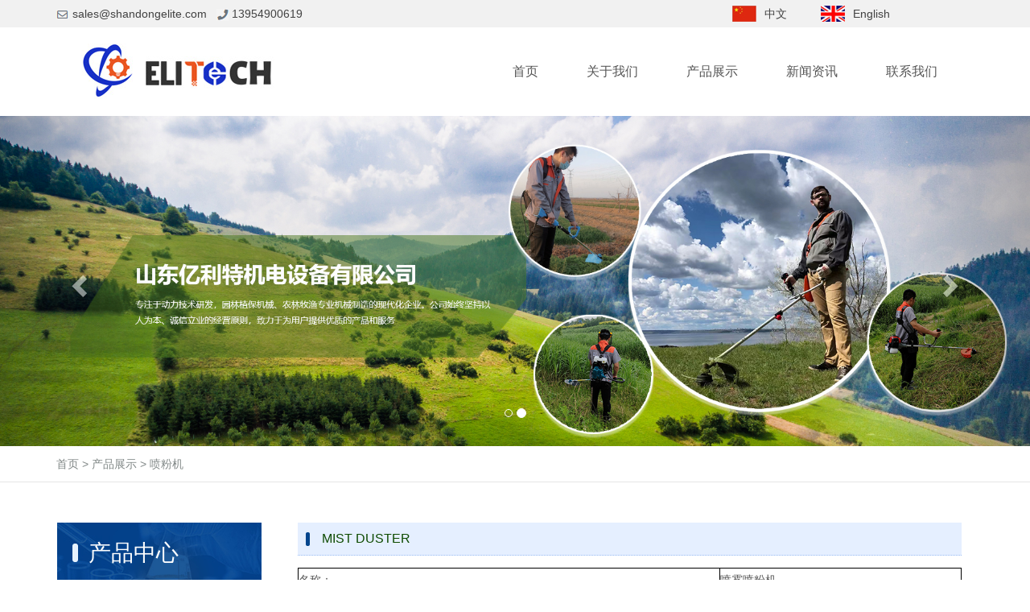

--- FILE ---
content_type: text/html; charset=UTF-8
request_url: http://shandongelite.com/cn/article30.html
body_size: 25117
content:
<!DOCTYPE html>
<html lang="en">
<head>
    <meta http-equiv="Content-Type" content="text/html; charset=utf-8"/>
    <meta name="viewport" content="width=device-width, initial-scale=1, maximum-scale=1, user-scalable=no">
    <meta charset="utf-8"/><title>山东亿利特机电设备有限公司</title><meta name='keywords' content='山东亿利特机电设备有限公司'><meta name='description' content='山东亿利特机电设备有限公司'><meta name="author" content="乐销易CMS 系统" />
    <link rel="stylesheet" href="/others/bootstrap.min.css">
    <link rel="stylesheet" href="/others/stylezh.css">
    <link rel="stylesheet" href="/others/swiper.min.css">
    <script src="/js/jquery-2.1.4.js"></script>
    <script src="/js/bootstrap.min.js"></script>
    <script src="/js/swiper.jquery.min.js"></script>
    <script src="/js/top.js"></script>
</head>
<body>
<div class="ttop">
    <div class="container">
        <div class="zclx yc"><img src="/images/yx.jpg"> sales@shandongelite.com &nbsp; <img src="/images/dh.jpg"> 13954900619
            
        </div>
        <div class="yxlxfs"><a class="zw" href="/cn/index.html">中文 </a> <a class="yw" href="/index.html">English </a></div>
    </div>
</div>
<!--头部导航-->
<div class="container dhb">
    <div class="col-md-4 col-xs-12 logo"><img src="/images/logo.jpg" class="img-responsive"></div>
    <div class="col-md-8 col-xs-12 dhh">
        <div class="dht">
            <nav class="navbar navbar-default">
                <div class="container-fluid">
                    <!-- Brand and toggle get grouped for better mobile display -->
                    <div class="navbar-header">
                        <button type="button" class="navbar-toggle collapsed" data-toggle="collapse"
                                data-target="#bs-example-navbar-collapse-1" aria-expanded="false">
                            <span class="sr-only">Toggle navigation</span>
                            <span class="icon-bar"></span>
                            <span class="icon-bar"></span>
                            <span class="icon-bar"></span>
                        </button>
                        <span class="yc0"><a class="navbar-brand" href="#"></a></span>
                    </div>

                    <!-- Collect the nav links, forms, and other content for toggling -->
                    <div class="collapse navbar-collapse" id="bs-example-navbar-collapse-1">
                        <ul class="nav navbar-nav">
                                                            <li>
                                    <a  href="/cn/">
                                        首页
                                                                            </a>
                                </li>
                                                            <li>
                                    <a  href="/cn/aboutuscn.html">
                                        关于我们
                                                                            </a>
                                </li>
                                                            <li>
                                    <a  href="/cn/productscn.html">
                                        产品展示
                                                                            </a>
                                </li>
                                                            <li>
                                    <a  href="/cn/newscn.html">
                                        新闻资讯
                                                                            </a>
                                </li>
                                                            <li>
                                    <a  href="/cn/contactuscn.html">
                                        联系我们
                                                                            </a>
                                </li>
                                                    </ul>
                    </div><!-- /.navbar-collapse -->
                </div><!-- /.container-fluid -->
            </nav>
        </div>
    </div>
</div>
<!--滚动大图-->
<div class="bannert">
    <div id="carousel-example-generic" class="carousel slide" data-ride="carousel">
        <!-- Indicators -->
        <ol class="carousel-indicators">
                            <li data-target="#carousel-example-generic" data-slide-to="0" class="active"></li>
                            <li data-target="#carousel-example-generic" data-slide-to="1" class=""></li>
                    </ol>

        <!-- Wrapper for slides -->
        <div class="carousel-inner" role="listbox">
                            <div class="item active">
                    <img src="/upload/image/2viFmzXBNRkkeUk0Wg5Kf1Wr9MSGDn6AXDKbyUlF.jpeg" alt="...">
                </div>
                            <div class="item ">
                    <img src="/upload/image/WwBSOf0nFVxm5BMuK8IG9QCsCGyPw9blV1tBvFoK.jpeg" alt="...">
                </div>
                    </div>

        <!-- Controls -->
        <a class="left carousel-control" href="#carousel-example-generic" role="button" data-slide="prev">
            <span class="glyphicon glyphicon-chevron-left" aria-hidden="true"></span>
            <span class="sr-only">Previous</span>
        </a>
        <a class="right carousel-control" href="#carousel-example-generic" role="button" data-slide="next">
            <span class="glyphicon glyphicon-chevron-right" aria-hidden="true"></span>
            <span class="sr-only">Next</span>
        </a>
    </div>

    <script>
        $('.carousel').carousel({
            interval: 4000
        })
    </script>
</div><!--position-->
<div class="dq">
    <div class="container wz">
                        <a href="/cn/index.html"> 首页</a>
                        &gt;<a href="/cn/productscn.html"> 产品展示</a>
                        &gt;<a href="/cn/MISTDUSTE.html"> 喷粉机</a>
            </div>
</div>
<div class="container cplb cplbnn">
    <div class="col-md-3 col-xs-12 cdh yc">
        <div class="nybt yc">产品中心</div>
        <ul>
                                                                        <li><a  href="/cn/gasegine.html">汽油机</a></li>
                                                            <li><a  href="/cn/PADDYHARVESTER.html">收稻机</a></li>
                                                                                                <li><a  class="active"  href="/cn/MISTDUSTE.html">喷粉机</a></li>
                                                            <li><a  href="/cn/seeder.html">播种机</a></li>
                                                            <li><a  href="/cn/chainsaw-1.html">油锯</a></li>
                                                            <li><a  href="/cn/battery/electricalproucts.html">电动产品</a></li>
                                                            <li><a  href="/cn/WHEELEDBRUSHCUTTER1.html">轮式割草机</a></li>
                                                            <li><a  href="/cn/outboatmachine.html">舷外机</a></li>
                                                            <li><a  href="/cn/BRUSHCUTTER.html">割草机</a></li>
                                                            <li><a  href="/cn/HEDGETRIMMERTEAHARVESTER.html">绿篱机/采茶机</a></li>
                                                            <li><a  href="/cn/BLOWE.html">吹风机</a></li>
                                                            <li><a  href="/cn/LONG.html">高枝剪、高枝锯</a></li>
                                                            <li><a  href="/cn/WATER.html">水泵/船泵</a></li>
                                                            <li><a  href="/cn/POWER.html">打果机</a></li>
                                                            <li><a  href="/cn/MULTIFUNCTION1.html">多功能机</a></li>
                                                            <li><a  href="/cn/EARTHAUGER.html">地钻</a></li>
                                                            <li><a  href="/cn/SPRAYER.html">喷雾器</a></li>
                    </ul>
    </div>
    <div class="col-md-9 col-xs-12 cpnrn">
        <div class="cpmc">MIST DUSTER</div>
        <div class="cpwzms">
            <div style="text-align:left;">
	<table style="width:60%;" cellpadding="2" cellspacing="0" border="1" bordercolor="#000000">
		<tbody>
			<tr>
				<td>
					名称：
				</td>
				<td>
					喷雾喷粉机
				</td>
			</tr>
			<tr>
				<td>
					型号：
				</td>
				<td>
					3WF-3
				</td>
			</tr>
			<tr>
				<td>
					容量：
				</td>
				<td>
					14/20/26L
				</td>
			</tr>
			<tr>
				<td>
					最大流量(L/min)：
				</td>
				<td>
					≥6
				</td>
			</tr>
			<tr>
				<td>
					喷射距离(m):
				</td>
				<td>
					≥12
				</td>
			</tr>
			<tr>
				<td>
					发动机：
				</td>
				<td>
					1E40F-3Z
				</td>
			</tr>
			<tr>
				<td>
					最大功率（kw/r/min）:
				</td>
				<td>
					2.13/7500
				</td>
			</tr>
			<tr>
				<td>
					排量（cc）:
				</td>
				<td>
					41.5
				</td>
			</tr>
			<tr>
				<td>
					重量（kgs）:
				</td>
				<td>
					11/11.2/11.5
				</td>
			</tr>
			<tr>
				<td>
					纸箱尺寸（cm）：
				</td>
				<td>
					49*40*75
				</td>
			</tr>
			<tr>
				<td>
					装柜量（1*20FT）:
				</td>
				<td>
					210/200/160
				</td>
			</tr>
		</tbody>
	</table>
<br />
<span id="__kindeditor_bookmark_start_117__"></span><br />
</div>
        </div>
    </div>
</div>

<!--footer-->
<div class="footer">
    <div class="container end">
        <div class="dbdh">
            <div class="ycdh">
                <ul>
                                            <li><a href="/cn/">首页</a> </li>
                                            <li><a href="/cn/aboutuscn.html">关于我们</a> </li>
                                            <li><a href="/cn/productscn.html">产品展示</a> </li>
                                            <li><a href="/cn/newscn.html">新闻资讯</a> </li>
                                            <li><a href="/cn/contactuscn.html">联系我们</a> </li>
                                    </ul>
            </div>
            <a href="#0" class="cd-top"><div class="fhdb">返回顶部</div></a>
        </div>
        <div class="bqxx">
            <span class="yc zcbq">© 2015-2026 山东亿利特机电设备有限公司 All Rights Reserved. </span> <img src="/images/al.png">
        </div>
    </div>
</div>
<script>
    
   //设置页面加载完成后运行JS
        if (document.documentElement.clientWidth > 1000) {
            var swiper = new Swiper('.cpgd>.swiper-container', {
                slidesPerView: 3,
                spaceBetween: 10,
                freeMode: true,
                pagination: {
                    el: '.cpgd>.swiper-pagination',
                    clickable: true,
                },
                autoplay : 3000,
                nextButton: '.swiper-button-next',
                prevButton: '.swiper-button-prev',
            });//将right层高度设为最大高度
        }
        else {
            var swiper = new Swiper('.cpgd>.swiper-container', {

                pagination: '.cpgd>.swiper-pagination',
                paginationClickable: true,
                nextButton: '.swiper-button-next',
                prevButton: '.swiper-button-prev',
            });
        }
</script>
</body>
</html>
<script>console.log({"d":{"site_name":"\u5c71\u4e1c\u4ebf\u5229\u7279\u673a\u7535\u8bbe\u5907\u6709\u9650\u516c\u53f8","lans":[{"href":"\/cn\/index.html","text":"\u4e2d\u6587","title":"\u4e2d\u6587","current":true},{"href":"\/index.html","text":"\u82f1\u6587","title":"\u82f1\u6587","current":false}],"root_url":"","logo":{"src":"","alt":"\u5c71\u4e1c\u4ebf\u5229\u7279\u673a\u7535\u8bbe\u5907\u6709\u9650\u516c\u53f8"},"tdk":"<meta charset=\"utf-8\"\/><title>\u5c71\u4e1c\u4ebf\u5229\u7279\u673a\u7535\u8bbe\u5907\u6709\u9650\u516c\u53f8<\/title><meta name='keywords' content='\u5c71\u4e1c\u4ebf\u5229\u7279\u673a\u7535\u8bbe\u5907\u6709\u9650\u516c\u53f8'><meta name='description' content='\u5c71\u4e1c\u4ebf\u5229\u7279\u673a\u7535\u8bbe\u5907\u6709\u9650\u516c\u53f8'><meta name=\"author\" content=\"\u4e50\u9500\u6613CMS \u7cfb\u7edf\" \/>","pre_head_js":"","after_head_js":"        <script>\n            (function(){\n                var bp = document.createElement('script');\n                var curProtocol = window.location.protocol.split(':')[0];\n                if (curProtocol === 'https') {\n                    bp.src = 'https:\/\/zz.bd.com\/linksubmit\/push.js';\n                }\n                else {\n                    bp.src = 'http:\/\/push.zhanzhang.baidu.com\/push.js';\n                }\n                var s = document.getElementsByTagName(\"script\")[0];\n                s.parentNode.insertBefore(bp, s);\n            })();\n        <\/script>","menu":[{"id":0,"name":"\u9996\u9875","path":"","p_id":0,"title":"\u5c71\u4e1c\u4ebf\u5229\u7279\u673a\u7535\u8bbe\u5907\u6709\u9650\u516c\u53f8","href":"\/cn\/","content":"","status":"open","current":false},{"id":246,"name":"\u5173\u4e8e\u6211\u4eec","lan":"cn","en_name":"aboutuscn","path":"","p_id":0,"type":"detail","status":"open","list_template":"''","detail_template":"''","cover_template":"aboutus","detail_title":"\u5173\u4e8e\u6211\u4eec","thumbnail":"\/upload\/image\/CEQtbrUtDcyeFJ49yptyMHfniQjMYXNKavX3Eve9.jpeg","summary":"\u5c71\u4e1c\u4ebf\u5229\u7279\u673a\u7535\u8bbe\u5907\u6709\u9650\u516c\u53f8\u662f\u4e00\u5bb6\u4e13\u6ce8\u4e8e\u52a8\u529b\u6280\u672f\u7814\u53d1\uff0c\u56ed\u6797\u690d\u4fdd\u673a\u68b0\u3001\u519c\u6797\u7267\u6e14\u4e13\u4e1a\u673a\u68b0\u5236\u9020\u7684\u73b0\u4ee3\u5316\u4f01\u4e1a\u3002\u516c\u53f8\u4f4d\u4e8e\u5c71\u4e1c\u7701\u4e34\u6c82\u56fd\u5bb6\u9ad8\u65b0\u6280\u672f\u4ea7\u4e1a\u5f00\u53d1\u533a\uff0c\u7d27\u90bb\u4eac\u6caa\u9ad8\u901f\uff0c\u5730\u7406\u4f4d\u7f6e\u4f18\u8d8a\uff0c\u4ea4\u901a\u4fbf\u5229\uff0c\u5468\u8fb9\u914d\u5957\u9f50\u5168\uff0c\u533a\u4f4d\u4f18\u52bf\u660e\u663e\u3002","detail_content":"<span>&emsp;<\/span>\u5c71\u4e1c\u4ebf\u5229\u7279\u673a\u7535\u8bbe\u5907\u6709\u9650\u516c\u53f8\u662f\u4e00\u5bb6\u4e13\u6ce8\u4e8e\u52a8\u529b\u6280\u672f\u7814\u53d1\uff0c\u56ed\u6797\u690d\u4fdd\u673a\u68b0\u3001\u519c\u6797\u7267\u6e14\u4e13\u4e1a\u673a\u68b0\u5236\u9020\u7684\u73b0\u4ee3\u5316\u4f01\u4e1a\u3002\u516c\u53f8\u4f4d\u4e8e\u5c71\u4e1c\u7701\u4e34\u6c82\u56fd\u5bb6\u9ad8\u65b0\u6280\u672f\u4ea7\u4e1a\u5f00\u53d1\u533a\uff0c\u7d27\u90bb\u4eac\u6caa\u9ad8\u901f\uff0c\u5730\u7406\u4f4d\u7f6e\u4f18\u8d8a\uff0c\u4ea4\u901a\u4fbf\u5229\uff0c\u5468\u8fb9\u914d\u5957\u9f50\u5168\uff0c\u533a\u4f4d\u4f18\u52bf\u660e\u663e\u3002<br \/>\r\n&emsp;\u516c\u53f8\u81ea\u6210\u7acb\u4ee5\u6765\uff0c\u59cb\u7ec8\u575a\u6301\u4ee5\u4eba\u4e3a\u672c\u3001\u8bda\u4fe1\u7acb\u4e1a\u7684\u7ecf\u8425\u539f\u5219\uff0c\u81f4\u529b\u4e8e\u4e3a\u7528\u6237\u63d0\u4f9b\u4f18\u8d28\u7684\u4ea7\u54c1\u548c\u670d\u52a1\u3002\u4f01\u4e1a\u8bbe\u5907\u5148\u8fdb\uff0c\u6280\u672f\u529b\u91cf\u96c4\u539a\uff0c\u68c0\u6d4b\u8bbe\u65bd\u5b8c\u5584\uff0c\u8d28\u91cf\u54c1\u724c\u8fc7\u786c\uff0c\u8425\u9500\u7f51\u7edc\u5065\u5168\uff0c\u5177\u6709\u826f\u597d\u7684\u5e02\u573a\u4fe1\u8a89\uff0c\u4ea7\u54c1\u4e3b\u8981\u9762\u5411\u5357\u4e9a\u3001\u4e1c\u5357\u4e9a\u3001\u4e2d\u4e1c\u3001\u975e\u6d32\u3001\u5357\u7f8e\u7b49\u65b0\u5174\u56fd\u5bb6\u5e02\u573a\u3002<br \/>\r\n\u516c\u53f8\u7a81\u51fa\u9ad8\u8d28\u91cf\u53d1\u5c55\uff0c\u5f3a\u5316\u521b\u65b0\u5f15\u9886\uff0c\u4f18\u5316\u8d44\u6e90\u914d\u7f6e\uff0c\u5728\u5de9\u56fa\u6838\u5fc3\u4ea7\u54c1\u7684\u540c\u65f6\uff0c\u52a0\u5927\u7814\u53d1\u6295\u5165\uff0c\u4e0d\u65ad\u63a8\u51fa\u9002\u5e94\u5e02\u573a\u9700\u6c42\u7684\u65b0\u4ea7\u54c1\uff0c\u670d\u52a1\u5168\u7403\u7528\u6237\u3002<br \/>\r\n<br \/>\r\n<p>\r\n\t<strong><\/strong> \r\n<\/p>","sort":0,"listsize":10,"created_at":"1590495112","updated_at":"1727059591","href":"\/cn\/aboutuscn.html","title":"\u5173\u4e8e\u6211\u4eec","current":false},{"id":247,"name":"\u4ea7\u54c1\u5c55\u793a","lan":"cn","en_name":"productscn","path":"","p_id":0,"type":"article","status":"open","list_template":"productslist","detail_template":"products","cover_template":"","detail_title":"","thumbnail":"","summary":"\u4ea7\u54c1\u5c55\u793a","detail_content":"\u4ea7\u54c1\u5c55\u793a","sort":1,"listsize":10,"created_at":"1590495177","updated_at":"1620704553","href":"\/cn\/productscn.html","title":"\u4ea7\u54c1\u5c55\u793a","child":[{"id":275,"name":"\u6c7d\u6cb9\u673a","lan":"cn","en_name":"gasegine","path":",247,","p_id":247,"type":"article","status":"open","list_template":"productslist","detail_template":"products","cover_template":"","detail_title":"","thumbnail":"","summary":"","detail_content":"","sort":0,"listsize":9,"created_at":"1590496337","updated_at":"1629699794","href":"\/cn\/gasegine.html","title":"\u6c7d\u6cb9\u673a","current":false},{"id":283,"name":"\u6536\u7a3b\u673a","lan":"cn","en_name":"PADDYHARVESTER","path":",247,","p_id":247,"type":"article","status":"open","list_template":"","detail_template":"","cover_template":"","detail_title":"","thumbnail":"","summary":"","detail_content":"","sort":1,"listsize":10,"created_at":"1629699977","updated_at":"1727058452","href":"\/cn\/PADDYHARVESTER.html","title":"\u6536\u7a3b\u673a","current":false},{"id":284,"name":"\u55b7\u7c89\u673a","lan":"cn","en_name":"MISTDUSTE","path":",247,","p_id":247,"type":"article","status":"open","list_template":"productslist","detail_template":"products","cover_template":"","detail_title":"","thumbnail":"","summary":"","detail_content":"","sort":2,"listsize":10,"created_at":"1629700243","updated_at":"1727058452","href":"\/cn\/MISTDUSTE.html","title":"\u55b7\u7c89\u673a","current":false},{"id":285,"name":"\u64ad\u79cd\u673a","lan":"cn","en_name":"seeder","path":",247,","p_id":247,"type":"article","status":"open","list_template":"productslist","detail_template":"products","cover_template":"","detail_title":"","thumbnail":"","summary":"","detail_content":"","sort":3,"listsize":10,"created_at":"1629700282","updated_at":"1727058452","href":"\/cn\/seeder.html","title":"\u64ad\u79cd\u673a","current":false},{"id":286,"name":"\u6cb9\u952f","lan":"cn","en_name":"chainsaw-1","path":",247,","p_id":247,"type":"article","status":"open","list_template":"productslist","detail_template":"products","cover_template":"","detail_title":"","thumbnail":"","summary":"","detail_content":"","sort":4,"listsize":10,"created_at":"1629700307","updated_at":"1727058452","href":"\/cn\/chainsaw-1.html","title":"\u6cb9\u952f","current":false},{"id":292,"name":"\u7535\u52a8\u4ea7\u54c1","lan":"cn","en_name":"battery\/electricalproucts","path":",247,","p_id":247,"type":"article","status":"open","list_template":"","detail_template":"","cover_template":"","detail_title":"","thumbnail":"","summary":"","detail_content":"","sort":5,"listsize":10,"created_at":"1629709453","updated_at":"1727058452","href":"\/cn\/battery\/electricalproucts.html","title":"\u7535\u52a8\u4ea7\u54c1","current":false},{"id":293,"name":"\u8f6e\u5f0f\u5272\u8349\u673a","lan":"cn","en_name":"WHEELEDBRUSHCUTTER1","path":",247,","p_id":247,"type":"article","status":"open","list_template":"","detail_template":"","cover_template":"","detail_title":"","thumbnail":"","summary":"","detail_content":"","sort":6,"listsize":10,"created_at":"1629774248","updated_at":"1727058452","href":"\/cn\/WHEELEDBRUSHCUTTER1.html","title":"\u8f6e\u5f0f\u5272\u8349\u673a","current":false},{"id":274,"name":"\u8237\u5916\u673a","lan":"cn","en_name":"outboatmachine","path":",247,","p_id":247,"type":"article","status":"open","list_template":"productslist","detail_template":"products","cover_template":"","detail_title":"","thumbnail":"","summary":"","detail_content":"","sort":7,"listsize":9,"created_at":"1590496262","updated_at":"1727058452","href":"\/cn\/outboatmachine.html","title":"\u8237\u5916\u673a","current":false},{"id":276,"name":"\u5272\u8349\u673a","lan":"cn","en_name":"BRUSHCUTTER","path":",247,","p_id":247,"type":"article","status":"open","list_template":"productslist","detail_template":"products","cover_template":"","detail_title":"","thumbnail":"","summary":"","detail_content":"","sort":8,"listsize":9,"created_at":"1590496480","updated_at":"1727058452","href":"\/cn\/BRUSHCUTTER.html","title":"\u5272\u8349\u673a","child":[{"id":289,"name":"\u80cc\u8d1f\u5f0f\u5272\u8349\u673a","lan":"cn","en_name":"BRUSHCUTTER1","path":",247,276,","p_id":276,"type":"article","status":"open","list_template":"productslist","detail_template":"products","cover_template":"","detail_title":"","thumbnail":"","summary":"","detail_content":"","sort":0,"listsize":10,"created_at":"1629706069","updated_at":"1629706069","href":"\/cn\/BRUSHCUTTER1.html","title":"\u80cc\u8d1f\u5f0f\u5272\u8349\u673a","current":false},{"id":290,"name":"\u4fa7\u6302\u5f0f\u5272\u8349\u673a","lan":"cn","en_name":"SIDETYPEBRUSHCUTTER1","path":",247,276,","p_id":276,"type":"article","status":"open","list_template":"productslist","detail_template":"products","cover_template":"","detail_title":"","thumbnail":"","summary":"","detail_content":"","sort":1,"listsize":10,"created_at":"1629706103","updated_at":"1727058452","href":"\/cn\/SIDETYPEBRUSHCUTTER1.html","title":"\u4fa7\u6302\u5f0f\u5272\u8349\u673a","current":false}],"current":false},{"id":266,"name":"\u7eff\u7bf1\u673a\/\u91c7\u8336\u673a","lan":"cn","en_name":"HEDGETRIMMERTEAHARVESTER","path":",247,","p_id":247,"type":"article","status":"open","list_template":"productslist","detail_template":"products","cover_template":"","detail_title":"","thumbnail":"","summary":"","detail_content":"","sort":9,"listsize":10,"created_at":"1620634838","updated_at":"1727058452","href":"\/cn\/HEDGETRIMMERTEAHARVESTER.html","title":"\u7eff\u7bf1\u673a\/\u91c7\u8336\u673a","current":false},{"id":267,"name":"\u5439\u98ce\u673a","lan":"cn","en_name":"BLOWE","path":",247,","p_id":247,"type":"article","status":"open","list_template":"productslist","detail_template":"products","cover_template":"","detail_title":"","thumbnail":"","summary":"","detail_content":"","sort":10,"listsize":9,"created_at":"1620636544","updated_at":"1727058452","href":"\/cn\/BLOWE.html","title":"\u5439\u98ce\u673a","current":false},{"id":268,"name":"\u9ad8\u679d\u526a\u3001\u9ad8\u679d\u952f","lan":"cn","en_name":"LONG","path":",247,","p_id":247,"type":"article","status":"open","list_template":"productslist","detail_template":"products","cover_template":"","detail_title":"","thumbnail":"","summary":"","detail_content":"","sort":11,"listsize":10,"created_at":"1620636883","updated_at":"1727058452","href":"\/cn\/LONG.html","title":"\u9ad8\u679d\u526a\u3001\u9ad8\u679d\u952f","current":false},{"id":269,"name":"\u6c34\u6cf5\/\u8239\u6cf5","lan":"cn","en_name":"WATER","path":",247,","p_id":247,"type":"article","status":"open","list_template":"productslist","detail_template":"products","cover_template":"","detail_title":"","thumbnail":"","summary":"","detail_content":"","sort":12,"listsize":10,"created_at":"1620637241","updated_at":"1727058452","href":"\/cn\/WATER.html","title":"\u6c34\u6cf5\/\u8239\u6cf5","current":false},{"id":270,"name":"\u6253\u679c\u673a","lan":"cn","en_name":"POWER","path":",247,","p_id":247,"type":"article","status":"open","list_template":"productslist","detail_template":"products","cover_template":"","detail_title":"","thumbnail":"","summary":"","detail_content":"","sort":13,"listsize":10,"created_at":"1620637629","updated_at":"1727058452","href":"\/cn\/POWER.html","title":"\u6253\u679c\u673a","current":false},{"id":271,"name":"\u591a\u529f\u80fd\u673a","lan":"cn","en_name":"MULTIFUNCTION1","path":",247,","p_id":247,"type":"article","status":"open","list_template":"productslist","detail_template":"products","cover_template":"","detail_title":"","thumbnail":"","summary":"","detail_content":"","sort":14,"listsize":10,"created_at":"1620638132","updated_at":"1727058452","href":"\/cn\/MULTIFUNCTION1.html","title":"\u591a\u529f\u80fd\u673a","current":false},{"id":272,"name":"\u5730\u94bb","lan":"cn","en_name":"EARTHAUGER","path":",247,","p_id":247,"type":"article","status":"open","list_template":"productslist","detail_template":"products","cover_template":"","detail_title":"","thumbnail":"","summary":"","detail_content":"","sort":15,"listsize":10,"created_at":"1620638565","updated_at":"1727058452","href":"\/cn\/EARTHAUGER.html","title":"\u5730\u94bb","current":false},{"id":273,"name":"\u55b7\u96fe\u5668","lan":"cn","en_name":"SPRAYER","path":",247,","p_id":247,"type":"article","status":"open","list_template":"productslist","detail_template":"products","cover_template":"","detail_title":"","thumbnail":"","summary":"","detail_content":"","sort":16,"listsize":10,"created_at":"1620638811","updated_at":"1727058452","href":"\/cn\/SPRAYER.html","title":"\u55b7\u96fe\u5668","current":false}],"current":false},{"id":248,"name":"\u65b0\u95fb\u8d44\u8baf","lan":"cn","en_name":"newscn","path":"","p_id":0,"type":"article","status":"open","list_template":"newslist","detail_template":"news","cover_template":"","detail_title":"","thumbnail":"","summary":"\u65b0\u95fb\u8d44\u8baf","detail_content":"\u65b0\u95fb\u8d44\u8baf","sort":2,"listsize":10,"created_at":"1590495334","updated_at":"1620704568","href":"\/cn\/newscn.html","title":"\u65b0\u95fb\u8d44\u8baf","current":false},{"id":249,"name":"\u8054\u7cfb\u6211\u4eec","lan":"cn","en_name":"contactuscn","path":"","p_id":0,"type":"detail","status":"open","list_template":"''","detail_template":"''","cover_template":"contactus","detail_title":"\u8054\u7cfb\u6211\u4eec","thumbnail":"","summary":"\u8054\u7cfb\u6211\u4eec","detail_content":"<p>\r\n\t\u5730\u5740\uff1a\u5c71\u4e1c\u7701\u4e34\u6c82\u5e02\uff0c\u9ad8\u65b0\u533a\uff0c\u53cc\u6865\u8def2\u53f7\u91d1\u8fb0\u667a\u80fd\u5236\u9020\u4ea7\u4e1a\u56ed\r\n<\/p>\r\n<p>\r\n\t\u7535\u8bdd\uff1a+86 539-5077198\r\n<\/p>\r\n\u4f20\u771f\uff1a+86 539-5077197<br \/>\r\n\u624b\u673a\uff1a+86 13562924059<br \/>\r\n\u7535\u5b50\u90ae\u4ef6\uff1asales@shandongelite.com<br \/>","sort":3,"listsize":10,"created_at":"1590495401","updated_at":"1727060517","href":"\/cn\/contactuscn.html","title":"\u8054\u7cfb\u6211\u4eec","current":false}],"menu_name":"\u55b7\u7c89\u673a","menu_href":"\/cn\/MISTDUSTE.html","contact":{"id":1,"lan":"cn","contact":"","telephone":"13954900619","phone":"13954900619","address":"\u5c71\u4e1c\u7701\u4e34\u6c82\u5e02\u9ad8\u65b0\u6280\u672f\u4ea7\u4e1a\u5f00\u53d1\u533a\u9a6c\u5382\u6e56\u9547\u9ad8\u5347\u8def\u4e0e\u53cc\u6865\u8def\u4ea4\u6c47\u535750\u7c73","zipcode":"","wechat":"","email":"sales@shandongelite.com","qq":"","fax":"","company":"\u5c71\u4e1c\u4ebf\u5229\u7279\u673a\u7535\u8bbe\u5907\u6709\u9650\u516c\u53f8","created_at":"1533708992","updated_at":"1620618354"},"copyright":"\u00a9 2015-2026 \u5c71\u4e1c\u4ebf\u5229\u7279\u673a\u7535\u8bbe\u5907\u6709\u9650\u516c\u53f8 All Rights Reserved. ","beian":{"href":"http:\/\/www.beian.miit.gov.cn","text":""},"support":{"href":"http:\/\/qiangbi.cc","text":"\u5f3a\u6bd4\u79d1\u6280\u6280\u672f\u652f\u6301"},"share":"        <div class=\"bdsharebuttonbox\">\n            <a href=\"#\" class=\"bds_more\" data-cmd=\"more\"><\/a>\n            <a href=\"#\" class=\"bds_qzone\" data-cmd=\"qzone\" title=\"\u5206\u4eab\u5230QQ\u7a7a\u95f4\"><\/a>\n            <a href=\"#\" class=\"bds_tsina\" data-cmd=\"tsina\" title=\"\u5206\u4eab\u5230\u65b0\u6d6a\u5fae\u535a\"><\/a>\n            <a href=\"#\" class=\"bds_weixin\" data-cmd=\"weixin\" title=\"\u5206\u4eab\u5230\u5fae\u4fe1\"><\/a>\n            <a href=\"#\" class=\"bds_ibaidu\" data-cmd=\"ibaidu\" title=\"\u5206\u4eab\u5230\u767e\u5ea6\u4e2d\u5fc3\"><\/a>\n            <a href=\"#\" class=\"bds_bdhome\" data-cmd=\"bdhome\" title=\"\u5206\u4eab\u5230\u767e\u5ea6\u65b0\u9996\u9875\"><\/a>\n            <a href=\"#\" class=\"bds_tieba\" data-cmd=\"tieba\" title=\"\u5206\u4eab\u5230\u767e\u5ea6\u8d34\u5427\"><\/a>\n        <\/div>\n        <script>\n            window._bd_share_config={\"common\":{\"bdSnsKey\":{},\"bdText\":\"\",\"bdMini\":\"2\",\"bdMiniList\":false,\"bdPic\":\"\",\"bdStyle\":\"0\",\"bdSize\":\"16\"},\"share\":{}};with(document)0[(getElementsByTagName('head')[0]||body).appendChild(createElement('script')).src='http:\/\/bdimg.share.baidu.com\/static\/api\/js\/share.js?v=89860593.js?cdnversion='+~(-new Date()\/36e5)];\n        <\/script>","bread_crumb":[{"text":"\u9996\u9875","href":"\/cn\/index.html","title":"\u9996\u9875"},{"text":"\u4ea7\u54c1\u5c55\u793a","href":"\/cn\/productscn.html","title":"\u4ea7\u54c1\u5c55\u793a"},{"text":"\u55b7\u7c89\u673a","href":"\/cn\/MISTDUSTE.html","title":"\u55b7\u7c89\u673a"}],"pattern_links":[{"text":"\u6280\u672f\u652f\u6301\u5c71\u4e1c\u5f3a\u6bd4\u4fe1\u606f\u6280\u672f\u6709\u9650\u516c\u53f8","href":"http:\/\/www.qiangbi.info","title":"\u6280\u672f\u652f\u6301\u5c71\u4e1c\u5f3a\u6bd4\u4fe1\u606f\u6280\u672f\u6709\u9650\u516c\u53f8"},{"text":"Wodehaotai alibaba","href":"https:\/\/wodehaotai.en.alibaba.com","title":"Wodehaotai alibaba"}],"attachment":null,"imgset":{"indexbanner":{"name":"\u82f1\u6587\u8f6e\u64ad\u56fe\u96c6","title":"\u56fe\u96c6","detail":"","list":[{"url":"","alt":"1","src":"\/upload\/image\/dURz5MBt0bDazn3bDHYURu1bicvoMtnmdY3r05dc.jpeg"},{"url":"","alt":"3","src":"\/upload\/image\/eTFrFnTtn2w7Vk9CHgiC4PFRofjlycohhQPlkQZ0.jpeg"}]},"cnindexbanner":{"name":"\u4e2d\u6587\u8f6e\u64ad\u56fe\u96c6","title":"\u4e2d\u6587\u8f6e\u64ad\u56fe\u96c6","detail":"","list":[{"url":"","alt":"1","src":"\/upload\/image\/2viFmzXBNRkkeUk0Wg5Kf1Wr9MSGDn6AXDKbyUlF.jpeg"},{"url":"","alt":"2","src":"\/upload\/image\/WwBSOf0nFVxm5BMuK8IG9QCsCGyPw9blV1tBvFoK.jpeg"}]}},"contentget":{"enlx":{"name":"\u82f1\u6587\u9996\u9875\u8054\u7cfb\u6211\u4eec","content":"<span><span>Tel:+86 539-5077198<\/span><br \/>\r\n<span>Fax:+86 539-5077197<\/span><br \/>\r\n<span>Mobile:+86 13562924059(WhatsApp)<\/span><br \/>\r\n<span>Skype: spring_ _sky61<\/span><br \/>\r\n<span>E-mail: sales@shandongelite.com<br \/>\r\n<\/span><\/span> \r\n<p>\r\n\t<span><span><span>Add:No. 2, Shuangqiao Rd., High &amp; New Technology Industrial Development Zone, Linyi, Shandong, China&nbsp;<\/span><\/span><\/span>\r\n<\/p>\r\n<p>\r\n\t<br \/>\r\n<\/p>","href":null},"cnlx":{"name":"\u4e2d\u6587\u9996\u9875\u8054\u7cfb\u6211\u4eec","content":"\u7535\u8bdd\uff1a+86 539-5077198<br \/>\r\n\u4f20\u771f\uff1a+86 539-5077197<br \/>\r\n\u624b\u673a\uff1a+86 13562924059<br \/>\r\n\u7535\u5b50\u90ae\u4ef6\uff1asales@shandongelite.com<br \/>\r\n<p>\r\n\t<span>\u5730\u5740\uff1a\u5c71\u4e1c\u7701\u4e34\u6c82\u5e02\uff0c\u9ad8\u65b0\u533a\uff0c\u53cc\u6865\u8def2\u53f7\u91d1\u8fb0\u667a\u80fd\u5236\u9020\u4ea7\u4e1a\u56ed<\/span> \r\n<\/p>","href":null}},"tag":[],"articlelist":[{"id":210,"title":"WHEELED TRIMMER","short_title":"","summary":"\u540d\u79f0\uff1a\r\n\t\t\t\r\n\t\t\t\r\n\t\t\t\t\u6c7d\u6cb9\u673a\r\n\t\t\t\r\n\t\t\r\n\t\t\r\n\t\t\t\r\n\t\t\t\t\u578b\u53f7\uff1a\r\n\t\t\t\r\n\t\t\t\r\n\t\t\t\t40-5 2 strokes\r\n\t\t\t\r\n\t\t\t\r\n\t\t\t\t139 4 strokes\r\n\t\t\t\r\n\t\t\t\r\n\t\t\t\tGX35 4 strokes\r\n\t\t\t\r\n\t\t\r\n\t\t\r\n\t\t\t\r\n\t\t...","read_count":0,"auther":"","menu_id":293,"come_from":"","thumbnail":"\/upload\/image\/FUiBqwpAsTz0vCVoE9xIbcJzWRxkeysraOKPZh2I.jpeg","flag":[],"created_at":"1727280000","updated_at":"1727398550","created_time":"2024-09-26","updated_time":"2024-09-27","tag":[],"menu":{"text":"\u8f6e\u5f0f\u5272\u8349\u673a","href":"\/cn\/WHEELEDBRUSHCUTTER1.html","title":"\u8f6e\u5f0f\u5272\u8349\u673a"},"imglist":[],"href":"\/cn\/article210.html","current":false},{"id":209,"title":"WP328","short_title":"","summary":"...","read_count":190,"auther":"","menu_id":269,"come_from":"","thumbnail":"\/upload\/image\/EH9LzoGy8YhTrOtHnXlFjaS89a2SzcO4DE0OeKsY.jpeg","flag":{"1":"productrec"},"created_at":"1727170054","updated_at":"1757099822","created_time":"2024-09-24","updated_time":"2025-09-06","tag":[],"menu":{"text":"\u6c34\u6cf5\/\u8239\u6cf5","href":"\/cn\/WATER.html","title":"\u6c34\u6cf5\/\u8239\u6cf5"},"imglist":[],"href":"\/cn\/article209.html","current":false},{"id":207,"title":"136\u5c4a\u5e7f\u4ea4\u4f1a\uff1a\u644a\u4f4d\u53f74.0C19 & 19.2L39","short_title":"","summary":"\u6b22\u8fce\u53c2\u52a010\u670815\u65e5\u81f319\u65e5\u7684\u7b2c136\u5c4a\u5e7f\u4ea4\u4f1a\uff0c\u6211\u4eec\u7684\u5c55\u4f4d\u53f74.0C19 \u548c 19.2L39\uff01\u671f\u5f85\u60a8\u7684\u5149\u4e34...","read_count":161,"auther":"","menu_id":248,"come_from":"","thumbnail":"\/images\/default.jpg","flag":[],"created_at":"1727148633","updated_at":"1756929215","created_time":"2024-09-24","updated_time":"2025-09-04","tag":[],"menu":{"text":"\u65b0\u95fb\u8d44\u8baf","href":"\/cn\/newscn.html","title":"\u65b0\u95fb\u8d44\u8baf"},"imglist":[],"href":"\/cn\/article207.html","current":false},{"id":168,"title":"DZ63A","short_title":"","summary":"...","read_count":478,"auther":"","menu_id":272,"come_from":"","thumbnail":"\/upload\/image\/5oseNLvuTQKGFqP7ghe8bzz51oitcPAt0GugOzvt.png","flag":[],"created_at":"1631030400","updated_at":"1756902221","created_time":"2021-09-08","updated_time":"2025-09-03","tag":[],"menu":{"text":"\u5730\u94bb","href":"\/cn\/EARTHAUGER.html","title":"\u5730\u94bb"},"imglist":[],"href":"\/cn\/article168.html","current":false},{"id":165,"title":"\u6cb9\u952f CS4500\/5200\/5800","short_title":"","summary":"...","read_count":465,"auther":"","menu_id":286,"come_from":"","thumbnail":"\/upload\/image\/hWlyMW10vFWbji6R6B43qRdvibNpefy5GamqJufl.png","flag":[],"created_at":"1629734400","updated_at":"1756873970","created_time":"2021-08-24","updated_time":"2025-09-03","tag":[],"menu":{"text":"\u6cb9\u952f","href":"\/cn\/chainsaw-1.html","title":"\u6cb9\u952f"},"imglist":[],"href":"\/cn\/article165.html","current":false},{"id":163,"title":"ELT-20A \u7535\u52a8\u5272\u8349\u673a","short_title":"","summary":"MODEL :\r\n\t\t\t\r\n\t\t\t\r\n\t\t\t\tELT-20A\r\n\t\t\t\r\n\t\t\r\n\t\t\r\n\t\t\t\r\n\t\t\t\tBATTERY:\r\n\t\t\t\r\n\t\t\t\r\n\t\t\t\t12V(1.50AH)\/20V(2.0\/4.0\/6.0AH)\r\n\t\t\t\r\n\t\t\r\n\t\t\r\n\t\t\t\r\n\t\t\t\tPower:\r\n\t\t\t\r\n\t\t\t\r\n\t\t\t\t750W\r\n...","read_count":0,"auther":"","menu_id":292,"come_from":"","thumbnail":"\/upload\/image\/rZVU3ljgHf84QAtsc5ATHq6qhid2beTcY4VWBzNj.png","flag":[],"created_at":"1629783307","updated_at":"1629783307","created_time":"2021-08-24","updated_time":"2021-08-24","tag":[],"menu":{"text":"\u7535\u52a8\u4ea7\u54c1","href":"\/cn\/battery\/electricalproucts.html","title":"\u7535\u52a8\u4ea7\u54c1"},"imglist":[],"href":"\/cn\/article163.html","current":false},{"id":160,"title":"CG430","short_title":"","summary":"MODEL :\r\n\t\t\t\r\n\t\t\t\r\n\t\t\t\tCG330\/430\/520\r\n\t\t\t\r\n\t\t\r\n\t\t\r\n\t\t\t\r\n\t\t\t\tMATCHED ENGINE:\r\n\t\t\t\r\n\t\t\t\r\n\t\t\t\t1E36F-2A\/1E40F-5A\/1E44F-2A\r\n\t\t\t\r\n\t\t\r\n\t\t\r\n\t\t\t\r\n\t\t\t\tMAX. POWER(kw\/r\/min...","read_count":468,"auther":"","menu_id":290,"come_from":"","thumbnail":"\/upload\/image\/dzkYIbGWgR7c2XuNUyPioGnCz9C1yz4ljCLfuaSg.jpeg","flag":[],"created_at":"1629734400","updated_at":"1757224009","created_time":"2021-08-24","updated_time":"2025-09-07","tag":[],"menu":{"text":"\u4fa7\u6302\u5f0f\u5272\u8349\u673a","href":"\/cn\/SIDETYPEBRUSHCUTTER1.html","title":"\u4fa7\u6302\u5f0f\u5272\u8349\u673a"},"imglist":[],"href":"\/cn\/article160.html","current":false},{"id":159,"title":"CG630","short_title":"","summary":"MODEL :\r\n\t\t\t\r\n\t\t\t\r\n\t\t\t\tCG630\r\n\t\t\t\r\n\t\t\r\n\t\t\r\n\t\t\t\r\n\t\t\t\tMATCHED ENGINE:\r\n\t\t\t\r\n\t\t\t\r\n\t\t\t\t1E48F\r\n\t\t\t\r\n\t\t\r\n\t\t\r\n\t\t\t\r\n\t\t\t\tMAX. POWER(kw\/r\/min):\r\n\t\t\t\r\n\t\t\t\r\n\t\t\t\t2.2\/7500\r\n\t...","read_count":446,"auther":"","menu_id":290,"come_from":"","thumbnail":"\/upload\/image\/znw9sC4b94jqy0b53J0sRRwA1WoC4rUAzrc2OVtp.png","flag":[],"created_at":"1629734400","updated_at":"1757101302","created_time":"2021-08-24","updated_time":"2025-09-06","tag":[],"menu":{"text":"\u4fa7\u6302\u5f0f\u5272\u8349\u673a","href":"\/cn\/SIDETYPEBRUSHCUTTER1.html","title":"\u4fa7\u6302\u5f0f\u5272\u8349\u673a"},"imglist":[{"url":"","alt":"pgp","src":"\/upload\/image\/UpL9Oj7LgYZw4DTu7TrThe3udJv7tCV7MMlVMMiT.jpeg"},{"url":"","alt":"pgp","src":"\/upload\/image\/AdN84IWMRZust2ZKluZ9RPgpQj3QodB8Or4b3TOO.jpeg"},{"url":"","alt":"pgp","src":"\/upload\/image\/L31j8CktrKt5DKbVRA60KQkIV4RpHRdB5bIlZPJo.jpeg"},{"url":"","alt":"pgp","src":"\/upload\/image\/8tpxpuxeqfcU8mcGj1NjuzZ4NtJ80Kegfb9Xi1SN.jpeg"},{"url":"","alt":"pgp","src":"\/upload\/image\/bRGmLlEkiW4JGjt7ozfyqVwGHNJu7P0XLhKb7Tv4.jpeg"},{"url":"","alt":"pgp","src":"\/upload\/image\/Aryk8BpKCYRT4D00AOLaGVQUfFJzlSFYmsr9QC17.jpeg"},{"url":"","alt":"pgp","src":"\/upload\/image\/v3xnfIg0bdKHbucROm9Iuvwr09ap62A8qFMcJFCS.jpeg"},{"url":"","alt":"pgp","src":"\/upload\/image\/baoqrLCGddE3Aq3Kjaii5fz5cDeawCTkwQNWFKUe.jpeg"},{"url":"","alt":"pgp","src":"\/upload\/image\/ErEsujLd6VuKINN0HjBhCU7ryu6u6mO8qroGhyN7.jpeg"}],"href":"\/cn\/article159.html","current":false},{"id":157,"title":"CG411M","short_title":"","summary":"MODEL :\r\n\t\t\t\r\n\t\t\t\r\n\t\t\t\tCG411\/CG411M\r\n\t\t\t\r\n\t\t\r\n\t\t\r\n\t\t\t\r\n\t\t\t\tMATCHED ENGINE:\r\n\t\t\t\r\n\t\t\t\r\n\t\t\t\t1E40F-6\/1E40F-6M\r\n\t\t\t\r\n\t\t\r\n\t\t\r\n\t\t\t\r\n\t\t\t\tMAX. POWER(kw\/r\/min):\r\n\t\t\t\r\n\t\t...","read_count":434,"auther":"","menu_id":290,"come_from":"","thumbnail":"\/upload\/image\/lbBIa08DBmKqIEWJ3f7vNlmoenmsxmkIzc6VxWIz.jpeg","flag":[],"created_at":"1629734400","updated_at":"1757001032","created_time":"2021-08-24","updated_time":"2025-09-04","tag":[],"menu":{"text":"\u4fa7\u6302\u5f0f\u5272\u8349\u673a","href":"\/cn\/SIDETYPEBRUSHCUTTER1.html","title":"\u4fa7\u6302\u5f0f\u5272\u8349\u673a"},"imglist":[],"href":"\/cn\/article157.html","current":false},{"id":155,"title":"CG411 \u5272\u8349\u673a","short_title":"","summary":"MODEL :\r\n\t\t\t\r\n\t\t\t\r\n\t\t\t\tCG411\/CG411M\r\n\t\t\t\r\n\t\t\r\n\t\t\r\n\t\t\t\r\n\t\t\t\tMATCHED ENGINE:\r\n\t\t\t\r\n\t\t\t\r\n\t\t\t\t1E40F-6\/1E40F-6M\r\n\t\t\t\r\n\t\t\r\n\t\t\r\n\t\t\t\r\n\t\t\t\tMAX. POWER(kw\/r\/min):\r\n\t\t\t\r\n\t\t...","read_count":484,"auther":"","menu_id":290,"come_from":"","thumbnail":"\/upload\/image\/7ImaONXPSn3zv5EZI03OKqcRn8Qg7vQW1DA7wo7d.png","flag":[],"created_at":"1629734400","updated_at":"1757010770","created_time":"2021-08-24","updated_time":"2025-09-05","tag":[],"menu":{"text":"\u4fa7\u6302\u5f0f\u5272\u8349\u673a","href":"\/cn\/SIDETYPEBRUSHCUTTER1.html","title":"\u4fa7\u6302\u5f0f\u5272\u8349\u673a"},"imglist":[{"url":"","alt":"pgp","src":"\/upload\/image\/x9S8iht9Xq2zitSQDmAZtTy0clWeDIBMcxVAENOa.jpeg"},{"url":"","alt":"pgp","src":"\/upload\/image\/uv5keMDkLQ1pcwn8gUf1sBg6lpn1ssWB7BdLkiB9.jpeg"},{"url":"","alt":"pgp","src":"\/upload\/image\/WOWnSlu5Zb5P1w2skl8s9Ap2WXYA4SEuxvIq3D1o.jpeg"},{"url":"","alt":"pgp","src":"\/upload\/image\/iEO4z9nh8e6lzJqmNp3XZXagoJC9EVzFH60o6S3a.jpeg"},{"url":"","alt":"pgp","src":"\/upload\/image\/4UOdakyE3TTa5HV1lhMNGqhfUNY20Zz1DbxEBVk3.jpeg"},{"url":"","alt":"pgp","src":"\/upload\/image\/oH7HAuzcSAnPqyTMKfCa5gFiKUpXPT0HepZSNo4L.jpeg"},{"url":"","alt":"pgp","src":"\/upload\/image\/bh7pETiPoXP6m21XJ0aOpjQXpkW3hArcr0mzle8h.jpeg"}],"href":"\/cn\/article155.html","current":false}],"type_article_list":{"gasegine":{"menu":{"text":"\u6c7d\u6cb9\u673a","href":"\/cn\/gasegine.html","title":"\u6c7d\u6cb9\u673a"},"list":[{"id":127,"title":"G45L \u6c7d\u6cb9\u673a","short_title":"","summary":"MODEL:\r\n\t\t\t\r\n\t\t\t\r\n\t\t\t\tG45\r\n\t\t\t\r\n\t\t\r\n\t\t\r\n\t\t\t\r\n\t\t\t\tMAX. POWER(kw\/r\/min):\r\n\t\t\t\r\n\t\t\t\r\n\t\t\t\t1.47\/6500\r\n\t\t\t\r\n\t\t\r\n\t\t\r\n\t\t\t\r\n\t\t\t\tDISPLACEMENT(cc):\r\n\t\t\t\r\n\t\t\t\r\n\t\t\t\t41.5\r\n\t\t...","read_count":505,"auther":"","menu_id":275,"come_from":"","thumbnail":"\/upload\/image\/5rFfHFyqTdHZ1bhrZO5Nx4zRt4CZeFn4SMYUSd8G.png","flag":[],"created_at":"0","updated_at":"1756712605","created_time":"1970-01-01","updated_time":"2025-09-01","tag":[],"menu":{"text":"\u6c7d\u6cb9\u673a","href":"\/cn\/gasegine.html","title":"\u6c7d\u6cb9\u673a"},"imglist":[],"href":"\/cn\/article127.html","current":false},{"id":125,"title":"TJ45E\/53E \u6c7d\u6cb9\u673a","short_title":"","summary":"MODEL:\r\n\t\t\t\r\n\t\t\t\r\n\t\t\t\tTJ45E\/TJ53E\r\n\t\t\t\r\n\t\t\r\n\t\t\r\n\t\t\t\r\n\t\t\t\tMAX. POWER(kw\/r\/min):\r\n\t\t\t\r\n\t\t\t\r\n\t\t\t\t1.2\/1.4\/6500\r\n\t\t\t\r\n\t\t\r\n\t\t\r\n\t\t\t\r\n\t\t\t\tDISPLACEMENT(cc):\r\n\t\t\t\r\n\t\t\t\r\n\t...","read_count":472,"auther":"","menu_id":275,"come_from":"","thumbnail":"\/upload\/image\/9xTZNwsJAdn0q1OqCqGwWHuSHVbg7NXuOtoHkgDg.png","flag":[],"created_at":"0","updated_at":"1757026643","created_time":"1970-01-01","updated_time":"2025-09-05","tag":[],"menu":{"text":"\u6c7d\u6cb9\u673a","href":"\/cn\/gasegine.html","title":"\u6c7d\u6cb9\u673a"},"imglist":[],"href":"\/cn\/article125.html","current":false},{"id":123,"title":"170\u6c7d\u6cb9\u673a","short_title":"","summary":"MODEL:\r\n\t\t\t\r\n\t\t\t\r\n\t\t\t\t170F\r\n\t\t\t\r\n\t\t\r\n\t\t\r\n\t\t\t\r\n\t\t\t\tMAX. POWER(kw\/r\/min):\r\n\t\t\t\r\n\t\t\t\r\n\t\t\t\t3.7\/3600\r\n\t\t\t\r\n\t\t\r\n\t\t\r\n\t\t\t\r\n\t\t\t\tDISPLACEMENT(cc):\r\n\t\t\t\r\n\t\t\t\r\n\t\t\t\t163\r\n\t\t\t...","read_count":505,"auther":"","menu_id":275,"come_from":"","thumbnail":"\/upload\/image\/XSKbvkDMqLs6iJSv28JxAqEPC5I4sezBseVveOlf.png","flag":[],"created_at":"0","updated_at":"1756939178","created_time":"1970-01-01","updated_time":"2025-09-04","tag":[],"menu":{"text":"\u6c7d\u6cb9\u673a","href":"\/cn\/gasegine.html","title":"\u6c7d\u6cb9\u673a"},"imglist":[],"href":"\/cn\/article123.html","current":false},{"id":121,"title":"144F \u6c7d\u6cb9\u673a","short_title":"","summary":"MODEL:\r\n\t\t\t\r\n\t\t\t\r\n\t\t\t\t144F\r\n\t\t\t\r\n\t\t\r\n\t\t\r\n\t\t\t\r\n\t\t\t\tMAX. POWER(kw\/r\/min):\r\n\t\t\t\r\n\t\t\t\r\n\t\t\t\t1.5\/6800\r\n\t\t\t\r\n\t\t\r\n\t\t\r\n\t\t\t\r\n\t\t\t\tDISPLACEMENT(cc):\r\n\t\t\t\r\n\t\t\t\r\n\t\t\t\t53.2\r\n\t\t...","read_count":483,"auther":"","menu_id":275,"come_from":"","thumbnail":"\/upload\/image\/7QTmarZ89VgFosvgPnu6aO3NYTS32nuacCfIteNH.jpeg","flag":[],"created_at":"-28800","updated_at":"1757434001","created_time":"1970-01-01","updated_time":"2025-09-10","tag":[],"menu":{"text":"\u6c7d\u6cb9\u673a","href":"\/cn\/gasegine.html","title":"\u6c7d\u6cb9\u673a"},"imglist":[],"href":"\/cn\/article121.html","current":false},{"id":108,"title":"1E40F-6","short_title":"","summary":"MODEL:\r\n\t\t\t\r\n\t\t\t\r\n\t\t\t\tEHD025A\r\n\t\t\t\r\n\t\t\r\n\t\t\r\n\t\t\t\r\n\t\t\t\tMAX. POWER(kw\/r\/min):\r\n\t\t\t\r\n\t\t\t\r\n\t\t\t\t0.65\/7500\r\n\t\t\t\r\n\t\t\r\n\t\t\r\n\t\t\t\r\n\t\t\t\tDISPLACEMENT(cc):\r\n\t\t\t\r\n\t\t\t\r\n\t\t\t\t24.5...","read_count":498,"auther":"","menu_id":275,"come_from":"","thumbnail":"\/upload\/image\/qbXLK6Le0BM1z3SKJUduxl0huTlFyTE0MOVfgW3g.jpeg","flag":[],"created_at":"-28800","updated_at":"1757215243","created_time":"1970-01-01","updated_time":"2025-09-07","tag":[],"menu":{"text":"\u6c7d\u6cb9\u673a","href":"\/cn\/gasegine.html","title":"\u6c7d\u6cb9\u673a"},"imglist":[],"href":"\/cn\/article108.html","current":false},{"id":106,"title":"GX35 140FA","short_title":"","summary":"MODEL:\r\n\t\t\t\r\n\t\t\t\r\n\t\t\t\tGX35 140FA\r\n\t\t\t\r\n\t\t\r\n\t\t\r\n\t\t\t\r\n\t\t\t\tMAX. POWER(kw\/r\/min):\r\n\t\t\t\r\n\t\t\t\r\n\t\t\t\t1.0\/6500\r\n\t\t\t\r\n\t\t\r\n\t\t\r\n\t\t\t\r\n\t\t\t\tDISPLACEMENT(cc):\r\n\t\t\t\r\n\t\t\t\r\n\t\t\t\t37...","read_count":488,"auther":"","menu_id":275,"come_from":"","thumbnail":"\/upload\/image\/JkYi583zSnUuJEPzbY5PlWII0uR05nWiT5WpStmO.jpeg","flag":[],"created_at":"-28800","updated_at":"1757312897","created_time":"1970-01-01","updated_time":"2025-09-08","tag":[],"menu":{"text":"\u6c7d\u6cb9\u673a","href":"\/cn\/gasegine.html","title":"\u6c7d\u6cb9\u673a"},"imglist":[],"href":"\/cn\/article106.html","current":false},{"id":104,"title":"TU43 52","short_title":"","summary":"MODEL:\r\n\t\t\t\r\n\t\t\t\r\n\t\t\t\tTU43 TU52\r\n\t\t\t\r\n\t\t\r\n\t\t\r\n\t\t\t\r\n\t\t\t\tMAX. POWER(kw\/r\/min):\r\n\t\t\t\r\n\t\t\t\r\n\t\t\t\t1.2\/1.4\/6500\r\n\t\t\t\r\n\t\t\r\n\t\t\r\n\t\t\t\r\n\t\t\t\tDISPLACEMENT(cc):\r\n\t\t\t\r\n\t\t\t\r\n\t\t\t...","read_count":489,"auther":"","menu_id":275,"come_from":"","thumbnail":"\/upload\/image\/wkQYWFI41qSabQsD8wK3wyi7taeqGejsUvT1nZ4F.jpeg","flag":[],"created_at":"-28800","updated_at":"1757096880","created_time":"1970-01-01","updated_time":"2025-09-06","tag":[],"menu":{"text":"\u6c7d\u6cb9\u673a","href":"\/cn\/gasegine.html","title":"\u6c7d\u6cb9\u673a"},"imglist":[],"href":"\/cn\/article104.html","current":false},{"id":102,"title":"TB33 43 52","short_title":"","summary":"MODEL:\r\n\t\t\t\r\n\t\t\t\r\n\t\t\t\tTB33\r\n\t\t\t\r\n\t\t\t\r\n\t\t\t\tTB43\r\n\t\t\t\r\n\t\t\r\n\t\t\r\n\t\t\t\r\n\t\t\t\tMAX. POWER(kw\/r\/min):\r\n\t\t\t\r\n\t\t\t\r\n\t\t\t\t0.9\/6500\r\n\t\t\t\r\n\t\t\t\r\n\t\t\t\t1.25\/6500\r\n\t\t\t\r\n\t\t\r\n\t\t\r\n\t\t\t\r\n...","read_count":496,"auther":"","menu_id":275,"come_from":"","thumbnail":"\/upload\/image\/25IBbv9RFBOWh6weGF5WTM5sBzj066WnBCmsTPzi.jpeg","flag":[],"created_at":"-28800","updated_at":"1757161824","created_time":"1970-01-01","updated_time":"2025-09-06","tag":[],"menu":{"text":"\u6c7d\u6cb9\u673a","href":"\/cn\/gasegine.html","title":"\u6c7d\u6cb9\u673a"},"imglist":[],"href":"\/cn\/article102.html","current":false},{"id":100,"title":"1E34F","short_title":"","summary":"MODEL:\r\n\t\t\t\r\n\t\t\t\r\n\t\t\t\t1E34F\r\n\t\t\t\r\n\t\t\r\n\t\t\r\n\t\t\t\r\n\t\t\t\tMAX. POWER(kw\/r\/min):\r\n\t\t\t\r\n\t\t\t\r\n\t\t\t\t0.75\/7500\r\n\t\t\t\r\n\t\t\r\n\t\t\r\n\t\t\t\r\n\t\t\t\tDISPLACEMENT(cc):\r\n\t\t\t\r\n\t\t\t\r\n\t\t\t\t25.4\r\n...","read_count":521,"auther":"","menu_id":275,"come_from":"","thumbnail":"\/upload\/image\/zN4l8hIW1LnpnNNjBVaHW1794kyRv5KLMItXuhig.jpeg","flag":[],"created_at":"-28800","updated_at":"1757193623","created_time":"1970-01-01","updated_time":"2025-09-07","tag":[],"menu":{"text":"\u6c7d\u6cb9\u673a","href":"\/cn\/gasegine.html","title":"\u6c7d\u6cb9\u673a"},"imglist":[],"href":"\/cn\/article100.html","current":false},{"id":6,"title":"142F","short_title":"","summary":"Product Details\r\n\t\r\n\t\r\n\t\t\r\n\r\n\t\r\n\r\n\r\n\t\r\n\r\n\r\n\t\r\n\r\n\r\n\r\n\tApplication field...","read_count":447,"auther":"","menu_id":275,"come_from":"","thumbnail":"\/upload\/image\/sraVY4uQXjj4z4XoSKYeLlzUGmoN1PIlb2b1Sck7.jpeg","flag":[],"created_at":"1620576000","updated_at":"1757035793","created_time":"2021-05-10","updated_time":"2025-09-05","tag":[],"menu":{"text":"\u6c7d\u6cb9\u673a","href":"\/cn\/gasegine.html","title":"\u6c7d\u6cb9\u673a"},"imglist":[],"href":"\/cn\/article6.html","current":false}]},"BRUSHCUTTER1":{"menu":{"text":"\u80cc\u8d1f\u5f0f\u5272\u8349\u673a","href":"\/cn\/BRUSHCUTTER1.html","title":"\u80cc\u8d1f\u5f0f\u5272\u8349\u673a"},"list":[{"id":150,"title":"BG520T","short_title":"","summary":"MODEL :\r\n\t\t\t\r\n\t\t\t\r\n\t\t\t\tBG520T\r\n\t\t\t\r\n\t\t\r\n\t\t\r\n\t\t\t\r\n\t\t\t\tMATCHED ENGINE:\r\n\t\t\t\r\n\t\t\t\r\n\t\t\t\tTB52\r\n\t\t\t\r\n\t\t\r\n\t\t\r\n\t\t\t\r\n\t\t\t\tMAX. POWER(kw\/r\/min):\r\n\t\t\t\r\n\t\t\t\r\n\t\t\t\t1.4\/6500\r\n\t...","read_count":485,"auther":"","menu_id":289,"come_from":"","thumbnail":"\/upload\/image\/LA56a9dnyTLCLBBIdjZcIlMRYiL4z6dU7Dod2cx4.png","flag":[],"created_at":"1629734400","updated_at":"1756960591","created_time":"2021-08-24","updated_time":"2025-09-04","tag":[],"menu":{"text":"\u80cc\u8d1f\u5f0f\u5272\u8349\u673a","href":"\/cn\/BRUSHCUTTER1.html","title":"\u80cc\u8d1f\u5f0f\u5272\u8349\u673a"},"imglist":[],"href":"\/cn\/article150.html","current":false},{"id":149,"title":"BG40EU \u5272\u8349\u673a","short_title":"","summary":"MODEL :\r\n\t\t\t\r\n\t\t\t\r\n\t\t\t\tBG40EU\r\n\t\t\t\r\n\t\t\r\n\t\t\r\n\t\t\t\r\n\t\t\t\tMATCHED ENGINE:\r\n\t\t\t\r\n\t\t\t\r\n\t\t\t\t1E40EU\r\n\t\t\t\r\n\t\t\r\n\t\t\r\n\t\t\t\r\n\t\t\t\tMAX. POWER(kw\/r\/min):\r\n\t\t\t\r\n\t\t\t\r\n\t\t\t\t1.27\/6500...","read_count":480,"auther":"","menu_id":289,"come_from":"","thumbnail":"\/upload\/image\/oRcUDGtjua4OTdODMXajtZZNY6SIsdeUjcn0U8V9.png","flag":[],"created_at":"1629774589","updated_at":"1757016185","created_time":"2021-08-24","updated_time":"2025-09-05","tag":[],"menu":{"text":"\u80cc\u8d1f\u5f0f\u5272\u8349\u673a","href":"\/cn\/BRUSHCUTTER1.html","title":"\u80cc\u8d1f\u5f0f\u5272\u8349\u673a"},"imglist":[],"href":"\/cn\/article149.html","current":false},{"id":147,"title":"BG435\u5272\u8349\u673a","short_title":"","summary":"MODEL :\r\n\t\t\t\r\n\t\t\t\r\n\t\t\t\tBG435\r\n\t\t\t\r\n\t\t\r\n\t\t\r\n\t\t\t\r\n\t\t\t\tMATCHED ENGINE:\r\n\t\t\t\r\n\t\t\t\r\n\t\t\t\t140FA\r\n\t\t\t\r\n\t\t\r\n\t\t\r\n\t\t\t\r\n\t\t\t\tMAX. POWER(kw\/r\/min):\r\n\t\t\t\r\n\t\t\t\r\n\t\t\t\t1.0\/6500\r\n\t...","read_count":449,"auther":"","menu_id":289,"come_from":"","thumbnail":"\/upload\/image\/k06Cb1jMiY6ZOhICpl6uXLmStkW8vylCkYFPB8Dp.jpeg","flag":[],"created_at":"1629734400","updated_at":"1757087573","created_time":"2021-08-24","updated_time":"2025-09-05","tag":[],"menu":{"text":"\u80cc\u8d1f\u5f0f\u5272\u8349\u673a","href":"\/cn\/BRUSHCUTTER1.html","title":"\u80cc\u8d1f\u5f0f\u5272\u8349\u673a"},"imglist":[],"href":"\/cn\/article147.html","current":false},{"id":12,"title":"BG330\/BG430\/BG520","short_title":"","summary":"...","read_count":466,"auther":"","menu_id":289,"come_from":"","thumbnail":"\/upload\/image\/wazr1JWHmtuJhgAoDZtgA80fyh0kPvgMSAqbbKC1.jpeg","flag":[],"created_at":"1620576000","updated_at":"1757284194","created_time":"2021-05-10","updated_time":"2025-09-08","tag":[],"menu":{"text":"\u80cc\u8d1f\u5f0f\u5272\u8349\u673a","href":"\/cn\/BRUSHCUTTER1.html","title":"\u80cc\u8d1f\u5f0f\u5272\u8349\u673a"},"imglist":[],"href":"\/cn\/article12.html","current":false},{"id":11,"title":"BG328","short_title":"","summary":"...","read_count":529,"auther":"","menu_id":289,"come_from":"","thumbnail":"\/upload\/image\/zK3zFi3duSBnJGbnVDDWwBi76537I4pRhRXWxrQ8.jpeg","flag":{"1":"productrec"},"created_at":"1620576000","updated_at":"1756961320","created_time":"2021-05-10","updated_time":"2025-09-04","tag":[],"menu":{"text":"\u80cc\u8d1f\u5f0f\u5272\u8349\u673a","href":"\/cn\/BRUSHCUTTER1.html","title":"\u80cc\u8d1f\u5f0f\u5272\u8349\u673a"},"imglist":[],"href":"\/cn\/article11.html","current":false}]},"PADDYHARVESTER":{"menu":{"text":"\u6536\u7a3b\u673a","href":"\/cn\/PADDYHARVESTER.html","title":"\u6536\u7a3b\u673a"},"list":[{"id":14,"title":"BG435F","short_title":"","summary":"...","read_count":5,"auther":"","menu_id":283,"come_from":"","thumbnail":"\/upload\/image\/O2dZdiQEhWuzgE5T4JxGNJ70jl4BrtjhMPhcmGRe.jpeg","flag":[],"created_at":"1620576000","updated_at":"1639369661","created_time":"2021-05-10","updated_time":"2021-12-13","tag":[],"menu":{"text":"\u6536\u7a3b\u673a","href":"\/cn\/PADDYHARVESTER.html","title":"\u6536\u7a3b\u673a"},"imglist":[],"href":"\/cn\/article14.html","current":false},{"id":13,"title":"CG411F","short_title":"","summary":"...","read_count":9,"auther":"","menu_id":283,"come_from":"","thumbnail":"\/upload\/image\/mTLFf2yUh4UncOSOdtHGZ6OJYIpKOnnZ9r6WZRAz.jpeg","flag":[],"created_at":"1620576000","updated_at":"1666947657","created_time":"2021-05-10","updated_time":"2022-10-28","tag":[],"menu":{"text":"\u6536\u7a3b\u673a","href":"\/cn\/PADDYHARVESTER.html","title":"\u6536\u7a3b\u673a"},"imglist":[],"href":"\/cn\/article13.html","current":false}]},"SIDETYPEBRUSHCUTTER1":{"menu":{"text":"\u4fa7\u6302\u5f0f\u5272\u8349\u673a","href":"\/cn\/SIDETYPEBRUSHCUTTER1.html","title":"\u4fa7\u6302\u5f0f\u5272\u8349\u673a"},"list":[{"id":160,"title":"CG430","short_title":"","summary":"MODEL :\r\n\t\t\t\r\n\t\t\t\r\n\t\t\t\tCG330\/430\/520\r\n\t\t\t\r\n\t\t\r\n\t\t\r\n\t\t\t\r\n\t\t\t\tMATCHED ENGINE:\r\n\t\t\t\r\n\t\t\t\r\n\t\t\t\t1E36F-2A\/1E40F-5A\/1E44F-2A\r\n\t\t\t\r\n\t\t\r\n\t\t\r\n\t\t\t\r\n\t\t\t\tMAX. POWER(kw\/r\/min...","read_count":468,"auther":"","menu_id":290,"come_from":"","thumbnail":"\/upload\/image\/dzkYIbGWgR7c2XuNUyPioGnCz9C1yz4ljCLfuaSg.jpeg","flag":[],"created_at":"1629734400","updated_at":"1757224009","created_time":"2021-08-24","updated_time":"2025-09-07","tag":[],"menu":{"text":"\u4fa7\u6302\u5f0f\u5272\u8349\u673a","href":"\/cn\/SIDETYPEBRUSHCUTTER1.html","title":"\u4fa7\u6302\u5f0f\u5272\u8349\u673a"},"imglist":[],"href":"\/cn\/article160.html","current":false},{"id":159,"title":"CG630","short_title":"","summary":"MODEL :\r\n\t\t\t\r\n\t\t\t\r\n\t\t\t\tCG630\r\n\t\t\t\r\n\t\t\r\n\t\t\r\n\t\t\t\r\n\t\t\t\tMATCHED ENGINE:\r\n\t\t\t\r\n\t\t\t\r\n\t\t\t\t1E48F\r\n\t\t\t\r\n\t\t\r\n\t\t\r\n\t\t\t\r\n\t\t\t\tMAX. POWER(kw\/r\/min):\r\n\t\t\t\r\n\t\t\t\r\n\t\t\t\t2.2\/7500\r\n\t...","read_count":446,"auther":"","menu_id":290,"come_from":"","thumbnail":"\/upload\/image\/znw9sC4b94jqy0b53J0sRRwA1WoC4rUAzrc2OVtp.png","flag":[],"created_at":"1629734400","updated_at":"1757101302","created_time":"2021-08-24","updated_time":"2025-09-06","tag":[],"menu":{"text":"\u4fa7\u6302\u5f0f\u5272\u8349\u673a","href":"\/cn\/SIDETYPEBRUSHCUTTER1.html","title":"\u4fa7\u6302\u5f0f\u5272\u8349\u673a"},"imglist":[{"url":"","alt":"pgp","src":"\/upload\/image\/UpL9Oj7LgYZw4DTu7TrThe3udJv7tCV7MMlVMMiT.jpeg"},{"url":"","alt":"pgp","src":"\/upload\/image\/AdN84IWMRZust2ZKluZ9RPgpQj3QodB8Or4b3TOO.jpeg"},{"url":"","alt":"pgp","src":"\/upload\/image\/L31j8CktrKt5DKbVRA60KQkIV4RpHRdB5bIlZPJo.jpeg"},{"url":"","alt":"pgp","src":"\/upload\/image\/8tpxpuxeqfcU8mcGj1NjuzZ4NtJ80Kegfb9Xi1SN.jpeg"},{"url":"","alt":"pgp","src":"\/upload\/image\/bRGmLlEkiW4JGjt7ozfyqVwGHNJu7P0XLhKb7Tv4.jpeg"},{"url":"","alt":"pgp","src":"\/upload\/image\/Aryk8BpKCYRT4D00AOLaGVQUfFJzlSFYmsr9QC17.jpeg"},{"url":"","alt":"pgp","src":"\/upload\/image\/v3xnfIg0bdKHbucROm9Iuvwr09ap62A8qFMcJFCS.jpeg"},{"url":"","alt":"pgp","src":"\/upload\/image\/baoqrLCGddE3Aq3Kjaii5fz5cDeawCTkwQNWFKUe.jpeg"},{"url":"","alt":"pgp","src":"\/upload\/image\/ErEsujLd6VuKINN0HjBhCU7ryu6u6mO8qroGhyN7.jpeg"}],"href":"\/cn\/article159.html","current":false},{"id":157,"title":"CG411M","short_title":"","summary":"MODEL :\r\n\t\t\t\r\n\t\t\t\r\n\t\t\t\tCG411\/CG411M\r\n\t\t\t\r\n\t\t\r\n\t\t\r\n\t\t\t\r\n\t\t\t\tMATCHED ENGINE:\r\n\t\t\t\r\n\t\t\t\r\n\t\t\t\t1E40F-6\/1E40F-6M\r\n\t\t\t\r\n\t\t\r\n\t\t\r\n\t\t\t\r\n\t\t\t\tMAX. POWER(kw\/r\/min):\r\n\t\t\t\r\n\t\t...","read_count":434,"auther":"","menu_id":290,"come_from":"","thumbnail":"\/upload\/image\/lbBIa08DBmKqIEWJ3f7vNlmoenmsxmkIzc6VxWIz.jpeg","flag":[],"created_at":"1629734400","updated_at":"1757001032","created_time":"2021-08-24","updated_time":"2025-09-04","tag":[],"menu":{"text":"\u4fa7\u6302\u5f0f\u5272\u8349\u673a","href":"\/cn\/SIDETYPEBRUSHCUTTER1.html","title":"\u4fa7\u6302\u5f0f\u5272\u8349\u673a"},"imglist":[],"href":"\/cn\/article157.html","current":false},{"id":155,"title":"CG411 \u5272\u8349\u673a","short_title":"","summary":"MODEL :\r\n\t\t\t\r\n\t\t\t\r\n\t\t\t\tCG411\/CG411M\r\n\t\t\t\r\n\t\t\r\n\t\t\r\n\t\t\t\r\n\t\t\t\tMATCHED ENGINE:\r\n\t\t\t\r\n\t\t\t\r\n\t\t\t\t1E40F-6\/1E40F-6M\r\n\t\t\t\r\n\t\t\r\n\t\t\r\n\t\t\t\r\n\t\t\t\tMAX. POWER(kw\/r\/min):\r\n\t\t\t\r\n\t\t...","read_count":484,"auther":"","menu_id":290,"come_from":"","thumbnail":"\/upload\/image\/7ImaONXPSn3zv5EZI03OKqcRn8Qg7vQW1DA7wo7d.png","flag":[],"created_at":"1629734400","updated_at":"1757010770","created_time":"2021-08-24","updated_time":"2025-09-05","tag":[],"menu":{"text":"\u4fa7\u6302\u5f0f\u5272\u8349\u673a","href":"\/cn\/SIDETYPEBRUSHCUTTER1.html","title":"\u4fa7\u6302\u5f0f\u5272\u8349\u673a"},"imglist":[{"url":"","alt":"pgp","src":"\/upload\/image\/x9S8iht9Xq2zitSQDmAZtTy0clWeDIBMcxVAENOa.jpeg"},{"url":"","alt":"pgp","src":"\/upload\/image\/uv5keMDkLQ1pcwn8gUf1sBg6lpn1ssWB7BdLkiB9.jpeg"},{"url":"","alt":"pgp","src":"\/upload\/image\/WOWnSlu5Zb5P1w2skl8s9Ap2WXYA4SEuxvIq3D1o.jpeg"},{"url":"","alt":"pgp","src":"\/upload\/image\/iEO4z9nh8e6lzJqmNp3XZXagoJC9EVzFH60o6S3a.jpeg"},{"url":"","alt":"pgp","src":"\/upload\/image\/4UOdakyE3TTa5HV1lhMNGqhfUNY20Zz1DbxEBVk3.jpeg"},{"url":"","alt":"pgp","src":"\/upload\/image\/oH7HAuzcSAnPqyTMKfCa5gFiKUpXPT0HepZSNo4L.jpeg"},{"url":"","alt":"pgp","src":"\/upload\/image\/bh7pETiPoXP6m21XJ0aOpjQXpkW3hArcr0mzle8h.jpeg"}],"href":"\/cn\/article155.html","current":false},{"id":153,"title":"TU260 \u5272\u8349\u673a","short_title":"","summary":"MODEL :\r\n\t\t\t\r\n\t\t\t\r\n\t\t\t\tTU260\r\n\t\t\t\r\n\t\t\r\n\t\t\r\n\t\t\t\r\n\t\t\t\tMATCHED ENGINE:\r\n\t\t\t\r\n\t\t\t\r\n\t\t\t\t1E34F\r\n\t\t\t\r\n\t\t\r\n\t\t\r\n\t\t\t\r\n\t\t\t\tMAX. POWER(kw\/r\/min):\r\n\t\t\t\r\n\t\t\t\r\n\t\t\t\t0.7\/7500\r\n\t...","read_count":455,"auther":"","menu_id":290,"come_from":"","thumbnail":"\/upload\/image\/0SuwHYnK2vvgQcx7B4UmYOPlcw4Si2zzv4bCWvWA.png","flag":[],"created_at":"1629734400","updated_at":"1757001807","created_time":"2021-08-24","updated_time":"2025-09-05","tag":[],"menu":{"text":"\u4fa7\u6302\u5f0f\u5272\u8349\u673a","href":"\/cn\/SIDETYPEBRUSHCUTTER1.html","title":"\u4fa7\u6302\u5f0f\u5272\u8349\u673a"},"imglist":[],"href":"\/cn\/article153.html","current":false},{"id":119,"title":"CG143-II \u5272\u8349\u673a","short_title":"","summary":"MODEL :\r\n\t\t\t\r\n\t\t\t\r\n\t\t\t\tCG143R-\u2161\r\n\t\t\t\r\n\t\t\r\n\t\t\r\n\t\t\t\r\n\t\t\t\tMATCHED ENGINE:\r\n\t\t\t\r\n\t\t\t\r\n\t\t\t\tG45L\r\n\t\t\t\r\n\t\t\r\n\t\t\r\n\t\t\t\r\n\t\t\t\tMAX. POWER(kw\/r\/min):\r\n\t\t\t\r\n\t\t\t\r\n\t\t\t\t1.6\/6500\r\n...","read_count":455,"auther":"","menu_id":290,"come_from":"","thumbnail":"\/upload\/image\/5IDTlTlREWfm5ycFW9jr2aEMHxAxQFjVPWNi7MmJ.png","flag":[],"created_at":"-28800","updated_at":"1757279904","created_time":"1970-01-01","updated_time":"2025-09-08","tag":[],"menu":{"text":"\u4fa7\u6302\u5f0f\u5272\u8349\u673a","href":"\/cn\/SIDETYPEBRUSHCUTTER1.html","title":"\u4fa7\u6302\u5f0f\u5272\u8349\u673a"},"imglist":[],"href":"\/cn\/article119.html","current":false},{"id":117,"title":"KNC40EU \u5272\u8349\u673a","short_title":"","summary":"MODEL :\r\n\t\t\t\r\n\t\t\t\r\n\t\t\t\tKNC40EU\r\n\t\t\t\r\n\t\t\r\n\t\t\r\n\t\t\t\r\n\t\t\t\tMATCHED ENGINE:\r\n\t\t\t\r\n\t\t\t\r\n\t\t\t\t40EU\r\n\t\t\t\r\n\t\t\r\n\t\t\r\n\t\t\t\r\n\t\t\t\tMAX. POWER(kw\/r\/min):\r\n\t\t\t\r\n\t\t\t\r\n\t\t\t\t1.2\/6500\r\n...","read_count":459,"auther":"","menu_id":290,"come_from":"","thumbnail":"\/upload\/image\/43AYtERGuWOmnr49R7k0tkUtHIiigTbWXoSWr3Cb.png","flag":[],"created_at":"-28800","updated_at":"1757287861","created_time":"1970-01-01","updated_time":"2025-09-08","tag":[],"menu":{"text":"\u4fa7\u6302\u5f0f\u5272\u8349\u673a","href":"\/cn\/SIDETYPEBRUSHCUTTER1.html","title":"\u4fa7\u6302\u5f0f\u5272\u8349\u673a"},"imglist":[],"href":"\/cn\/article117.html","current":false},{"id":114,"title":"CG435 \u5272\u8349\u673a","short_title":"","summary":"MODEL :\r\n\t\t\t\r\n\t\t\t\r\n\t\t\t\tCG435\r\n\t\t\t\r\n\t\t\r\n\t\t\r\n\t\t\t\r\n\t\t\t\tMATCHED ENGINE:\r\n\t\t\t\r\n\t\t\t\r\n\t\t\t\t140FA\r\n\t\t\t\r\n\t\t\r\n\t\t\r\n\t\t\t\r\n\t\t\t\tMAX. POWER(kw\/r\/min):\r\n\t\t\t\r\n\t\t\t\r\n\t\t\t\t1.0\/6500\r\n\t...","read_count":454,"auther":"","menu_id":290,"come_from":"","thumbnail":"\/upload\/image\/EFtg9fllcuCcG3CngJ6fAK5MEJL0WTxRy2ICfwQK.jpeg","flag":[],"created_at":"-28800","updated_at":"1757276402","created_time":"1970-01-01","updated_time":"2025-09-08","tag":[],"menu":{"text":"\u4fa7\u6302\u5f0f\u5272\u8349\u673a","href":"\/cn\/SIDETYPEBRUSHCUTTER1.html","title":"\u4fa7\u6302\u5f0f\u5272\u8349\u673a"},"imglist":[],"href":"\/cn\/article114.html","current":false},{"id":10,"title":"TB430BA\/TB520BA","short_title":"","summary":"...","read_count":464,"auther":"","menu_id":290,"come_from":"","thumbnail":"\/upload\/image\/tmBUr09sY2HPtNcL4tZW6rVukeqJqDbfqSlMJvvT.jpeg","flag":[],"created_at":"1620576000","updated_at":"1757297108","created_time":"2021-05-10","updated_time":"2025-09-08","tag":[],"menu":{"text":"\u4fa7\u6302\u5f0f\u5272\u8349\u673a","href":"\/cn\/SIDETYPEBRUSHCUTTER1.html","title":"\u4fa7\u6302\u5f0f\u5272\u8349\u673a"},"imglist":[],"href":"\/cn\/article10.html","current":false},{"id":9,"title":"CG431","short_title":"","summary":"...","read_count":479,"auther":"","menu_id":290,"come_from":"","thumbnail":"\/upload\/image\/ox3BaohT1K4ycGYz0SXY2VSbVOZ5mlWwG5wxYmQE.jpeg","flag":[],"created_at":"1620576000","updated_at":"1757298037","created_time":"2021-05-10","updated_time":"2025-09-08","tag":[],"menu":{"text":"\u4fa7\u6302\u5f0f\u5272\u8349\u673a","href":"\/cn\/SIDETYPEBRUSHCUTTER1.html","title":"\u4fa7\u6302\u5f0f\u5272\u8349\u673a"},"imglist":[],"href":"\/cn\/article9.html","current":false}]},"productscn":{"menu":{"text":"\u4ea7\u54c1\u5c55\u793a","href":"\/cn\/productscn.html","title":"\u4ea7\u54c1\u5c55\u793a"},"list":[{"id":210,"title":"WHEELED TRIMMER","short_title":"","summary":"\u540d\u79f0\uff1a\r\n\t\t\t\r\n\t\t\t\r\n\t\t\t\t\u6c7d\u6cb9\u673a\r\n\t\t\t\r\n\t\t\r\n\t\t\r\n\t\t\t\r\n\t\t\t\t\u578b\u53f7\uff1a\r\n\t\t\t\r\n\t\t\t\r\n\t\t\t\t40-5 2 strokes\r\n\t\t\t\r\n\t\t\t\r\n\t\t\t\t139 4 strokes\r\n\t\t\t\r\n\t\t\t\r\n\t\t\t\tGX35 4 strokes\r\n\t\t\t\r\n\t\t\r\n\t\t\r\n\t\t\t\r\n\t\t...","read_count":0,"auther":"","menu_id":293,"come_from":"","thumbnail":"\/upload\/image\/FUiBqwpAsTz0vCVoE9xIbcJzWRxkeysraOKPZh2I.jpeg","flag":[],"created_at":"1727280000","updated_at":"1727398550","created_time":"2024-09-26","updated_time":"2024-09-27","tag":[],"menu":{"text":"\u8f6e\u5f0f\u5272\u8349\u673a","href":"\/cn\/WHEELEDBRUSHCUTTER1.html","title":"\u8f6e\u5f0f\u5272\u8349\u673a"},"imglist":[],"href":"\/cn\/article210.html","current":false},{"id":209,"title":"WP328","short_title":"","summary":"...","read_count":190,"auther":"","menu_id":269,"come_from":"","thumbnail":"\/upload\/image\/EH9LzoGy8YhTrOtHnXlFjaS89a2SzcO4DE0OeKsY.jpeg","flag":{"1":"productrec"},"created_at":"1727170054","updated_at":"1757099822","created_time":"2024-09-24","updated_time":"2025-09-06","tag":[],"menu":{"text":"\u6c34\u6cf5\/\u8239\u6cf5","href":"\/cn\/WATER.html","title":"\u6c34\u6cf5\/\u8239\u6cf5"},"imglist":[],"href":"\/cn\/article209.html","current":false},{"id":168,"title":"DZ63A","short_title":"","summary":"...","read_count":478,"auther":"","menu_id":272,"come_from":"","thumbnail":"\/upload\/image\/5oseNLvuTQKGFqP7ghe8bzz51oitcPAt0GugOzvt.png","flag":[],"created_at":"1631030400","updated_at":"1756902221","created_time":"2021-09-08","updated_time":"2025-09-03","tag":[],"menu":{"text":"\u5730\u94bb","href":"\/cn\/EARTHAUGER.html","title":"\u5730\u94bb"},"imglist":[],"href":"\/cn\/article168.html","current":false},{"id":165,"title":"\u6cb9\u952f CS4500\/5200\/5800","short_title":"","summary":"...","read_count":465,"auther":"","menu_id":286,"come_from":"","thumbnail":"\/upload\/image\/hWlyMW10vFWbji6R6B43qRdvibNpefy5GamqJufl.png","flag":[],"created_at":"1629734400","updated_at":"1756873970","created_time":"2021-08-24","updated_time":"2025-09-03","tag":[],"menu":{"text":"\u6cb9\u952f","href":"\/cn\/chainsaw-1.html","title":"\u6cb9\u952f"},"imglist":[],"href":"\/cn\/article165.html","current":false},{"id":163,"title":"ELT-20A \u7535\u52a8\u5272\u8349\u673a","short_title":"","summary":"MODEL :\r\n\t\t\t\r\n\t\t\t\r\n\t\t\t\tELT-20A\r\n\t\t\t\r\n\t\t\r\n\t\t\r\n\t\t\t\r\n\t\t\t\tBATTERY:\r\n\t\t\t\r\n\t\t\t\r\n\t\t\t\t12V(1.50AH)\/20V(2.0\/4.0\/6.0AH)\r\n\t\t\t\r\n\t\t\r\n\t\t\r\n\t\t\t\r\n\t\t\t\tPower:\r\n\t\t\t\r\n\t\t\t\r\n\t\t\t\t750W\r\n...","read_count":0,"auther":"","menu_id":292,"come_from":"","thumbnail":"\/upload\/image\/rZVU3ljgHf84QAtsc5ATHq6qhid2beTcY4VWBzNj.png","flag":[],"created_at":"1629783307","updated_at":"1629783307","created_time":"2021-08-24","updated_time":"2021-08-24","tag":[],"menu":{"text":"\u7535\u52a8\u4ea7\u54c1","href":"\/cn\/battery\/electricalproucts.html","title":"\u7535\u52a8\u4ea7\u54c1"},"imglist":[],"href":"\/cn\/article163.html","current":false},{"id":160,"title":"CG430","short_title":"","summary":"MODEL :\r\n\t\t\t\r\n\t\t\t\r\n\t\t\t\tCG330\/430\/520\r\n\t\t\t\r\n\t\t\r\n\t\t\r\n\t\t\t\r\n\t\t\t\tMATCHED ENGINE:\r\n\t\t\t\r\n\t\t\t\r\n\t\t\t\t1E36F-2A\/1E40F-5A\/1E44F-2A\r\n\t\t\t\r\n\t\t\r\n\t\t\r\n\t\t\t\r\n\t\t\t\tMAX. POWER(kw\/r\/min...","read_count":468,"auther":"","menu_id":290,"come_from":"","thumbnail":"\/upload\/image\/dzkYIbGWgR7c2XuNUyPioGnCz9C1yz4ljCLfuaSg.jpeg","flag":[],"created_at":"1629734400","updated_at":"1757224009","created_time":"2021-08-24","updated_time":"2025-09-07","tag":[],"menu":{"text":"\u4fa7\u6302\u5f0f\u5272\u8349\u673a","href":"\/cn\/SIDETYPEBRUSHCUTTER1.html","title":"\u4fa7\u6302\u5f0f\u5272\u8349\u673a"},"imglist":[],"href":"\/cn\/article160.html","current":false},{"id":159,"title":"CG630","short_title":"","summary":"MODEL :\r\n\t\t\t\r\n\t\t\t\r\n\t\t\t\tCG630\r\n\t\t\t\r\n\t\t\r\n\t\t\r\n\t\t\t\r\n\t\t\t\tMATCHED ENGINE:\r\n\t\t\t\r\n\t\t\t\r\n\t\t\t\t1E48F\r\n\t\t\t\r\n\t\t\r\n\t\t\r\n\t\t\t\r\n\t\t\t\tMAX. POWER(kw\/r\/min):\r\n\t\t\t\r\n\t\t\t\r\n\t\t\t\t2.2\/7500\r\n\t...","read_count":446,"auther":"","menu_id":290,"come_from":"","thumbnail":"\/upload\/image\/znw9sC4b94jqy0b53J0sRRwA1WoC4rUAzrc2OVtp.png","flag":[],"created_at":"1629734400","updated_at":"1757101302","created_time":"2021-08-24","updated_time":"2025-09-06","tag":[],"menu":{"text":"\u4fa7\u6302\u5f0f\u5272\u8349\u673a","href":"\/cn\/SIDETYPEBRUSHCUTTER1.html","title":"\u4fa7\u6302\u5f0f\u5272\u8349\u673a"},"imglist":[{"url":"","alt":"pgp","src":"\/upload\/image\/UpL9Oj7LgYZw4DTu7TrThe3udJv7tCV7MMlVMMiT.jpeg"},{"url":"","alt":"pgp","src":"\/upload\/image\/AdN84IWMRZust2ZKluZ9RPgpQj3QodB8Or4b3TOO.jpeg"},{"url":"","alt":"pgp","src":"\/upload\/image\/L31j8CktrKt5DKbVRA60KQkIV4RpHRdB5bIlZPJo.jpeg"},{"url":"","alt":"pgp","src":"\/upload\/image\/8tpxpuxeqfcU8mcGj1NjuzZ4NtJ80Kegfb9Xi1SN.jpeg"},{"url":"","alt":"pgp","src":"\/upload\/image\/bRGmLlEkiW4JGjt7ozfyqVwGHNJu7P0XLhKb7Tv4.jpeg"},{"url":"","alt":"pgp","src":"\/upload\/image\/Aryk8BpKCYRT4D00AOLaGVQUfFJzlSFYmsr9QC17.jpeg"},{"url":"","alt":"pgp","src":"\/upload\/image\/v3xnfIg0bdKHbucROm9Iuvwr09ap62A8qFMcJFCS.jpeg"},{"url":"","alt":"pgp","src":"\/upload\/image\/baoqrLCGddE3Aq3Kjaii5fz5cDeawCTkwQNWFKUe.jpeg"},{"url":"","alt":"pgp","src":"\/upload\/image\/ErEsujLd6VuKINN0HjBhCU7ryu6u6mO8qroGhyN7.jpeg"}],"href":"\/cn\/article159.html","current":false},{"id":157,"title":"CG411M","short_title":"","summary":"MODEL :\r\n\t\t\t\r\n\t\t\t\r\n\t\t\t\tCG411\/CG411M\r\n\t\t\t\r\n\t\t\r\n\t\t\r\n\t\t\t\r\n\t\t\t\tMATCHED ENGINE:\r\n\t\t\t\r\n\t\t\t\r\n\t\t\t\t1E40F-6\/1E40F-6M\r\n\t\t\t\r\n\t\t\r\n\t\t\r\n\t\t\t\r\n\t\t\t\tMAX. POWER(kw\/r\/min):\r\n\t\t\t\r\n\t\t...","read_count":434,"auther":"","menu_id":290,"come_from":"","thumbnail":"\/upload\/image\/lbBIa08DBmKqIEWJ3f7vNlmoenmsxmkIzc6VxWIz.jpeg","flag":[],"created_at":"1629734400","updated_at":"1757001032","created_time":"2021-08-24","updated_time":"2025-09-04","tag":[],"menu":{"text":"\u4fa7\u6302\u5f0f\u5272\u8349\u673a","href":"\/cn\/SIDETYPEBRUSHCUTTER1.html","title":"\u4fa7\u6302\u5f0f\u5272\u8349\u673a"},"imglist":[],"href":"\/cn\/article157.html","current":false},{"id":155,"title":"CG411 \u5272\u8349\u673a","short_title":"","summary":"MODEL :\r\n\t\t\t\r\n\t\t\t\r\n\t\t\t\tCG411\/CG411M\r\n\t\t\t\r\n\t\t\r\n\t\t\r\n\t\t\t\r\n\t\t\t\tMATCHED ENGINE:\r\n\t\t\t\r\n\t\t\t\r\n\t\t\t\t1E40F-6\/1E40F-6M\r\n\t\t\t\r\n\t\t\r\n\t\t\r\n\t\t\t\r\n\t\t\t\tMAX. POWER(kw\/r\/min):\r\n\t\t\t\r\n\t\t...","read_count":484,"auther":"","menu_id":290,"come_from":"","thumbnail":"\/upload\/image\/7ImaONXPSn3zv5EZI03OKqcRn8Qg7vQW1DA7wo7d.png","flag":[],"created_at":"1629734400","updated_at":"1757010770","created_time":"2021-08-24","updated_time":"2025-09-05","tag":[],"menu":{"text":"\u4fa7\u6302\u5f0f\u5272\u8349\u673a","href":"\/cn\/SIDETYPEBRUSHCUTTER1.html","title":"\u4fa7\u6302\u5f0f\u5272\u8349\u673a"},"imglist":[{"url":"","alt":"pgp","src":"\/upload\/image\/x9S8iht9Xq2zitSQDmAZtTy0clWeDIBMcxVAENOa.jpeg"},{"url":"","alt":"pgp","src":"\/upload\/image\/uv5keMDkLQ1pcwn8gUf1sBg6lpn1ssWB7BdLkiB9.jpeg"},{"url":"","alt":"pgp","src":"\/upload\/image\/WOWnSlu5Zb5P1w2skl8s9Ap2WXYA4SEuxvIq3D1o.jpeg"},{"url":"","alt":"pgp","src":"\/upload\/image\/iEO4z9nh8e6lzJqmNp3XZXagoJC9EVzFH60o6S3a.jpeg"},{"url":"","alt":"pgp","src":"\/upload\/image\/4UOdakyE3TTa5HV1lhMNGqhfUNY20Zz1DbxEBVk3.jpeg"},{"url":"","alt":"pgp","src":"\/upload\/image\/oH7HAuzcSAnPqyTMKfCa5gFiKUpXPT0HepZSNo4L.jpeg"},{"url":"","alt":"pgp","src":"\/upload\/image\/bh7pETiPoXP6m21XJ0aOpjQXpkW3hArcr0mzle8h.jpeg"}],"href":"\/cn\/article155.html","current":false},{"id":153,"title":"TU260 \u5272\u8349\u673a","short_title":"","summary":"MODEL :\r\n\t\t\t\r\n\t\t\t\r\n\t\t\t\tTU260\r\n\t\t\t\r\n\t\t\r\n\t\t\r\n\t\t\t\r\n\t\t\t\tMATCHED ENGINE:\r\n\t\t\t\r\n\t\t\t\r\n\t\t\t\t1E34F\r\n\t\t\t\r\n\t\t\r\n\t\t\r\n\t\t\t\r\n\t\t\t\tMAX. POWER(kw\/r\/min):\r\n\t\t\t\r\n\t\t\t\r\n\t\t\t\t0.7\/7500\r\n\t...","read_count":455,"auther":"","menu_id":290,"come_from":"","thumbnail":"\/upload\/image\/0SuwHYnK2vvgQcx7B4UmYOPlcw4Si2zzv4bCWvWA.png","flag":[],"created_at":"1629734400","updated_at":"1757001807","created_time":"2021-08-24","updated_time":"2025-09-05","tag":[],"menu":{"text":"\u4fa7\u6302\u5f0f\u5272\u8349\u673a","href":"\/cn\/SIDETYPEBRUSHCUTTER1.html","title":"\u4fa7\u6302\u5f0f\u5272\u8349\u673a"},"imglist":[],"href":"\/cn\/article153.html","current":false}]},"MISTDUSTE":{"menu":{"text":"\u55b7\u7c89\u673a","href":"\/cn\/MISTDUSTE.html","title":"\u55b7\u7c89\u673a"},"list":[{"id":30,"title":"MIST DUSTER","short_title":"","summary":"...","read_count":577,"auther":"","menu_id":284,"come_from":"","thumbnail":"\/upload\/image\/o70HXIm7E9qrPMQDcmucUg42aB6RHPtWpRROeoGk.jpeg","flag":{"1":"productrec"},"created_at":"1620576000","updated_at":"1756712642","created_time":"2021-05-10","updated_time":"2025-09-01","tag":[],"menu":{"text":"\u55b7\u7c89\u673a","href":"\/cn\/MISTDUSTE.html","title":"\u55b7\u7c89\u673a"},"imglist":[],"href":"\/cn\/article30.html","current":false}]},"newscn":{"menu":{"text":"\u65b0\u95fb\u8d44\u8baf","href":"\/cn\/newscn.html","title":"\u65b0\u95fb\u8d44\u8baf"},"list":[{"id":207,"title":"136\u5c4a\u5e7f\u4ea4\u4f1a\uff1a\u644a\u4f4d\u53f74.0C19 & 19.2L39","short_title":"","summary":"\u6b22\u8fce\u53c2\u52a010\u670815\u65e5\u81f319\u65e5\u7684\u7b2c136\u5c4a\u5e7f\u4ea4\u4f1a\uff0c\u6211\u4eec\u7684\u5c55\u4f4d\u53f74.0C19 \u548c 19.2L39\uff01\u671f\u5f85\u60a8\u7684\u5149\u4e34...","read_count":161,"auther":"","menu_id":248,"come_from":"","thumbnail":"\/images\/default.jpg","flag":[],"created_at":"1727148633","updated_at":"1756929215","created_time":"2024-09-24","updated_time":"2025-09-04","tag":[],"menu":{"text":"\u65b0\u95fb\u8d44\u8baf","href":"\/cn\/newscn.html","title":"\u65b0\u95fb\u8d44\u8baf"},"imglist":[],"href":"\/cn\/article207.html","current":false},{"id":98,"title":"\u4ebf\u5229\u7279\u673a\u7535\u516c\u53f8\u4e13\u6ce8\u4e8e\u56ed\u6797\u690d\u4fdd\u673a\u68b0\u3001\u519c\u6797\u7267\u6e14\u4e13\u4e1a\u673a\u68b0\u5236\u9020\u548c\u7814\u53d1","short_title":"","summary":"\u2003\u5c71\u4e1c\u4ebf\u5229\u7279\u673a\u7535\u8bbe\u5907\u6709\u9650\u516c\u53f8\u662f\u4e00\u5bb6\u4e13\u6ce8\u4e8e\u52a8\u529b\u6280\u672f\u7814\u53d1\uff0c\u56ed\u6797\u690d\u4fdd\u673a\u68b0\u3001\u519c\u6797\u7267\u6e14\u4e13\u4e1a\u673a\u68b0\u5236\u9020\u7684\u73b0\u4ee3\u5316\u4f01\u4e1a\u3002\u516c\u53f8\u4f4d\u4e8e\u5c71\u4e1c\u7701\u4e34\u6c82\u56fd\u5bb6\u9ad8\u65b0\u6280\u672f\u4ea7\u4e1a\u5f00\u53d1\u533a\uff0c\u7d27\u90bb\u4eac\u6caa\u9ad8\u901f\uff0c\u5730\u7406\u4f4d\u7f6e\u4f18\u8d8a\uff0c\u4ea4\u901a\u4fbf\u5229\uff0c\u5468\u8fb9\u914d\u5957\u9f50\u5168\uff0c\u533a\u4f4d\u4f18\u52bf\u660e\u663e\u3002\r\n\u2003\u516c\u53f8\u81ea\u6210\u7acb\u4ee5\u6765\uff0c\u59cb\u7ec8\u575a\u6301\u4ee5\u4eba\u4e3a\u672c\u3001\u8bda\u4fe1\u7acb\u4e1a\u7684\u7ecf\u8425\u539f\u5219\uff0c\u81f4\u529b\u4e8e\u4e3a\u7528\u6237\u63d0\u4f9b\u4f18\u8d28\u7684\u4ea7\u54c1\u548c\u670d\u52a1\u3002\u4f01\u4e1a\u8bbe\u5907\u5148\u8fdb\uff0c\u6280...","read_count":590,"auther":"","menu_id":248,"come_from":"","thumbnail":"\/upload\/image\/FZsO9FEvzelWxB0UU1r462CAeMKLUMiVxaMC7g6Y.jpeg","flag":{"1":"newsrec"},"created_at":"1620662400","updated_at":"1757166400","created_time":"2021-05-11","updated_time":"2025-09-06","tag":[],"menu":{"text":"\u65b0\u95fb\u8d44\u8baf","href":"\/cn\/newscn.html","title":"\u65b0\u95fb\u8d44\u8baf"},"imglist":[{"url":"","alt":"zg","src":"\/upload\/image\/P8gDzarunD3Uyhylplbj6lGUAWrdf1ZrYm5PJjUL.jpeg"},{"url":"","alt":"cj","src":"\/upload\/image\/bfiso62jCEW01XxSNPGbdIfbb3p15F8gP4b1lufj.jpeg"},{"url":"","alt":"pj","src":"\/upload\/image\/WejbYsE22chaxo8yVgkG4hM3jOLroLz97vMp1UqE.jpeg"}],"href":"\/cn\/article98.html","current":false}]},"seeder":{"menu":{"text":"\u64ad\u79cd\u673a","href":"\/cn\/seeder.html","title":"\u64ad\u79cd\u673a"},"list":[{"id":142,"title":"\u53cc\u5b54\u64ad\u79cd\u673a","short_title":"","summary":"...","read_count":462,"auther":"","menu_id":285,"come_from":"","thumbnail":"\/upload\/image\/et9kl57vThPoukIZC3q3k3gRjLonE67zZxRmkjQt.png","flag":[],"created_at":"1629734400","updated_at":"1757482909","created_time":"2021-08-24","updated_time":"2025-09-10","tag":[],"menu":{"text":"\u64ad\u79cd\u673a","href":"\/cn\/seeder.html","title":"\u64ad\u79cd\u673a"},"imglist":[],"href":"\/cn\/article142.html","current":false},{"id":32,"title":"7A-2","short_title":"","summary":"...","read_count":729,"auther":"","menu_id":285,"come_from":"","thumbnail":"\/upload\/image\/ABRIwiBWDQuZueLTCPTOwb5mBRrzqONrMaDDFvMu.jpeg","flag":{"1":"productrec"},"created_at":"1620576000","updated_at":"1757242942","created_time":"2021-05-10","updated_time":"2025-09-07","tag":[],"menu":{"text":"\u64ad\u79cd\u673a","href":"\/cn\/seeder.html","title":"\u64ad\u79cd\u673a"},"imglist":[],"href":"\/cn\/article32.html","current":false}]},"chainsaw-1":{"menu":{"text":"\u6cb9\u952f","href":"\/cn\/chainsaw-1.html","title":"\u6cb9\u952f"},"list":[{"id":165,"title":"\u6cb9\u952f CS4500\/5200\/5800","short_title":"","summary":"...","read_count":465,"auther":"","menu_id":286,"come_from":"","thumbnail":"\/upload\/image\/hWlyMW10vFWbji6R6B43qRdvibNpefy5GamqJufl.png","flag":[],"created_at":"1629734400","updated_at":"1756873970","created_time":"2021-08-24","updated_time":"2025-09-03","tag":[],"menu":{"text":"\u6cb9\u952f","href":"\/cn\/chainsaw-1.html","title":"\u6cb9\u952f"},"imglist":[],"href":"\/cn\/article165.html","current":false}]},"battery\/electricalproucts":{"menu":{"text":"\u7535\u52a8\u4ea7\u54c1","href":"\/cn\/battery\/electricalproucts.html","title":"\u7535\u52a8\u4ea7\u54c1"},"list":[{"id":163,"title":"ELT-20A \u7535\u52a8\u5272\u8349\u673a","short_title":"","summary":"MODEL :\r\n\t\t\t\r\n\t\t\t\r\n\t\t\t\tELT-20A\r\n\t\t\t\r\n\t\t\r\n\t\t\r\n\t\t\t\r\n\t\t\t\tBATTERY:\r\n\t\t\t\r\n\t\t\t\r\n\t\t\t\t12V(1.50AH)\/20V(2.0\/4.0\/6.0AH)\r\n\t\t\t\r\n\t\t\r\n\t\t\r\n\t\t\t\r\n\t\t\t\tPower:\r\n\t\t\t\r\n\t\t\t\r\n\t\t\t\t750W\r\n...","read_count":0,"auther":"","menu_id":292,"come_from":"","thumbnail":"\/upload\/image\/rZVU3ljgHf84QAtsc5ATHq6qhid2beTcY4VWBzNj.png","flag":[],"created_at":"1629783307","updated_at":"1629783307","created_time":"2021-08-24","updated_time":"2021-08-24","tag":[],"menu":{"text":"\u7535\u52a8\u4ea7\u54c1","href":"\/cn\/battery\/electricalproucts.html","title":"\u7535\u52a8\u4ea7\u54c1"},"imglist":[],"href":"\/cn\/article163.html","current":false},{"id":140,"title":"4CD-30A BATTERY TEA HARVESTER","short_title":"","summary":"...","read_count":0,"auther":"","menu_id":292,"come_from":"","thumbnail":"\/upload\/image\/BFP1P1L6twFDrRXN5XvtYQ13vpIMvNqzMrWvGJhF.png","flag":[],"created_at":"1629648000","updated_at":"1727245254","created_time":"2021-08-23","updated_time":"2024-09-25","tag":[],"menu":{"text":"\u7535\u52a8\u4ea7\u54c1","href":"\/cn\/battery\/electricalproucts.html","title":"\u7535\u52a8\u4ea7\u54c1"},"imglist":[],"href":"\/cn\/article140.html","current":false},{"id":138,"title":"4CD-45 \u7535\u52a8\u7eff\u7bf1\u673a","short_title":"","summary":"...","read_count":0,"auther":"","menu_id":292,"come_from":"","thumbnail":"\/upload\/image\/unQVFt4ca4M8fdgRqfi4oY6NZarzciAyh4pZl8as.png","flag":[],"created_at":"1629648000","updated_at":"1727246957","created_time":"2021-08-23","updated_time":"2024-09-25","tag":[],"menu":{"text":"\u7535\u52a8\u4ea7\u54c1","href":"\/cn\/battery\/electricalproucts.html","title":"\u7535\u52a8\u4ea7\u54c1"},"imglist":[],"href":"\/cn\/article138.html","current":false},{"id":135,"title":"ELT108\u7535\u52a8\u5272\u8349\u673a","short_title":"","summary":"MODEL :\r\n\t\t\t\r\n\t\t\t\r\n\t\t\t\tELT-212\r\n\t\t\t\r\n\t\t\t\r\n\t\t\t\tELT-108\r\n\t\t\t\r\n\t\t\t\r\n\t\t\t\tELT-20A\r\n\t\t\t\r\n\t\t\r\n\t\t\r\n\t\t\t\r\n\t\t\t\tBATTERY:\r\n\t\t\t\r\n\t\t\t\r\n\t\t\t\t12V\/24V\/48V\r\n\t\t\t\r\n\t\t\t\r\n\t\t\t\t12V\/24V\/4...","read_count":0,"auther":"","menu_id":292,"come_from":"","thumbnail":"\/upload\/image\/WDGadSNtzCG0LaM6jvkaJgC0CbTyqELNOzbaPdW1.png","flag":[],"created_at":"1629709750","updated_at":"1629709750","created_time":"2021-08-23","updated_time":"2021-08-23","tag":[],"menu":{"text":"\u7535\u52a8\u4ea7\u54c1","href":"\/cn\/battery\/electricalproucts.html","title":"\u7535\u52a8\u4ea7\u54c1"},"imglist":[],"href":"\/cn\/article135.html","current":false},{"id":133,"title":"ELT212 \u7535\u52a8\u5272\u8349\u673a","short_title":"","summary":"MODEL :\r\n\t\t\t\r\n\t\t\t\r\n\t\t\t\tELT-212\r\n\t\t\t\r\n\t\t\t\r\n\t\t\t\tELT-108\r\n\t\t\t\r\n\t\t\t\r\n\t\t\t\tELT-20A\r\n\t\t\t\r\n\t\t\r\n\t\t\r\n\t\t\t\r\n\t\t\t\tBATTERY:\r\n\t\t\t\r\n\t\t\t\r\n\t\t\t\t12V\/24V\/48V\r\n\t\t\t\r\n\t\t\t\r\n\t\t\t\t12V\/24V\/4...","read_count":0,"auther":"","menu_id":292,"come_from":"","thumbnail":"\/upload\/image\/5nubt3f8tJfhn6g1CcUkEzBxJAZRMyNOUK2D1Zvd.png","flag":[],"created_at":"-28800","updated_at":"1629709472","created_time":"1970-01-01","updated_time":"2021-08-23","tag":[],"menu":{"text":"\u7535\u52a8\u4ea7\u54c1","href":"\/cn\/battery\/electricalproucts.html","title":"\u7535\u52a8\u4ea7\u54c1"},"imglist":[],"href":"\/cn\/article133.html","current":false},{"id":28,"title":"ULV SPRAYER","short_title":"","summary":"...","read_count":1,"auther":"","menu_id":292,"come_from":"","thumbnail":"\/upload\/image\/6UdQsEX1yFiZ4FverJ8tmOMWEJZK5yqpDH8WKt0w.jpeg","flag":[],"created_at":"1620576000","updated_at":"1727316874","created_time":"2021-05-10","updated_time":"2024-09-26","tag":[],"menu":{"text":"\u7535\u52a8\u4ea7\u54c1","href":"\/cn\/battery\/electricalproucts.html","title":"\u7535\u52a8\u4ea7\u54c1"},"imglist":[],"href":"\/cn\/article28.html","current":false},{"id":27,"title":"BATTERY SPRAYER","short_title":"","summary":"...","read_count":5,"auther":"","menu_id":292,"come_from":"","thumbnail":"\/upload\/image\/n9YKX8RAr99zvYMgKyFEb8sM0bVE9OS2Pu7pPyw3.jpeg","flag":[],"created_at":"1620576000","updated_at":"1644078794","created_time":"2021-05-10","updated_time":"2022-02-06","tag":[],"menu":{"text":"\u7535\u52a8\u4ea7\u54c1","href":"\/cn\/battery\/electricalproucts.html","title":"\u7535\u52a8\u4ea7\u54c1"},"imglist":[],"href":"\/cn\/article27.html","current":false}]},"WHEELEDBRUSHCUTTER1":{"menu":{"text":"\u8f6e\u5f0f\u5272\u8349\u673a","href":"\/cn\/WHEELEDBRUSHCUTTER1.html","title":"\u8f6e\u5f0f\u5272\u8349\u673a"},"list":[{"id":210,"title":"WHEELED TRIMMER","short_title":"","summary":"\u540d\u79f0\uff1a\r\n\t\t\t\r\n\t\t\t\r\n\t\t\t\t\u6c7d\u6cb9\u673a\r\n\t\t\t\r\n\t\t\r\n\t\t\r\n\t\t\t\r\n\t\t\t\t\u578b\u53f7\uff1a\r\n\t\t\t\r\n\t\t\t\r\n\t\t\t\t40-5 2 strokes\r\n\t\t\t\r\n\t\t\t\r\n\t\t\t\t139 4 strokes\r\n\t\t\t\r\n\t\t\t\r\n\t\t\t\tGX35 4 strokes\r\n\t\t\t\r\n\t\t\r\n\t\t\r\n\t\t\t\r\n\t\t...","read_count":0,"auther":"","menu_id":293,"come_from":"","thumbnail":"\/upload\/image\/FUiBqwpAsTz0vCVoE9xIbcJzWRxkeysraOKPZh2I.jpeg","flag":[],"created_at":"1727280000","updated_at":"1727398550","created_time":"2024-09-26","updated_time":"2024-09-27","tag":[],"menu":{"text":"\u8f6e\u5f0f\u5272\u8349\u673a","href":"\/cn\/WHEELEDBRUSHCUTTER1.html","title":"\u8f6e\u5f0f\u5272\u8349\u673a"},"imglist":[],"href":"\/cn\/article210.html","current":false},{"id":145,"title":"GM430T \u8f6e\u5f0f\u5272\u8349\u673a","short_title":"","summary":"...","read_count":0,"auther":"","menu_id":293,"come_from":"","thumbnail":"\/upload\/image\/YfWlnfdfZAUs4g44LV2XeOymwQ5iWxzmxEMr8yA4.png","flag":[],"created_at":"1629734400","updated_at":"1629774326","created_time":"2021-08-24","updated_time":"2021-08-24","tag":[],"menu":{"text":"\u8f6e\u5f0f\u5272\u8349\u673a","href":"\/cn\/WHEELEDBRUSHCUTTER1.html","title":"\u8f6e\u5f0f\u5272\u8349\u673a"},"imglist":[],"href":"\/cn\/article145.html","current":false}]},"outboatmachine":{"menu":{"text":"\u8237\u5916\u673a","href":"\/cn\/outboatmachine.html","title":"\u8237\u5916\u673a"},"list":[{"id":31,"title":"OUTBOAT MACHINE","short_title":"","summary":"...","read_count":709,"auther":"","menu_id":274,"come_from":"","thumbnail":"\/upload\/image\/uPpq03Ik7iGgxgAqLmjV1KBPZwSazVXNihv1F436.jpeg","flag":[],"created_at":"1620576000","updated_at":"1757079361","created_time":"2021-05-10","updated_time":"2025-09-05","tag":[],"menu":{"text":"\u8237\u5916\u673a","href":"\/cn\/outboatmachine.html","title":"\u8237\u5916\u673a"},"imglist":[{"url":"","alt":"JPG","src":"\/upload\/image\/UeyXDLkgZNk3xP6wlvP4DTKsaiXPjNc1S4QmlVLe.jpeg"}],"href":"\/cn\/article31.html","current":false}]},"BRUSHCUTTER":{"menu":{"text":"\u5272\u8349\u673a","href":"\/cn\/BRUSHCUTTER.html","title":"\u5272\u8349\u673a"},"list":[{"id":160,"title":"CG430","short_title":"","summary":"MODEL :\r\n\t\t\t\r\n\t\t\t\r\n\t\t\t\tCG330\/430\/520\r\n\t\t\t\r\n\t\t\r\n\t\t\r\n\t\t\t\r\n\t\t\t\tMATCHED ENGINE:\r\n\t\t\t\r\n\t\t\t\r\n\t\t\t\t1E36F-2A\/1E40F-5A\/1E44F-2A\r\n\t\t\t\r\n\t\t\r\n\t\t\r\n\t\t\t\r\n\t\t\t\tMAX. POWER(kw\/r\/min...","read_count":468,"auther":"","menu_id":290,"come_from":"","thumbnail":"\/upload\/image\/dzkYIbGWgR7c2XuNUyPioGnCz9C1yz4ljCLfuaSg.jpeg","flag":[],"created_at":"1629734400","updated_at":"1757224009","created_time":"2021-08-24","updated_time":"2025-09-07","tag":[],"menu":{"text":"\u4fa7\u6302\u5f0f\u5272\u8349\u673a","href":"\/cn\/SIDETYPEBRUSHCUTTER1.html","title":"\u4fa7\u6302\u5f0f\u5272\u8349\u673a"},"imglist":[],"href":"\/cn\/article160.html","current":false},{"id":159,"title":"CG630","short_title":"","summary":"MODEL :\r\n\t\t\t\r\n\t\t\t\r\n\t\t\t\tCG630\r\n\t\t\t\r\n\t\t\r\n\t\t\r\n\t\t\t\r\n\t\t\t\tMATCHED ENGINE:\r\n\t\t\t\r\n\t\t\t\r\n\t\t\t\t1E48F\r\n\t\t\t\r\n\t\t\r\n\t\t\r\n\t\t\t\r\n\t\t\t\tMAX. POWER(kw\/r\/min):\r\n\t\t\t\r\n\t\t\t\r\n\t\t\t\t2.2\/7500\r\n\t...","read_count":446,"auther":"","menu_id":290,"come_from":"","thumbnail":"\/upload\/image\/znw9sC4b94jqy0b53J0sRRwA1WoC4rUAzrc2OVtp.png","flag":[],"created_at":"1629734400","updated_at":"1757101302","created_time":"2021-08-24","updated_time":"2025-09-06","tag":[],"menu":{"text":"\u4fa7\u6302\u5f0f\u5272\u8349\u673a","href":"\/cn\/SIDETYPEBRUSHCUTTER1.html","title":"\u4fa7\u6302\u5f0f\u5272\u8349\u673a"},"imglist":[{"url":"","alt":"pgp","src":"\/upload\/image\/UpL9Oj7LgYZw4DTu7TrThe3udJv7tCV7MMlVMMiT.jpeg"},{"url":"","alt":"pgp","src":"\/upload\/image\/AdN84IWMRZust2ZKluZ9RPgpQj3QodB8Or4b3TOO.jpeg"},{"url":"","alt":"pgp","src":"\/upload\/image\/L31j8CktrKt5DKbVRA60KQkIV4RpHRdB5bIlZPJo.jpeg"},{"url":"","alt":"pgp","src":"\/upload\/image\/8tpxpuxeqfcU8mcGj1NjuzZ4NtJ80Kegfb9Xi1SN.jpeg"},{"url":"","alt":"pgp","src":"\/upload\/image\/bRGmLlEkiW4JGjt7ozfyqVwGHNJu7P0XLhKb7Tv4.jpeg"},{"url":"","alt":"pgp","src":"\/upload\/image\/Aryk8BpKCYRT4D00AOLaGVQUfFJzlSFYmsr9QC17.jpeg"},{"url":"","alt":"pgp","src":"\/upload\/image\/v3xnfIg0bdKHbucROm9Iuvwr09ap62A8qFMcJFCS.jpeg"},{"url":"","alt":"pgp","src":"\/upload\/image\/baoqrLCGddE3Aq3Kjaii5fz5cDeawCTkwQNWFKUe.jpeg"},{"url":"","alt":"pgp","src":"\/upload\/image\/ErEsujLd6VuKINN0HjBhCU7ryu6u6mO8qroGhyN7.jpeg"}],"href":"\/cn\/article159.html","current":false},{"id":157,"title":"CG411M","short_title":"","summary":"MODEL :\r\n\t\t\t\r\n\t\t\t\r\n\t\t\t\tCG411\/CG411M\r\n\t\t\t\r\n\t\t\r\n\t\t\r\n\t\t\t\r\n\t\t\t\tMATCHED ENGINE:\r\n\t\t\t\r\n\t\t\t\r\n\t\t\t\t1E40F-6\/1E40F-6M\r\n\t\t\t\r\n\t\t\r\n\t\t\r\n\t\t\t\r\n\t\t\t\tMAX. POWER(kw\/r\/min):\r\n\t\t\t\r\n\t\t...","read_count":434,"auther":"","menu_id":290,"come_from":"","thumbnail":"\/upload\/image\/lbBIa08DBmKqIEWJ3f7vNlmoenmsxmkIzc6VxWIz.jpeg","flag":[],"created_at":"1629734400","updated_at":"1757001032","created_time":"2021-08-24","updated_time":"2025-09-04","tag":[],"menu":{"text":"\u4fa7\u6302\u5f0f\u5272\u8349\u673a","href":"\/cn\/SIDETYPEBRUSHCUTTER1.html","title":"\u4fa7\u6302\u5f0f\u5272\u8349\u673a"},"imglist":[],"href":"\/cn\/article157.html","current":false},{"id":155,"title":"CG411 \u5272\u8349\u673a","short_title":"","summary":"MODEL :\r\n\t\t\t\r\n\t\t\t\r\n\t\t\t\tCG411\/CG411M\r\n\t\t\t\r\n\t\t\r\n\t\t\r\n\t\t\t\r\n\t\t\t\tMATCHED ENGINE:\r\n\t\t\t\r\n\t\t\t\r\n\t\t\t\t1E40F-6\/1E40F-6M\r\n\t\t\t\r\n\t\t\r\n\t\t\r\n\t\t\t\r\n\t\t\t\tMAX. POWER(kw\/r\/min):\r\n\t\t\t\r\n\t\t...","read_count":484,"auther":"","menu_id":290,"come_from":"","thumbnail":"\/upload\/image\/7ImaONXPSn3zv5EZI03OKqcRn8Qg7vQW1DA7wo7d.png","flag":[],"created_at":"1629734400","updated_at":"1757010770","created_time":"2021-08-24","updated_time":"2025-09-05","tag":[],"menu":{"text":"\u4fa7\u6302\u5f0f\u5272\u8349\u673a","href":"\/cn\/SIDETYPEBRUSHCUTTER1.html","title":"\u4fa7\u6302\u5f0f\u5272\u8349\u673a"},"imglist":[{"url":"","alt":"pgp","src":"\/upload\/image\/x9S8iht9Xq2zitSQDmAZtTy0clWeDIBMcxVAENOa.jpeg"},{"url":"","alt":"pgp","src":"\/upload\/image\/uv5keMDkLQ1pcwn8gUf1sBg6lpn1ssWB7BdLkiB9.jpeg"},{"url":"","alt":"pgp","src":"\/upload\/image\/WOWnSlu5Zb5P1w2skl8s9Ap2WXYA4SEuxvIq3D1o.jpeg"},{"url":"","alt":"pgp","src":"\/upload\/image\/iEO4z9nh8e6lzJqmNp3XZXagoJC9EVzFH60o6S3a.jpeg"},{"url":"","alt":"pgp","src":"\/upload\/image\/4UOdakyE3TTa5HV1lhMNGqhfUNY20Zz1DbxEBVk3.jpeg"},{"url":"","alt":"pgp","src":"\/upload\/image\/oH7HAuzcSAnPqyTMKfCa5gFiKUpXPT0HepZSNo4L.jpeg"},{"url":"","alt":"pgp","src":"\/upload\/image\/bh7pETiPoXP6m21XJ0aOpjQXpkW3hArcr0mzle8h.jpeg"}],"href":"\/cn\/article155.html","current":false},{"id":153,"title":"TU260 \u5272\u8349\u673a","short_title":"","summary":"MODEL :\r\n\t\t\t\r\n\t\t\t\r\n\t\t\t\tTU260\r\n\t\t\t\r\n\t\t\r\n\t\t\r\n\t\t\t\r\n\t\t\t\tMATCHED ENGINE:\r\n\t\t\t\r\n\t\t\t\r\n\t\t\t\t1E34F\r\n\t\t\t\r\n\t\t\r\n\t\t\r\n\t\t\t\r\n\t\t\t\tMAX. POWER(kw\/r\/min):\r\n\t\t\t\r\n\t\t\t\r\n\t\t\t\t0.7\/7500\r\n\t...","read_count":455,"auther":"","menu_id":290,"come_from":"","thumbnail":"\/upload\/image\/0SuwHYnK2vvgQcx7B4UmYOPlcw4Si2zzv4bCWvWA.png","flag":[],"created_at":"1629734400","updated_at":"1757001807","created_time":"2021-08-24","updated_time":"2025-09-05","tag":[],"menu":{"text":"\u4fa7\u6302\u5f0f\u5272\u8349\u673a","href":"\/cn\/SIDETYPEBRUSHCUTTER1.html","title":"\u4fa7\u6302\u5f0f\u5272\u8349\u673a"},"imglist":[],"href":"\/cn\/article153.html","current":false},{"id":150,"title":"BG520T","short_title":"","summary":"MODEL :\r\n\t\t\t\r\n\t\t\t\r\n\t\t\t\tBG520T\r\n\t\t\t\r\n\t\t\r\n\t\t\r\n\t\t\t\r\n\t\t\t\tMATCHED ENGINE:\r\n\t\t\t\r\n\t\t\t\r\n\t\t\t\tTB52\r\n\t\t\t\r\n\t\t\r\n\t\t\r\n\t\t\t\r\n\t\t\t\tMAX. POWER(kw\/r\/min):\r\n\t\t\t\r\n\t\t\t\r\n\t\t\t\t1.4\/6500\r\n\t...","read_count":485,"auther":"","menu_id":289,"come_from":"","thumbnail":"\/upload\/image\/LA56a9dnyTLCLBBIdjZcIlMRYiL4z6dU7Dod2cx4.png","flag":[],"created_at":"1629734400","updated_at":"1756960591","created_time":"2021-08-24","updated_time":"2025-09-04","tag":[],"menu":{"text":"\u80cc\u8d1f\u5f0f\u5272\u8349\u673a","href":"\/cn\/BRUSHCUTTER1.html","title":"\u80cc\u8d1f\u5f0f\u5272\u8349\u673a"},"imglist":[],"href":"\/cn\/article150.html","current":false},{"id":149,"title":"BG40EU \u5272\u8349\u673a","short_title":"","summary":"MODEL :\r\n\t\t\t\r\n\t\t\t\r\n\t\t\t\tBG40EU\r\n\t\t\t\r\n\t\t\r\n\t\t\r\n\t\t\t\r\n\t\t\t\tMATCHED ENGINE:\r\n\t\t\t\r\n\t\t\t\r\n\t\t\t\t1E40EU\r\n\t\t\t\r\n\t\t\r\n\t\t\r\n\t\t\t\r\n\t\t\t\tMAX. POWER(kw\/r\/min):\r\n\t\t\t\r\n\t\t\t\r\n\t\t\t\t1.27\/6500...","read_count":480,"auther":"","menu_id":289,"come_from":"","thumbnail":"\/upload\/image\/oRcUDGtjua4OTdODMXajtZZNY6SIsdeUjcn0U8V9.png","flag":[],"created_at":"1629774589","updated_at":"1757016185","created_time":"2021-08-24","updated_time":"2025-09-05","tag":[],"menu":{"text":"\u80cc\u8d1f\u5f0f\u5272\u8349\u673a","href":"\/cn\/BRUSHCUTTER1.html","title":"\u80cc\u8d1f\u5f0f\u5272\u8349\u673a"},"imglist":[],"href":"\/cn\/article149.html","current":false},{"id":147,"title":"BG435\u5272\u8349\u673a","short_title":"","summary":"MODEL :\r\n\t\t\t\r\n\t\t\t\r\n\t\t\t\tBG435\r\n\t\t\t\r\n\t\t\r\n\t\t\r\n\t\t\t\r\n\t\t\t\tMATCHED ENGINE:\r\n\t\t\t\r\n\t\t\t\r\n\t\t\t\t140FA\r\n\t\t\t\r\n\t\t\r\n\t\t\r\n\t\t\t\r\n\t\t\t\tMAX. POWER(kw\/r\/min):\r\n\t\t\t\r\n\t\t\t\r\n\t\t\t\t1.0\/6500\r\n\t...","read_count":449,"auther":"","menu_id":289,"come_from":"","thumbnail":"\/upload\/image\/k06Cb1jMiY6ZOhICpl6uXLmStkW8vylCkYFPB8Dp.jpeg","flag":[],"created_at":"1629734400","updated_at":"1757087573","created_time":"2021-08-24","updated_time":"2025-09-05","tag":[],"menu":{"text":"\u80cc\u8d1f\u5f0f\u5272\u8349\u673a","href":"\/cn\/BRUSHCUTTER1.html","title":"\u80cc\u8d1f\u5f0f\u5272\u8349\u673a"},"imglist":[],"href":"\/cn\/article147.html","current":false},{"id":119,"title":"CG143-II \u5272\u8349\u673a","short_title":"","summary":"MODEL :\r\n\t\t\t\r\n\t\t\t\r\n\t\t\t\tCG143R-\u2161\r\n\t\t\t\r\n\t\t\r\n\t\t\r\n\t\t\t\r\n\t\t\t\tMATCHED ENGINE:\r\n\t\t\t\r\n\t\t\t\r\n\t\t\t\tG45L\r\n\t\t\t\r\n\t\t\r\n\t\t\r\n\t\t\t\r\n\t\t\t\tMAX. POWER(kw\/r\/min):\r\n\t\t\t\r\n\t\t\t\r\n\t\t\t\t1.6\/6500\r\n...","read_count":455,"auther":"","menu_id":290,"come_from":"","thumbnail":"\/upload\/image\/5IDTlTlREWfm5ycFW9jr2aEMHxAxQFjVPWNi7MmJ.png","flag":[],"created_at":"-28800","updated_at":"1757279904","created_time":"1970-01-01","updated_time":"2025-09-08","tag":[],"menu":{"text":"\u4fa7\u6302\u5f0f\u5272\u8349\u673a","href":"\/cn\/SIDETYPEBRUSHCUTTER1.html","title":"\u4fa7\u6302\u5f0f\u5272\u8349\u673a"},"imglist":[],"href":"\/cn\/article119.html","current":false},{"id":117,"title":"KNC40EU \u5272\u8349\u673a","short_title":"","summary":"MODEL :\r\n\t\t\t\r\n\t\t\t\r\n\t\t\t\tKNC40EU\r\n\t\t\t\r\n\t\t\r\n\t\t\r\n\t\t\t\r\n\t\t\t\tMATCHED ENGINE:\r\n\t\t\t\r\n\t\t\t\r\n\t\t\t\t40EU\r\n\t\t\t\r\n\t\t\r\n\t\t\r\n\t\t\t\r\n\t\t\t\tMAX. POWER(kw\/r\/min):\r\n\t\t\t\r\n\t\t\t\r\n\t\t\t\t1.2\/6500\r\n...","read_count":459,"auther":"","menu_id":290,"come_from":"","thumbnail":"\/upload\/image\/43AYtERGuWOmnr49R7k0tkUtHIiigTbWXoSWr3Cb.png","flag":[],"created_at":"-28800","updated_at":"1757287861","created_time":"1970-01-01","updated_time":"2025-09-08","tag":[],"menu":{"text":"\u4fa7\u6302\u5f0f\u5272\u8349\u673a","href":"\/cn\/SIDETYPEBRUSHCUTTER1.html","title":"\u4fa7\u6302\u5f0f\u5272\u8349\u673a"},"imglist":[],"href":"\/cn\/article117.html","current":false}]},"HEDGETRIMMERTEAHARVESTER":{"menu":{"text":"\u7eff\u7bf1\u673a\/\u91c7\u8336\u673a","href":"\/cn\/HEDGETRIMMERTEAHARVESTER.html","title":"\u7eff\u7bf1\u673a\/\u91c7\u8336\u673a"},"list":[{"id":130,"title":"TH435 TEA HARVESTER","short_title":"","summary":"...","read_count":466,"auther":"","menu_id":266,"come_from":"","thumbnail":"\/upload\/image\/FHH4LJRhMUkWuvLUq1PFlE5PFKYxJMDIDHTzdAMd.png","flag":[],"created_at":"1629648000","updated_at":"1757439293","created_time":"2021-08-23","updated_time":"2025-09-10","tag":[],"menu":{"text":"\u7eff\u7bf1\u673a\/\u91c7\u8336\u673a","href":"\/cn\/HEDGETRIMMERTEAHARVESTER.html","title":"\u7eff\u7bf1\u673a\/\u91c7\u8336\u673a"},"imglist":[],"href":"\/cn\/article130.html","current":false},{"id":128,"title":"SL600","short_title":"","summary":"...","read_count":441,"auther":"","menu_id":266,"come_from":"","thumbnail":"\/upload\/image\/Xhheo4HWqvwnNYQU6bi9CyJGt0DdkyHq5WGiFyhj.png","flag":[],"created_at":"1629648000","updated_at":"1757004667","created_time":"2021-08-23","updated_time":"2025-09-05","tag":[],"menu":{"text":"\u7eff\u7bf1\u673a\/\u91c7\u8336\u673a","href":"\/cn\/HEDGETRIMMERTEAHARVESTER.html","title":"\u7eff\u7bf1\u673a\/\u91c7\u8336\u673a"},"imglist":[],"href":"\/cn\/article128.html","current":false},{"id":81,"title":"SL750B \u7eff\u7bf1\u673a","short_title":"","summary":"...","read_count":464,"auther":"","menu_id":266,"come_from":"","thumbnail":"\/upload\/image\/6MlH9MuVLjtPedIklV54rKY0hJndc6UpF6SVIWH2.jpeg","flag":[],"created_at":"1620576000","updated_at":"1756831586","created_time":"2021-05-10","updated_time":"2025-09-03","tag":[],"menu":{"text":"\u7eff\u7bf1\u673a\/\u91c7\u8336\u673a","href":"\/cn\/HEDGETRIMMERTEAHARVESTER.html","title":"\u7eff\u7bf1\u673a\/\u91c7\u8336\u673a"},"imglist":[],"href":"\/cn\/article81.html","current":false}]},"BLOWE":{"menu":{"text":"\u5439\u98ce\u673a","href":"\/cn\/BLOWE.html","title":"\u5439\u98ce\u673a"},"list":[{"id":17,"title":"EBV260","short_title":"","summary":"...","read_count":535,"auther":"","menu_id":267,"come_from":"","thumbnail":"\/upload\/image\/yv6g6JJPPgqgJQErUY3osJhsM9JLTkH6VPrrEOju.jpeg","flag":{"1":"productrec"},"created_at":"1620576000","updated_at":"1756960677","created_time":"2021-05-10","updated_time":"2025-09-04","tag":[],"menu":{"text":"\u5439\u98ce\u673a","href":"\/cn\/BLOWE.html","title":"\u5439\u98ce\u673a"},"imglist":[],"href":"\/cn\/article17.html","current":false}]},"LONG":{"menu":{"text":"\u9ad8\u679d\u526a\u3001\u9ad8\u679d\u952f","href":"\/cn\/LONG.html","title":"\u9ad8\u679d\u526a\u3001\u9ad8\u679d\u952f"},"list":[{"id":84,"title":"LONG REACH CHAINSAW","short_title":"","summary":"...","read_count":462,"auther":"","menu_id":268,"come_from":"","thumbnail":"\/upload\/image\/9y0Xv3fkulsZrEyzO5TVbkEwtotob5wIUW3bxRni.jpeg","flag":[],"created_at":"1620576000","updated_at":"1757378208","created_time":"2021-05-10","updated_time":"2025-09-09","tag":[],"menu":{"text":"\u9ad8\u679d\u526a\u3001\u9ad8\u679d\u952f","href":"\/cn\/LONG.html","title":"\u9ad8\u679d\u526a\u3001\u9ad8\u679d\u952f"},"imglist":[],"href":"\/cn\/article84.html","current":false},{"id":18,"title":"LONG REACH HEDGE TRIMMER","short_title":"","summary":"...","read_count":452,"auther":"","menu_id":268,"come_from":"","thumbnail":"\/upload\/image\/Jf4I9uy1d51tEHLGASkNu97xSIlLBE2yOcFRd22J.jpeg","flag":[],"created_at":"1620576000","updated_at":"1757381134","created_time":"2021-05-10","updated_time":"2025-09-09","tag":[],"menu":{"text":"\u9ad8\u679d\u526a\u3001\u9ad8\u679d\u952f","href":"\/cn\/LONG.html","title":"\u9ad8\u679d\u526a\u3001\u9ad8\u679d\u952f"},"imglist":[],"href":"\/cn\/article18.html","current":false}]},"WATER":{"menu":{"text":"\u6c34\u6cf5\/\u8239\u6cf5","href":"\/cn\/WATER.html","title":"\u6c34\u6cf5\/\u8239\u6cf5"},"list":[{"id":209,"title":"WP328","short_title":"","summary":"...","read_count":190,"auther":"","menu_id":269,"come_from":"","thumbnail":"\/upload\/image\/EH9LzoGy8YhTrOtHnXlFjaS89a2SzcO4DE0OeKsY.jpeg","flag":{"1":"productrec"},"created_at":"1727170054","updated_at":"1757099822","created_time":"2024-09-24","updated_time":"2025-09-06","tag":[],"menu":{"text":"\u6c34\u6cf5\/\u8239\u6cf5","href":"\/cn\/WATER.html","title":"\u6c34\u6cf5\/\u8239\u6cf5"},"imglist":[],"href":"\/cn\/article209.html","current":false},{"id":144,"title":"\u8239\u6cf5","short_title":"","summary":"DESCRIPTION OF GOODS\r\n\t\t\t\r\n\t\t\r\n\t\t\r\n\t\t\t\r\n\t\t\t\tPump Max Flow : 25Cubic\/hour\r\nPump Top Lift(m) : 12\r\nSuction length(m) : 18\r\nMatched engine : TB52\r\nDischarging capa...","read_count":481,"auther":"","menu_id":269,"come_from":"","thumbnail":"\/upload\/image\/3Zu7fpWoX82LakuIT7rCmFUDk4LTh9z7o1OlwuIP.jpeg","flag":[],"created_at":"1629734400","updated_at":"1756960691","created_time":"2021-08-24","updated_time":"2025-09-04","tag":[],"menu":{"text":"\u6c34\u6cf5\/\u8239\u6cf5","href":"\/cn\/WATER.html","title":"\u6c34\u6cf5\/\u8239\u6cf5"},"imglist":[],"href":"\/cn\/article144.html","current":false},{"id":21,"title":"WATER PUMP","short_title":"","summary":"...","read_count":494,"auther":"","menu_id":269,"come_from":"","thumbnail":"\/upload\/image\/rMuKQCcpd8eacGcCvrGe8eU9BXja0vgMZt604NUC.jpeg","flag":[],"created_at":"1620576000","updated_at":"1757231204","created_time":"2021-05-10","updated_time":"2025-09-07","tag":[],"menu":{"text":"\u6c34\u6cf5\/\u8239\u6cf5","href":"\/cn\/WATER.html","title":"\u6c34\u6cf5\/\u8239\u6cf5"},"imglist":[],"href":"\/cn\/article21.html","current":false},{"id":20,"title":"WATER PUMP","short_title":"","summary":"...","read_count":473,"auther":"","menu_id":269,"come_from":"","thumbnail":"\/upload\/image\/WFPnOyZXExzocmokHxUfACHT3UnWqY13PqeMMLBu.jpeg","flag":[],"created_at":"1620576000","updated_at":"1757270998","created_time":"2021-05-10","updated_time":"2025-09-08","tag":[],"menu":{"text":"\u6c34\u6cf5\/\u8239\u6cf5","href":"\/cn\/WATER.html","title":"\u6c34\u6cf5\/\u8239\u6cf5"},"imglist":[],"href":"\/cn\/article20.html","current":false}]},"POWER":{"menu":{"text":"\u6253\u679c\u673a","href":"\/cn\/POWER.html","title":"\u6253\u679c\u673a"},"list":[{"id":111,"title":"\u6253\u679c\u673a","short_title":"","summary":"...","read_count":473,"auther":"","menu_id":270,"come_from":"","thumbnail":"\/upload\/image\/lhqcYYvm0C19jyjEOKvhTqZxICfBMV2Y9EKKz3z4.jpeg","flag":[],"created_at":"0","updated_at":"1757280766","created_time":"1970-01-01","updated_time":"2025-09-08","tag":[],"menu":{"text":"\u6253\u679c\u673a","href":"\/cn\/POWER.html","title":"\u6253\u679c\u673a"},"imglist":[],"href":"\/cn\/article111.html","current":false},{"id":23,"title":"ELECTRIC SHAKER","short_title":"","summary":"...","read_count":465,"auther":"","menu_id":270,"come_from":"","thumbnail":"\/upload\/image\/V4sxgPv6nusKCXRxv2askH8dWQcU7iFmh1gNklNl.jpeg","flag":[],"created_at":"1620576000","updated_at":"1757277157","created_time":"2021-05-10","updated_time":"2025-09-08","tag":[],"menu":{"text":"\u6253\u679c\u673a","href":"\/cn\/POWER.html","title":"\u6253\u679c\u673a"},"imglist":[],"href":"\/cn\/article23.html","current":false},{"id":22,"title":"\u7535\u52a8\u6253\u679c\u673a","short_title":"","summary":"...","read_count":491,"auther":"","menu_id":270,"come_from":"","thumbnail":"\/upload\/image\/lpZZ0RE4W6fUCj492HULasXw3ceZrQiUfWeZkGXR.jpeg","flag":[],"created_at":"1620576000","updated_at":"1757295258","created_time":"2021-05-10","updated_time":"2025-09-08","tag":[],"menu":{"text":"\u6253\u679c\u673a","href":"\/cn\/POWER.html","title":"\u6253\u679c\u673a"},"imglist":[],"href":"\/cn\/article22.html","current":false}]},"MULTIFUNCTION1":{"menu":{"text":"\u591a\u529f\u80fd\u673a","href":"\/cn\/MULTIFUNCTION1.html","title":"\u591a\u529f\u80fd\u673a"},"list":[{"id":89,"title":"\u591a\u529f\u80fd\u673a12\u7528","short_title":"","summary":"...","read_count":481,"auther":"","menu_id":271,"come_from":"","thumbnail":"\/upload\/image\/IUwT29cz4B0YR7Sc7ZDpNLaDerLHOwP6yoB4RaI0.png","flag":[],"created_at":"1620576000","updated_at":"1756875669","created_time":"2021-05-10","updated_time":"2025-09-03","tag":[],"menu":{"text":"\u591a\u529f\u80fd\u673a","href":"\/cn\/MULTIFUNCTION1.html","title":"\u591a\u529f\u80fd\u673a"},"imglist":[],"href":"\/cn\/article89.html","current":false}]},"EARTHAUGER":{"menu":{"text":"\u5730\u94bb","href":"\/cn\/EARTHAUGER.html","title":"\u5730\u94bb"},"list":[{"id":168,"title":"DZ63A","short_title":"","summary":"...","read_count":478,"auther":"","menu_id":272,"come_from":"","thumbnail":"\/upload\/image\/5oseNLvuTQKGFqP7ghe8bzz51oitcPAt0GugOzvt.png","flag":[],"created_at":"1631030400","updated_at":"1756902221","created_time":"2021-09-08","updated_time":"2025-09-03","tag":[],"menu":{"text":"\u5730\u94bb","href":"\/cn\/EARTHAUGER.html","title":"\u5730\u94bb"},"imglist":[],"href":"\/cn\/article168.html","current":false},{"id":25,"title":"DZ52A","short_title":"","summary":"...","read_count":474,"auther":"","menu_id":272,"come_from":"","thumbnail":"\/upload\/image\/S5AP3vj968WrMHczZEbxlQLxa8nHuhNNaddQIlxz.jpeg","flag":[],"created_at":"1620576000","updated_at":"1756913860","created_time":"2021-05-10","updated_time":"2025-09-03","tag":[],"menu":{"text":"\u5730\u94bb","href":"\/cn\/EARTHAUGER.html","title":"\u5730\u94bb"},"imglist":[],"href":"\/cn\/article25.html","current":false}]},"SPRAYER":{"menu":{"text":"\u55b7\u96fe\u5668","href":"\/cn\/SPRAYER.html","title":"\u55b7\u96fe\u5668"},"list":[{"id":110,"title":"\u52a8\u529b\u55b7\u96fe\u5668","short_title":"","summary":"...","read_count":473,"auther":"","menu_id":273,"come_from":"","thumbnail":"\/upload\/image\/xHcRTuIlb2JsihixkIlmiphPA3coteb7YhL59zSQ.jpeg","flag":[],"created_at":"0","updated_at":"1756982618","created_time":"1970-01-01","updated_time":"2025-09-04","tag":[],"menu":{"text":"\u55b7\u96fe\u5668","href":"\/cn\/SPRAYER.html","title":"\u55b7\u96fe\u5668"},"imglist":[],"href":"\/cn\/article110.html","current":false},{"id":109,"title":"\u52a8\u529b\u55b7\u96fe\u5668","short_title":"","summary":"...","read_count":466,"auther":"","menu_id":273,"come_from":"","thumbnail":"\/upload\/image\/WeobZiwUTrZ6Hk08iLLRHXkeu4KcL3S2FKrHnSau.jpeg","flag":[],"created_at":"-28800","updated_at":"1757016627","created_time":"1970-01-01","updated_time":"2025-09-05","tag":[],"menu":{"text":"\u55b7\u96fe\u5668","href":"\/cn\/SPRAYER.html","title":"\u55b7\u96fe\u5668"},"imglist":[],"href":"\/cn\/article109.html","current":false},{"id":26,"title":"BATTERY SPRAYER","short_title":"","summary":"...","read_count":470,"auther":"","menu_id":273,"come_from":"","thumbnail":"\/upload\/image\/cEkwdyPVcDjZ7JVKY7tWNjl7SM5Fd9bfvHgYIa2H.jpeg","flag":[],"created_at":"1620576000","updated_at":"1756920161","created_time":"2021-05-10","updated_time":"2025-09-04","tag":[],"menu":{"text":"\u55b7\u96fe\u5668","href":"\/cn\/SPRAYER.html","title":"\u55b7\u96fe\u5668"},"imglist":[],"href":"\/cn\/article26.html","current":false}]}},"menu_flag_article_list":{"gasegine":{"productrec":[{"id":5,"title":"1E48F","short_title":"","summary":"...","read_count":823,"auther":"","menu_id":275,"come_from":"","thumbnail":"\/upload\/image\/cURcmmoCKzNNVNHAOr11fPGZ1KToP2Ua5AWcCZEt.jpeg","flag":{"1":"productrec"},"created_at":"1620576000","updated_at":"1769474328","created_time":"2021-05-10","updated_time":"2026-01-27","tag":[],"menu":{"text":"\u6c7d\u6cb9\u673a","href":"\/cn\/gasegine.html","title":"\u6c7d\u6cb9\u673a"},"imglist":[],"href":"\/cn\/article5.html","current":false},{"id":4,"title":"139F","short_title":"","summary":"Product Details\r\n\r\n\t\r\n\t\t\r\n\r\n\t\r\n\r\n\r\n\t\r\n\r\n\r\n\tApplication field...","read_count":717,"auther":"","menu_id":275,"come_from":"","thumbnail":"\/upload\/image\/V2NEs52lPG34K3KGPVmxh9P62coek1T2cIX7jvyA.jpeg","flag":{"1":"productrec"},"created_at":"1620576000","updated_at":"1769494110","created_time":"2021-05-10","updated_time":"2026-01-27","tag":[],"menu":{"text":"\u6c7d\u6cb9\u673a","href":"\/cn\/gasegine.html","title":"\u6c7d\u6cb9\u673a"},"imglist":[],"href":"\/cn\/article4.html","current":false},{"id":3,"title":"1E40F-6M","short_title":"","summary":"Product Details\r\n\t\r\n\t\r\n\t\t\r\n\t\r\n\r\n\r\n\t\r\n\t\tApplication field...","read_count":729,"auther":"","menu_id":275,"come_from":"","thumbnail":"\/upload\/image\/PA242QRhgotokUP4dUyAPfRV1dKUHlx4sCwhuNd3.jpeg","flag":{"1":"productrec"},"created_at":"1620576000","updated_at":"1769466410","created_time":"2021-05-10","updated_time":"2026-01-27","tag":[],"menu":{"text":"\u6c7d\u6cb9\u673a","href":"\/cn\/gasegine.html","title":"\u6c7d\u6cb9\u673a"},"imglist":[],"href":"\/cn\/article3.html","current":false},{"id":2,"title":"1E36F-2A","short_title":"","summary":"Product Details\r\n\r\n\r\n\r\n\tApplication field...","read_count":724,"auther":"","menu_id":275,"come_from":"","thumbnail":"\/upload\/image\/wiYu6gTrfhvFQaH0tFXnvTmTEm7DlpyWTiVEsMFB.jpeg","flag":{"1":"productrec"},"created_at":"1620576000","updated_at":"1769464514","created_time":"2021-05-10","updated_time":"2026-01-27","tag":[],"menu":{"text":"\u6c7d\u6cb9\u673a","href":"\/cn\/gasegine.html","title":"\u6c7d\u6cb9\u673a"},"imglist":[],"href":"\/cn\/article2.html","current":false},{"id":1,"title":"1E32FL","short_title":"","summary":"...","read_count":786,"auther":"","menu_id":275,"come_from":"","thumbnail":"\/upload\/image\/LEKmKQTCqc1sXCabRs2RjdRMox7PIfNmF3VdnGvn.jpeg","flag":{"1":"productrec"},"created_at":"1620576000","updated_at":"1769462737","created_time":"2021-05-10","updated_time":"2026-01-27","tag":[],"menu":{"text":"\u6c7d\u6cb9\u673a","href":"\/cn\/gasegine.html","title":"\u6c7d\u6cb9\u673a"},"imglist":[],"href":"\/cn\/article1.html","current":false}]},"BRUSHCUTTER1":{"productrec":[{"id":11,"title":"BG328","short_title":"","summary":"...","read_count":660,"auther":"","menu_id":289,"come_from":"","thumbnail":"\/upload\/image\/zK3zFi3duSBnJGbnVDDWwBi76537I4pRhRXWxrQ8.jpeg","flag":{"1":"productrec"},"created_at":"1620576000","updated_at":"1769486615","created_time":"2021-05-10","updated_time":"2026-01-27","tag":[],"menu":{"text":"\u80cc\u8d1f\u5f0f\u5272\u8349\u673a","href":"\/cn\/BRUSHCUTTER1.html","title":"\u80cc\u8d1f\u5f0f\u5272\u8349\u673a"},"imglist":[],"href":"\/cn\/article11.html","current":false}]},"PADDYHARVESTER":[],"SIDETYPEBRUSHCUTTER1":[],"productscn":[],"MISTDUSTE":{"productrec":[{"id":30,"title":"MIST DUSTER","short_title":"","summary":"...","read_count":715,"auther":"","menu_id":284,"come_from":"","thumbnail":"\/upload\/image\/o70HXIm7E9qrPMQDcmucUg42aB6RHPtWpRROeoGk.jpeg","flag":{"1":"productrec"},"created_at":"1620576000","updated_at":"1769497492","created_time":"2021-05-10","updated_time":"2026-01-27","tag":[],"menu":{"text":"\u55b7\u7c89\u673a","href":"\/cn\/MISTDUSTE.html","title":"\u55b7\u7c89\u673a"},"imglist":[],"href":"\/cn\/article30.html","current":false}]},"newscn":{"newsrec":[{"id":98,"title":"\u4ebf\u5229\u7279\u673a\u7535\u516c\u53f8\u4e13\u6ce8\u4e8e\u56ed\u6797\u690d\u4fdd\u673a\u68b0\u3001\u519c\u6797\u7267\u6e14\u4e13\u4e1a\u673a\u68b0\u5236\u9020\u548c\u7814\u53d1","short_title":"","summary":"\u2003\u5c71\u4e1c\u4ebf\u5229\u7279\u673a\u7535\u8bbe\u5907\u6709\u9650\u516c\u53f8\u662f\u4e00\u5bb6\u4e13\u6ce8\u4e8e\u52a8\u529b\u6280\u672f\u7814\u53d1\uff0c\u56ed\u6797\u690d\u4fdd\u673a\u68b0\u3001\u519c\u6797\u7267\u6e14\u4e13\u4e1a\u673a\u68b0\u5236\u9020\u7684\u73b0\u4ee3\u5316\u4f01\u4e1a\u3002\u516c\u53f8\u4f4d\u4e8e\u5c71\u4e1c\u7701\u4e34\u6c82\u56fd\u5bb6\u9ad8\u65b0\u6280\u672f\u4ea7\u4e1a\u5f00\u53d1\u533a\uff0c\u7d27\u90bb\u4eac\u6caa\u9ad8\u901f\uff0c\u5730\u7406\u4f4d\u7f6e\u4f18\u8d8a\uff0c\u4ea4\u901a\u4fbf\u5229\uff0c\u5468\u8fb9\u914d\u5957\u9f50\u5168\uff0c\u533a\u4f4d\u4f18\u52bf\u660e\u663e\u3002\r\n\u2003\u516c\u53f8\u81ea\u6210\u7acb\u4ee5\u6765\uff0c\u59cb\u7ec8\u575a\u6301\u4ee5\u4eba\u4e3a\u672c\u3001\u8bda\u4fe1\u7acb\u4e1a\u7684\u7ecf\u8425\u539f\u5219\uff0c\u81f4\u529b\u4e8e\u4e3a\u7528\u6237\u63d0\u4f9b\u4f18\u8d28\u7684\u4ea7\u54c1\u548c\u670d\u52a1\u3002\u4f01\u4e1a\u8bbe\u5907\u5148\u8fdb\uff0c\u6280...","read_count":709,"auther":"","menu_id":248,"come_from":"","thumbnail":"\/upload\/image\/FZsO9FEvzelWxB0UU1r462CAeMKLUMiVxaMC7g6Y.jpeg","flag":{"1":"newsrec"},"created_at":"1620662400","updated_at":"1769441391","created_time":"2021-05-11","updated_time":"2026-01-26","tag":[],"menu":{"text":"\u65b0\u95fb\u8d44\u8baf","href":"\/cn\/newscn.html","title":"\u65b0\u95fb\u8d44\u8baf"},"imglist":[{"url":"","alt":"zg","src":"\/upload\/image\/P8gDzarunD3Uyhylplbj6lGUAWrdf1ZrYm5PJjUL.jpeg"},{"url":"","alt":"cj","src":"\/upload\/image\/bfiso62jCEW01XxSNPGbdIfbb3p15F8gP4b1lufj.jpeg"},{"url":"","alt":"pj","src":"\/upload\/image\/WejbYsE22chaxo8yVgkG4hM3jOLroLz97vMp1UqE.jpeg"}],"href":"\/cn\/article98.html","current":false}]},"seeder":{"productrec":[{"id":32,"title":"7A-2","short_title":"","summary":"...","read_count":854,"auther":"","menu_id":285,"come_from":"","thumbnail":"\/upload\/image\/ABRIwiBWDQuZueLTCPTOwb5mBRrzqONrMaDDFvMu.jpeg","flag":{"1":"productrec"},"created_at":"1620576000","updated_at":"1769495614","created_time":"2021-05-10","updated_time":"2026-01-27","tag":[],"menu":{"text":"\u64ad\u79cd\u673a","href":"\/cn\/seeder.html","title":"\u64ad\u79cd\u673a"},"imglist":[],"href":"\/cn\/article32.html","current":false}]},"chainsaw-1":[],"battery\/electricalproucts":[],"WHEELEDBRUSHCUTTER1":[],"outboatmachine":[],"BRUSHCUTTER":{"productrec":[{"id":15,"title":"WD330\/430\/520","short_title":"","summary":"...","read_count":792,"auther":"","menu_id":276,"come_from":"","thumbnail":"\/upload\/image\/tTmd074IjkIzAxhSgvCzTO6bRBctvxEqhD8RbHil.jpeg","flag":{"1":"productrec"},"created_at":"1620576000","updated_at":"1769418706","created_time":"2021-05-10","updated_time":"2026-01-26","tag":[],"menu":{"text":"\u5272\u8349\u673a","href":"\/cn\/BRUSHCUTTER.html","title":"\u5272\u8349\u673a"},"imglist":[],"href":"\/cn\/article15.html","current":false},{"id":7,"title":"CG260","short_title":"","summary":"...","read_count":710,"auther":"","menu_id":276,"come_from":"","thumbnail":"\/upload\/image\/I24xEiNwd4A2cqhMSYuZ2aloDtvfD46K5jcGGHm0.jpeg","flag":{"1":"productrec"},"created_at":"1620576000","updated_at":"1769460214","created_time":"2021-05-10","updated_time":"2026-01-27","tag":[],"menu":{"text":"\u5272\u8349\u673a","href":"\/cn\/BRUSHCUTTER.html","title":"\u5272\u8349\u673a"},"imglist":[],"href":"\/cn\/article7.html","current":false}]},"HEDGETRIMMERTEAHARVESTER":[],"BLOWE":{"productrec":[{"id":17,"title":"EBV260","short_title":"","summary":"...","read_count":667,"auther":"","menu_id":267,"come_from":"","thumbnail":"\/upload\/image\/yv6g6JJPPgqgJQErUY3osJhsM9JLTkH6VPrrEOju.jpeg","flag":{"1":"productrec"},"created_at":"1620576000","updated_at":"1769491632","created_time":"2021-05-10","updated_time":"2026-01-27","tag":[],"menu":{"text":"\u5439\u98ce\u673a","href":"\/cn\/BLOWE.html","title":"\u5439\u98ce\u673a"},"imglist":[],"href":"\/cn\/article17.html","current":false}]},"LONG":[],"WATER":{"productrec":[{"id":209,"title":"WP328","short_title":"","summary":"...","read_count":323,"auther":"","menu_id":269,"come_from":"","thumbnail":"\/upload\/image\/EH9LzoGy8YhTrOtHnXlFjaS89a2SzcO4DE0OeKsY.jpeg","flag":{"1":"productrec"},"created_at":"1727170054","updated_at":"1769308515","created_time":"2024-09-24","updated_time":"2026-01-25","tag":[],"menu":{"text":"\u6c34\u6cf5\/\u8239\u6cf5","href":"\/cn\/WATER.html","title":"\u6c34\u6cf5\/\u8239\u6cf5"},"imglist":[],"href":"\/cn\/article209.html","current":false}]},"POWER":[],"MULTIFUNCTION1":[],"EARTHAUGER":[],"SPRAYER":[]},"flag_article_list":{"rec":[],"productrec":[{"id":209,"title":"WP328","short_title":"","summary":"...","read_count":190,"auther":"","menu_id":269,"come_from":"","thumbnail":"\/upload\/image\/EH9LzoGy8YhTrOtHnXlFjaS89a2SzcO4DE0OeKsY.jpeg","flag":{"1":"productrec"},"created_at":"1727170054","updated_at":"1757099822","created_time":"2024-09-24","updated_time":"2025-09-06","tag":[],"menu":{"text":"\u6c34\u6cf5\/\u8239\u6cf5","href":"\/cn\/WATER.html","title":"\u6c34\u6cf5\/\u8239\u6cf5"},"imglist":[],"href":"\/cn\/article209.html","current":false},{"id":32,"title":"7A-2","short_title":"","summary":"...","read_count":729,"auther":"","menu_id":285,"come_from":"","thumbnail":"\/upload\/image\/ABRIwiBWDQuZueLTCPTOwb5mBRrzqONrMaDDFvMu.jpeg","flag":{"1":"productrec"},"created_at":"1620576000","updated_at":"1757242942","created_time":"2021-05-10","updated_time":"2025-09-07","tag":[],"menu":{"text":"\u64ad\u79cd\u673a","href":"\/cn\/seeder.html","title":"\u64ad\u79cd\u673a"},"imglist":[],"href":"\/cn\/article32.html","current":false},{"id":30,"title":"MIST DUSTER","short_title":"","summary":"...","read_count":577,"auther":"","menu_id":284,"come_from":"","thumbnail":"\/upload\/image\/o70HXIm7E9qrPMQDcmucUg42aB6RHPtWpRROeoGk.jpeg","flag":{"1":"productrec"},"created_at":"1620576000","updated_at":"1756712642","created_time":"2021-05-10","updated_time":"2025-09-01","tag":[],"menu":{"text":"\u55b7\u7c89\u673a","href":"\/cn\/MISTDUSTE.html","title":"\u55b7\u7c89\u673a"},"imglist":[],"href":"\/cn\/article30.html","current":false},{"id":17,"title":"EBV260","short_title":"","summary":"...","read_count":535,"auther":"","menu_id":267,"come_from":"","thumbnail":"\/upload\/image\/yv6g6JJPPgqgJQErUY3osJhsM9JLTkH6VPrrEOju.jpeg","flag":{"1":"productrec"},"created_at":"1620576000","updated_at":"1756960677","created_time":"2021-05-10","updated_time":"2025-09-04","tag":[],"menu":{"text":"\u5439\u98ce\u673a","href":"\/cn\/BLOWE.html","title":"\u5439\u98ce\u673a"},"imglist":[],"href":"\/cn\/article17.html","current":false},{"id":15,"title":"WD330\/430\/520","short_title":"","summary":"...","read_count":646,"auther":"","menu_id":276,"come_from":"","thumbnail":"\/upload\/image\/tTmd074IjkIzAxhSgvCzTO6bRBctvxEqhD8RbHil.jpeg","flag":{"1":"productrec"},"created_at":"1620576000","updated_at":"1757180238","created_time":"2021-05-10","updated_time":"2025-09-07","tag":[],"menu":{"text":"\u5272\u8349\u673a","href":"\/cn\/BRUSHCUTTER.html","title":"\u5272\u8349\u673a"},"imglist":[],"href":"\/cn\/article15.html","current":false},{"id":11,"title":"BG328","short_title":"","summary":"...","read_count":529,"auther":"","menu_id":289,"come_from":"","thumbnail":"\/upload\/image\/zK3zFi3duSBnJGbnVDDWwBi76537I4pRhRXWxrQ8.jpeg","flag":{"1":"productrec"},"created_at":"1620576000","updated_at":"1756961320","created_time":"2021-05-10","updated_time":"2025-09-04","tag":[],"menu":{"text":"\u80cc\u8d1f\u5f0f\u5272\u8349\u673a","href":"\/cn\/BRUSHCUTTER1.html","title":"\u80cc\u8d1f\u5f0f\u5272\u8349\u673a"},"imglist":[],"href":"\/cn\/article11.html","current":false},{"id":7,"title":"CG260","short_title":"","summary":"...","read_count":580,"auther":"","menu_id":276,"come_from":"","thumbnail":"\/upload\/image\/I24xEiNwd4A2cqhMSYuZ2aloDtvfD46K5jcGGHm0.jpeg","flag":{"1":"productrec"},"created_at":"1620576000","updated_at":"1757282659","created_time":"2021-05-10","updated_time":"2025-09-08","tag":[],"menu":{"text":"\u5272\u8349\u673a","href":"\/cn\/BRUSHCUTTER.html","title":"\u5272\u8349\u673a"},"imglist":[],"href":"\/cn\/article7.html","current":false},{"id":5,"title":"1E48F","short_title":"","summary":"...","read_count":676,"auther":"","menu_id":275,"come_from":"","thumbnail":"\/upload\/image\/cURcmmoCKzNNVNHAOr11fPGZ1KToP2Ua5AWcCZEt.jpeg","flag":{"1":"productrec"},"created_at":"1620576000","updated_at":"1756520982","created_time":"2021-05-10","updated_time":"2025-08-30","tag":[],"menu":{"text":"\u6c7d\u6cb9\u673a","href":"\/cn\/gasegine.html","title":"\u6c7d\u6cb9\u673a"},"imglist":[],"href":"\/cn\/article5.html","current":false},{"id":4,"title":"139F","short_title":"","summary":"Product Details\r\n\r\n\t\r\n\t\t\r\n\r\n\t\r\n\r\n\r\n\t\r\n\r\n\r\n\tApplication field...","read_count":580,"auther":"","menu_id":275,"come_from":"","thumbnail":"\/upload\/image\/V2NEs52lPG34K3KGPVmxh9P62coek1T2cIX7jvyA.jpeg","flag":{"1":"productrec"},"created_at":"1620576000","updated_at":"1757282216","created_time":"2021-05-10","updated_time":"2025-09-08","tag":[],"menu":{"text":"\u6c7d\u6cb9\u673a","href":"\/cn\/gasegine.html","title":"\u6c7d\u6cb9\u673a"},"imglist":[],"href":"\/cn\/article4.html","current":false},{"id":3,"title":"1E40F-6M","short_title":"","summary":"Product Details\r\n\t\r\n\t\r\n\t\t\r\n\t\r\n\r\n\r\n\t\r\n\t\tApplication field...","read_count":580,"auther":"","menu_id":275,"come_from":"","thumbnail":"\/upload\/image\/PA242QRhgotokUP4dUyAPfRV1dKUHlx4sCwhuNd3.jpeg","flag":{"1":"productrec"},"created_at":"1620576000","updated_at":"1756521037","created_time":"2021-05-10","updated_time":"2025-08-30","tag":[],"menu":{"text":"\u6c7d\u6cb9\u673a","href":"\/cn\/gasegine.html","title":"\u6c7d\u6cb9\u673a"},"imglist":[],"href":"\/cn\/article3.html","current":false},{"id":2,"title":"1E36F-2A","short_title":"","summary":"Product Details\r\n\r\n\r\n\r\n\tApplication field...","read_count":595,"auther":"","menu_id":275,"come_from":"","thumbnail":"\/upload\/image\/wiYu6gTrfhvFQaH0tFXnvTmTEm7DlpyWTiVEsMFB.jpeg","flag":{"1":"productrec"},"created_at":"1620576000","updated_at":"1757287535","created_time":"2021-05-10","updated_time":"2025-09-08","tag":[],"menu":{"text":"\u6c7d\u6cb9\u673a","href":"\/cn\/gasegine.html","title":"\u6c7d\u6cb9\u673a"},"imglist":[],"href":"\/cn\/article2.html","current":false},{"id":1,"title":"1E32FL","short_title":"","summary":"...","read_count":651,"auther":"","menu_id":275,"come_from":"","thumbnail":"\/upload\/image\/LEKmKQTCqc1sXCabRs2RjdRMox7PIfNmF3VdnGvn.jpeg","flag":{"1":"productrec"},"created_at":"1620576000","updated_at":"1757292036","created_time":"2021-05-10","updated_time":"2025-09-08","tag":[],"menu":{"text":"\u6c7d\u6cb9\u673a","href":"\/cn\/gasegine.html","title":"\u6c7d\u6cb9\u673a"},"imglist":[],"href":"\/cn\/article1.html","current":false}],"newsrec":[{"id":98,"title":"\u4ebf\u5229\u7279\u673a\u7535\u516c\u53f8\u4e13\u6ce8\u4e8e\u56ed\u6797\u690d\u4fdd\u673a\u68b0\u3001\u519c\u6797\u7267\u6e14\u4e13\u4e1a\u673a\u68b0\u5236\u9020\u548c\u7814\u53d1","short_title":"","summary":"\u2003\u5c71\u4e1c\u4ebf\u5229\u7279\u673a\u7535\u8bbe\u5907\u6709\u9650\u516c\u53f8\u662f\u4e00\u5bb6\u4e13\u6ce8\u4e8e\u52a8\u529b\u6280\u672f\u7814\u53d1\uff0c\u56ed\u6797\u690d\u4fdd\u673a\u68b0\u3001\u519c\u6797\u7267\u6e14\u4e13\u4e1a\u673a\u68b0\u5236\u9020\u7684\u73b0\u4ee3\u5316\u4f01\u4e1a\u3002\u516c\u53f8\u4f4d\u4e8e\u5c71\u4e1c\u7701\u4e34\u6c82\u56fd\u5bb6\u9ad8\u65b0\u6280\u672f\u4ea7\u4e1a\u5f00\u53d1\u533a\uff0c\u7d27\u90bb\u4eac\u6caa\u9ad8\u901f\uff0c\u5730\u7406\u4f4d\u7f6e\u4f18\u8d8a\uff0c\u4ea4\u901a\u4fbf\u5229\uff0c\u5468\u8fb9\u914d\u5957\u9f50\u5168\uff0c\u533a\u4f4d\u4f18\u52bf\u660e\u663e\u3002\r\n\u2003\u516c\u53f8\u81ea\u6210\u7acb\u4ee5\u6765\uff0c\u59cb\u7ec8\u575a\u6301\u4ee5\u4eba\u4e3a\u672c\u3001\u8bda\u4fe1\u7acb\u4e1a\u7684\u7ecf\u8425\u539f\u5219\uff0c\u81f4\u529b\u4e8e\u4e3a\u7528\u6237\u63d0\u4f9b\u4f18\u8d28\u7684\u4ea7\u54c1\u548c\u670d\u52a1\u3002\u4f01\u4e1a\u8bbe\u5907\u5148\u8fdb\uff0c\u6280...","read_count":590,"auther":"","menu_id":248,"come_from":"","thumbnail":"\/upload\/image\/FZsO9FEvzelWxB0UU1r462CAeMKLUMiVxaMC7g6Y.jpeg","flag":{"1":"newsrec"},"created_at":"1620662400","updated_at":"1757166400","created_time":"2021-05-11","updated_time":"2025-09-06","tag":[],"menu":{"text":"\u65b0\u95fb\u8d44\u8baf","href":"\/cn\/newscn.html","title":"\u65b0\u95fb\u8d44\u8baf"},"imglist":[{"url":"","alt":"zg","src":"\/upload\/image\/P8gDzarunD3Uyhylplbj6lGUAWrdf1ZrYm5PJjUL.jpeg"},{"url":"","alt":"cj","src":"\/upload\/image\/bfiso62jCEW01XxSNPGbdIfbb3p15F8gP4b1lufj.jpeg"},{"url":"","alt":"pj","src":"\/upload\/image\/WejbYsE22chaxo8yVgkG4hM3jOLroLz97vMp1UqE.jpeg"}],"href":"\/cn\/article98.html","current":false}]},"content_menu":{"aboutuscn":{"name":"\u5173\u4e8e\u6211\u4eec","title":"\u5173\u4e8e\u6211\u4eec","content":"<span>&emsp;<\/span>\u5c71\u4e1c\u4ebf\u5229\u7279\u673a\u7535\u8bbe\u5907\u6709\u9650\u516c\u53f8\u662f\u4e00\u5bb6\u4e13\u6ce8\u4e8e\u52a8\u529b\u6280\u672f\u7814\u53d1\uff0c\u56ed\u6797\u690d\u4fdd\u673a\u68b0\u3001\u519c\u6797\u7267\u6e14\u4e13\u4e1a\u673a\u68b0\u5236\u9020\u7684\u73b0\u4ee3\u5316\u4f01\u4e1a\u3002\u516c\u53f8\u4f4d\u4e8e\u5c71\u4e1c\u7701\u4e34\u6c82\u56fd\u5bb6\u9ad8\u65b0\u6280\u672f\u4ea7\u4e1a\u5f00\u53d1\u533a\uff0c\u7d27\u90bb\u4eac\u6caa\u9ad8\u901f\uff0c\u5730\u7406\u4f4d\u7f6e\u4f18\u8d8a\uff0c\u4ea4\u901a\u4fbf\u5229\uff0c\u5468\u8fb9\u914d\u5957\u9f50\u5168\uff0c\u533a\u4f4d\u4f18\u52bf\u660e\u663e\u3002<br \/>\r\n&emsp;\u516c\u53f8\u81ea\u6210\u7acb\u4ee5\u6765\uff0c\u59cb\u7ec8\u575a\u6301\u4ee5\u4eba\u4e3a\u672c\u3001\u8bda\u4fe1\u7acb\u4e1a\u7684\u7ecf\u8425\u539f\u5219\uff0c\u81f4\u529b\u4e8e\u4e3a\u7528\u6237\u63d0\u4f9b\u4f18\u8d28\u7684\u4ea7\u54c1\u548c\u670d\u52a1\u3002\u4f01\u4e1a\u8bbe\u5907\u5148\u8fdb\uff0c\u6280\u672f\u529b\u91cf\u96c4\u539a\uff0c\u68c0\u6d4b\u8bbe\u65bd\u5b8c\u5584\uff0c\u8d28\u91cf\u54c1\u724c\u8fc7\u786c\uff0c\u8425\u9500\u7f51\u7edc\u5065\u5168\uff0c\u5177\u6709\u826f\u597d\u7684\u5e02\u573a\u4fe1\u8a89\uff0c\u4ea7\u54c1\u4e3b\u8981\u9762\u5411\u5357\u4e9a\u3001\u4e1c\u5357\u4e9a\u3001\u4e2d\u4e1c\u3001\u975e\u6d32\u3001\u5357\u7f8e\u7b49\u65b0\u5174\u56fd\u5bb6\u5e02\u573a\u3002<br \/>\r\n\u516c\u53f8\u7a81\u51fa\u9ad8\u8d28\u91cf\u53d1\u5c55\uff0c\u5f3a\u5316\u521b\u65b0\u5f15\u9886\uff0c\u4f18\u5316\u8d44\u6e90\u914d\u7f6e\uff0c\u5728\u5de9\u56fa\u6838\u5fc3\u4ea7\u54c1\u7684\u540c\u65f6\uff0c\u52a0\u5927\u7814\u53d1\u6295\u5165\uff0c\u4e0d\u65ad\u63a8\u51fa\u9002\u5e94\u5e02\u573a\u9700\u6c42\u7684\u65b0\u4ea7\u54c1\uff0c\u670d\u52a1\u5168\u7403\u7528\u6237\u3002<br \/>\r\n<br \/>\r\n<p>\r\n\t<strong><\/strong> \r\n<\/p>","href":"\/cn\/aboutuscn.html","thumbnail":"\/upload\/image\/CEQtbrUtDcyeFJ49yptyMHfniQjMYXNKavX3Eve9.jpeg","summary":"\u5c71\u4e1c\u4ebf\u5229\u7279\u673a\u7535\u8bbe\u5907\u6709\u9650\u516c\u53f8\u662f\u4e00\u5bb6\u4e13\u6ce8\u4e8e\u52a8\u529b\u6280\u672f\u7814\u53d1\uff0c\u56ed\u6797\u690d\u4fdd\u673a\u68b0\u3001\u519c\u6797\u7267\u6e14\u4e13\u4e1a\u673a\u68b0\u5236\u9020\u7684\u73b0\u4ee3\u5316\u4f01\u4e1a\u3002\u516c\u53f8\u4f4d\u4e8e\u5c71\u4e1c\u7701\u4e34\u6c82\u56fd\u5bb6\u9ad8\u65b0\u6280\u672f\u4ea7\u4e1a\u5f00\u53d1\u533a\uff0c\u7d27\u90bb\u4eac\u6caa\u9ad8\u901f\uff0c\u5730\u7406\u4f4d\u7f6e\u4f18\u8d8a\uff0c\u4ea4\u901a\u4fbf\u5229\uff0c\u5468\u8fb9\u914d\u5957\u9f50\u5168\uff0c\u533a\u4f4d\u4f18\u52bf\u660e\u663e\u3002..."},"contactuscn":{"name":"\u8054\u7cfb\u6211\u4eec","title":"\u8054\u7cfb\u6211\u4eec","content":"<p>\r\n\t\u5730\u5740\uff1a\u5c71\u4e1c\u7701\u4e34\u6c82\u5e02\uff0c\u9ad8\u65b0\u533a\uff0c\u53cc\u6865\u8def2\u53f7\u91d1\u8fb0\u667a\u80fd\u5236\u9020\u4ea7\u4e1a\u56ed\r\n<\/p>\r\n<p>\r\n\t\u7535\u8bdd\uff1a+86 539-5077198\r\n<\/p>\r\n\u4f20\u771f\uff1a+86 539-5077197<br \/>\r\n\u624b\u673a\uff1a+86 13562924059<br \/>\r\n\u7535\u5b50\u90ae\u4ef6\uff1asales@shandongelite.com<br \/>","href":"\/cn\/contactuscn.html","thumbnail":"","summary":"\u8054\u7cfb\u6211\u4eec..."}},"variable":[]},"thumbnail":"","article":{"id":30,"title":"MIST DUSTER","short_title":"","summary":"...","content":"<div style=\"text-align:left;\">\r\n\t<table style=\"width:60%;\" cellpadding=\"2\" cellspacing=\"0\" border=\"1\" bordercolor=\"#000000\">\r\n\t\t<tbody>\r\n\t\t\t<tr>\r\n\t\t\t\t<td>\r\n\t\t\t\t\t\u540d\u79f0\uff1a\r\n\t\t\t\t<\/td>\r\n\t\t\t\t<td>\r\n\t\t\t\t\t\u55b7\u96fe\u55b7\u7c89\u673a\r\n\t\t\t\t<\/td>\r\n\t\t\t<\/tr>\r\n\t\t\t<tr>\r\n\t\t\t\t<td>\r\n\t\t\t\t\t\u578b\u53f7\uff1a\r\n\t\t\t\t<\/td>\r\n\t\t\t\t<td>\r\n\t\t\t\t\t3WF-3\r\n\t\t\t\t<\/td>\r\n\t\t\t<\/tr>\r\n\t\t\t<tr>\r\n\t\t\t\t<td>\r\n\t\t\t\t\t\u5bb9\u91cf\uff1a\r\n\t\t\t\t<\/td>\r\n\t\t\t\t<td>\r\n\t\t\t\t\t14\/20\/26L\r\n\t\t\t\t<\/td>\r\n\t\t\t<\/tr>\r\n\t\t\t<tr>\r\n\t\t\t\t<td>\r\n\t\t\t\t\t\u6700\u5927\u6d41\u91cf(L\/min)\uff1a\r\n\t\t\t\t<\/td>\r\n\t\t\t\t<td>\r\n\t\t\t\t\t\u22656\r\n\t\t\t\t<\/td>\r\n\t\t\t<\/tr>\r\n\t\t\t<tr>\r\n\t\t\t\t<td>\r\n\t\t\t\t\t\u55b7\u5c04\u8ddd\u79bb(m):\r\n\t\t\t\t<\/td>\r\n\t\t\t\t<td>\r\n\t\t\t\t\t\u226512\r\n\t\t\t\t<\/td>\r\n\t\t\t<\/tr>\r\n\t\t\t<tr>\r\n\t\t\t\t<td>\r\n\t\t\t\t\t\u53d1\u52a8\u673a\uff1a\r\n\t\t\t\t<\/td>\r\n\t\t\t\t<td>\r\n\t\t\t\t\t1E40F-3Z\r\n\t\t\t\t<\/td>\r\n\t\t\t<\/tr>\r\n\t\t\t<tr>\r\n\t\t\t\t<td>\r\n\t\t\t\t\t\u6700\u5927\u529f\u7387\uff08kw\/r\/min\uff09:\r\n\t\t\t\t<\/td>\r\n\t\t\t\t<td>\r\n\t\t\t\t\t2.13\/7500\r\n\t\t\t\t<\/td>\r\n\t\t\t<\/tr>\r\n\t\t\t<tr>\r\n\t\t\t\t<td>\r\n\t\t\t\t\t\u6392\u91cf\uff08cc\uff09:\r\n\t\t\t\t<\/td>\r\n\t\t\t\t<td>\r\n\t\t\t\t\t41.5\r\n\t\t\t\t<\/td>\r\n\t\t\t<\/tr>\r\n\t\t\t<tr>\r\n\t\t\t\t<td>\r\n\t\t\t\t\t\u91cd\u91cf\uff08kgs\uff09:\r\n\t\t\t\t<\/td>\r\n\t\t\t\t<td>\r\n\t\t\t\t\t11\/11.2\/11.5\r\n\t\t\t\t<\/td>\r\n\t\t\t<\/tr>\r\n\t\t\t<tr>\r\n\t\t\t\t<td>\r\n\t\t\t\t\t\u7eb8\u7bb1\u5c3a\u5bf8\uff08cm\uff09\uff1a\r\n\t\t\t\t<\/td>\r\n\t\t\t\t<td>\r\n\t\t\t\t\t49*40*75\r\n\t\t\t\t<\/td>\r\n\t\t\t<\/tr>\r\n\t\t\t<tr>\r\n\t\t\t\t<td>\r\n\t\t\t\t\t\u88c5\u67dc\u91cf\uff081*20FT\uff09:\r\n\t\t\t\t<\/td>\r\n\t\t\t\t<td>\r\n\t\t\t\t\t210\/200\/160\r\n\t\t\t\t<\/td>\r\n\t\t\t<\/tr>\r\n\t\t<\/tbody>\r\n\t<\/table>\r\n<br \/>\r\n<span id=\"__kindeditor_bookmark_start_117__\"><\/span><br \/>\r\n<\/div>","read_count":578,"auther":"","menu_id":284,"come_from":"","thumbnail":"\/upload\/image\/o70HXIm7E9qrPMQDcmucUg42aB6RHPtWpRROeoGk.jpeg","flag":{"1":"productrec"},"sort":0,"guige":null,"created_at":"1620576000","updated_at":"1756712642","deleted_at":null,"created_time":"2021-05-10","updated_time":"2025-09-01","tag":[],"menu":{"id":284,"name":"\u55b7\u7c89\u673a","lan":"cn","en_name":"MISTDUSTE","path":",247,","p_id":247,"type":"article","status":"open","list_template":"productslist","detail_template":"products","cover_template":"","detail_title":"","thumbnail":"","summary":"","detail_content":"","seo_title":"","seo_keyword":"","seo_description":"","sort":2,"listsize":10,"created_at":"1629700243","updated_at":"1727058452","href":"\/cn\/MISTDUSTE.html"},"imglist":[],"href":"\/cn\/article30.html","taglist":[]},"pre_article":{"title":"","short_title":"","summary":"","read_count":"","auther":"","come_from":"","created_at":"","href":"#","thumbnail":""},"next_article":{"title":"","short_title":"","summary":"","read_count":"","auther":"","come_from":"","created_at":"","href":"#","thumbnail":""},"tree_menu":[{"id":247,"p_id":0,"path":"","text":"\u4ea7\u54c1\u5c55\u793a","href":"\/cn\/productscn.html","list":{"current_page":1,"data":[{"id":210,"title":"WHEELED TRIMMER","short_title":"","summary":"\u540d\u79f0\uff1a\r\n\t\t\t\r\n\t\t\t\r\n\t\t\t\t\u6c7d\u6cb9\u673a\r\n\t\t\t\r\n\t\t\r\n\t\t\r\n\t\t\t\r\n\t\t\t\t\u578b\u53f7\uff1a\r\n\t\t\t\r\n\t\t\t\r\n\t\t\t\t40-5 2 strokes\r\n\t\t\t\r\n\t\t\t\r\n\t\t\t\t139 4 strokes\r\n\t\t\t\r\n\t\t\t\r\n\t\t\t\tGX35 4 strokes\r\n\t\t\t\r\n\t\t\r\n\t\t\r\n\t\t\t\r\n\t\t...","read_count":0,"auther":"","menu_id":293,"come_from":"","thumbnail":"\/upload\/image\/FUiBqwpAsTz0vCVoE9xIbcJzWRxkeysraOKPZh2I.jpeg","flag":[],"created_at":"1727280000","updated_at":"1727398550","created_time":"2024-09-26","updated_time":"2024-09-27","tag":[],"menu":{"text":"\u8f6e\u5f0f\u5272\u8349\u673a","href":"\/cn\/WHEELEDBRUSHCUTTER1.html","title":"\u8f6e\u5f0f\u5272\u8349\u673a"},"imglist":[],"href":"\/cn\/article210.html","current":false},{"id":209,"title":"WP328","short_title":"","summary":"...","read_count":323,"auther":"","menu_id":269,"come_from":"","thumbnail":"\/upload\/image\/EH9LzoGy8YhTrOtHnXlFjaS89a2SzcO4DE0OeKsY.jpeg","flag":{"1":"productrec"},"created_at":"1727170054","updated_at":"1769308515","created_time":"2024-09-24","updated_time":"2026-01-25","tag":[],"menu":{"text":"\u6c34\u6cf5\/\u8239\u6cf5","href":"\/cn\/WATER.html","title":"\u6c34\u6cf5\/\u8239\u6cf5"},"imglist":[],"href":"\/cn\/article209.html","current":false},{"id":168,"title":"DZ63A","short_title":"","summary":"...","read_count":564,"auther":"","menu_id":272,"come_from":"","thumbnail":"\/upload\/image\/5oseNLvuTQKGFqP7ghe8bzz51oitcPAt0GugOzvt.png","flag":[],"created_at":"1631030400","updated_at":"1769476125","created_time":"2021-09-08","updated_time":"2026-01-27","tag":[],"menu":{"text":"\u5730\u94bb","href":"\/cn\/EARTHAUGER.html","title":"\u5730\u94bb"},"imglist":[],"href":"\/cn\/article168.html","current":false},{"id":165,"title":"\u6cb9\u952f CS4500\/5200\/5800","short_title":"","summary":"...","read_count":546,"auther":"","menu_id":286,"come_from":"","thumbnail":"\/upload\/image\/hWlyMW10vFWbji6R6B43qRdvibNpefy5GamqJufl.png","flag":[],"created_at":"1629734400","updated_at":"1769204021","created_time":"2021-08-24","updated_time":"2026-01-24","tag":[],"menu":{"text":"\u6cb9\u952f","href":"\/cn\/chainsaw-1.html","title":"\u6cb9\u952f"},"imglist":[],"href":"\/cn\/article165.html","current":false},{"id":163,"title":"ELT-20A \u7535\u52a8\u5272\u8349\u673a","short_title":"","summary":"MODEL :\r\n\t\t\t\r\n\t\t\t\r\n\t\t\t\tELT-20A\r\n\t\t\t\r\n\t\t\r\n\t\t\r\n\t\t\t\r\n\t\t\t\tBATTERY:\r\n\t\t\t\r\n\t\t\t\r\n\t\t\t\t12V(1.50AH)\/20V(2.0\/4.0\/6.0AH)\r\n\t\t\t\r\n\t\t\r\n\t\t\r\n\t\t\t\r\n\t\t\t\tPower:\r\n\t\t\t\r\n\t\t\t\r\n\t\t\t\t750W\r\n...","read_count":0,"auther":"","menu_id":292,"come_from":"","thumbnail":"\/upload\/image\/rZVU3ljgHf84QAtsc5ATHq6qhid2beTcY4VWBzNj.png","flag":[],"created_at":"1629783307","updated_at":"1629783307","created_time":"2021-08-24","updated_time":"2021-08-24","tag":[],"menu":{"text":"\u7535\u52a8\u4ea7\u54c1","href":"\/cn\/battery\/electricalproucts.html","title":"\u7535\u52a8\u4ea7\u54c1"},"imglist":[],"href":"\/cn\/article163.html","current":false},{"id":160,"title":"CG430","short_title":"","summary":"MODEL :\r\n\t\t\t\r\n\t\t\t\r\n\t\t\t\tCG330\/430\/520\r\n\t\t\t\r\n\t\t\r\n\t\t\r\n\t\t\t\r\n\t\t\t\tMATCHED ENGINE:\r\n\t\t\t\r\n\t\t\t\r\n\t\t\t\t1E36F-2A\/1E40F-5A\/1E44F-2A\r\n\t\t\t\r\n\t\t\r\n\t\t\r\n\t\t\t\r\n\t\t\t\tMAX. POWER(kw\/r\/min...","read_count":561,"auther":"","menu_id":290,"come_from":"","thumbnail":"\/upload\/image\/dzkYIbGWgR7c2XuNUyPioGnCz9C1yz4ljCLfuaSg.jpeg","flag":[],"created_at":"1629734400","updated_at":"1769485486","created_time":"2021-08-24","updated_time":"2026-01-27","tag":[],"menu":{"text":"\u4fa7\u6302\u5f0f\u5272\u8349\u673a","href":"\/cn\/SIDETYPEBRUSHCUTTER1.html","title":"\u4fa7\u6302\u5f0f\u5272\u8349\u673a"},"imglist":[],"href":"\/cn\/article160.html","current":false},{"id":159,"title":"CG630","short_title":"","summary":"MODEL :\r\n\t\t\t\r\n\t\t\t\r\n\t\t\t\tCG630\r\n\t\t\t\r\n\t\t\r\n\t\t\r\n\t\t\t\r\n\t\t\t\tMATCHED ENGINE:\r\n\t\t\t\r\n\t\t\t\r\n\t\t\t\t1E48F\r\n\t\t\t\r\n\t\t\r\n\t\t\r\n\t\t\t\r\n\t\t\t\tMAX. POWER(kw\/r\/min):\r\n\t\t\t\r\n\t\t\t\r\n\t\t\t\t2.2\/7500\r\n\t...","read_count":544,"auther":"","menu_id":290,"come_from":"","thumbnail":"\/upload\/image\/znw9sC4b94jqy0b53J0sRRwA1WoC4rUAzrc2OVtp.png","flag":[],"created_at":"1629734400","updated_at":"1769480931","created_time":"2021-08-24","updated_time":"2026-01-27","tag":[],"menu":{"text":"\u4fa7\u6302\u5f0f\u5272\u8349\u673a","href":"\/cn\/SIDETYPEBRUSHCUTTER1.html","title":"\u4fa7\u6302\u5f0f\u5272\u8349\u673a"},"imglist":[{"url":"","alt":"pgp","src":"\/upload\/image\/UpL9Oj7LgYZw4DTu7TrThe3udJv7tCV7MMlVMMiT.jpeg"},{"url":"","alt":"pgp","src":"\/upload\/image\/AdN84IWMRZust2ZKluZ9RPgpQj3QodB8Or4b3TOO.jpeg"},{"url":"","alt":"pgp","src":"\/upload\/image\/L31j8CktrKt5DKbVRA60KQkIV4RpHRdB5bIlZPJo.jpeg"},{"url":"","alt":"pgp","src":"\/upload\/image\/8tpxpuxeqfcU8mcGj1NjuzZ4NtJ80Kegfb9Xi1SN.jpeg"},{"url":"","alt":"pgp","src":"\/upload\/image\/bRGmLlEkiW4JGjt7ozfyqVwGHNJu7P0XLhKb7Tv4.jpeg"},{"url":"","alt":"pgp","src":"\/upload\/image\/Aryk8BpKCYRT4D00AOLaGVQUfFJzlSFYmsr9QC17.jpeg"},{"url":"","alt":"pgp","src":"\/upload\/image\/v3xnfIg0bdKHbucROm9Iuvwr09ap62A8qFMcJFCS.jpeg"},{"url":"","alt":"pgp","src":"\/upload\/image\/baoqrLCGddE3Aq3Kjaii5fz5cDeawCTkwQNWFKUe.jpeg"},{"url":"","alt":"pgp","src":"\/upload\/image\/ErEsujLd6VuKINN0HjBhCU7ryu6u6mO8qroGhyN7.jpeg"}],"href":"\/cn\/article159.html","current":false},{"id":157,"title":"CG411M","short_title":"","summary":"MODEL :\r\n\t\t\t\r\n\t\t\t\r\n\t\t\t\tCG411\/CG411M\r\n\t\t\t\r\n\t\t\r\n\t\t\r\n\t\t\t\r\n\t\t\t\tMATCHED ENGINE:\r\n\t\t\t\r\n\t\t\t\r\n\t\t\t\t1E40F-6\/1E40F-6M\r\n\t\t\t\r\n\t\t\r\n\t\t\r\n\t\t\t\r\n\t\t\t\tMAX. POWER(kw\/r\/min):\r\n\t\t\t\r\n\t\t...","read_count":536,"auther":"","menu_id":290,"come_from":"","thumbnail":"\/upload\/image\/lbBIa08DBmKqIEWJ3f7vNlmoenmsxmkIzc6VxWIz.jpeg","flag":[],"created_at":"1629734400","updated_at":"1769492746","created_time":"2021-08-24","updated_time":"2026-01-27","tag":[],"menu":{"text":"\u4fa7\u6302\u5f0f\u5272\u8349\u673a","href":"\/cn\/SIDETYPEBRUSHCUTTER1.html","title":"\u4fa7\u6302\u5f0f\u5272\u8349\u673a"},"imglist":[],"href":"\/cn\/article157.html","current":false},{"id":155,"title":"CG411 \u5272\u8349\u673a","short_title":"","summary":"MODEL :\r\n\t\t\t\r\n\t\t\t\r\n\t\t\t\tCG411\/CG411M\r\n\t\t\t\r\n\t\t\r\n\t\t\r\n\t\t\t\r\n\t\t\t\tMATCHED ENGINE:\r\n\t\t\t\r\n\t\t\t\r\n\t\t\t\t1E40F-6\/1E40F-6M\r\n\t\t\t\r\n\t\t\r\n\t\t\r\n\t\t\t\r\n\t\t\t\tMAX. POWER(kw\/r\/min):\r\n\t\t\t\r\n\t\t...","read_count":579,"auther":"","menu_id":290,"come_from":"","thumbnail":"\/upload\/image\/7ImaONXPSn3zv5EZI03OKqcRn8Qg7vQW1DA7wo7d.png","flag":[],"created_at":"1629734400","updated_at":"1769478659","created_time":"2021-08-24","updated_time":"2026-01-27","tag":[],"menu":{"text":"\u4fa7\u6302\u5f0f\u5272\u8349\u673a","href":"\/cn\/SIDETYPEBRUSHCUTTER1.html","title":"\u4fa7\u6302\u5f0f\u5272\u8349\u673a"},"imglist":[{"url":"","alt":"pgp","src":"\/upload\/image\/x9S8iht9Xq2zitSQDmAZtTy0clWeDIBMcxVAENOa.jpeg"},{"url":"","alt":"pgp","src":"\/upload\/image\/uv5keMDkLQ1pcwn8gUf1sBg6lpn1ssWB7BdLkiB9.jpeg"},{"url":"","alt":"pgp","src":"\/upload\/image\/WOWnSlu5Zb5P1w2skl8s9Ap2WXYA4SEuxvIq3D1o.jpeg"},{"url":"","alt":"pgp","src":"\/upload\/image\/iEO4z9nh8e6lzJqmNp3XZXagoJC9EVzFH60o6S3a.jpeg"},{"url":"","alt":"pgp","src":"\/upload\/image\/4UOdakyE3TTa5HV1lhMNGqhfUNY20Zz1DbxEBVk3.jpeg"},{"url":"","alt":"pgp","src":"\/upload\/image\/oH7HAuzcSAnPqyTMKfCa5gFiKUpXPT0HepZSNo4L.jpeg"},{"url":"","alt":"pgp","src":"\/upload\/image\/bh7pETiPoXP6m21XJ0aOpjQXpkW3hArcr0mzle8h.jpeg"}],"href":"\/cn\/article155.html","current":false},{"id":153,"title":"TU260 \u5272\u8349\u673a","short_title":"","summary":"MODEL :\r\n\t\t\t\r\n\t\t\t\r\n\t\t\t\tTU260\r\n\t\t\t\r\n\t\t\r\n\t\t\r\n\t\t\t\r\n\t\t\t\tMATCHED ENGINE:\r\n\t\t\t\r\n\t\t\t\r\n\t\t\t\t1E34F\r\n\t\t\t\r\n\t\t\r\n\t\t\r\n\t\t\t\r\n\t\t\t\tMAX. POWER(kw\/r\/min):\r\n\t\t\t\r\n\t\t\t\r\n\t\t\t\t0.7\/7500\r\n\t...","read_count":541,"auther":"","menu_id":290,"come_from":"","thumbnail":"\/upload\/image\/0SuwHYnK2vvgQcx7B4UmYOPlcw4Si2zzv4bCWvWA.png","flag":[],"created_at":"1629734400","updated_at":"1769367170","created_time":"2021-08-24","updated_time":"2026-01-26","tag":[],"menu":{"text":"\u4fa7\u6302\u5f0f\u5272\u8349\u673a","href":"\/cn\/SIDETYPEBRUSHCUTTER1.html","title":"\u4fa7\u6302\u5f0f\u5272\u8349\u673a"},"imglist":[],"href":"\/cn\/article153.html","current":false}],"from":1,"last_page":7,"next_page_url":"http:\/\/shandongelite.com\/cn\/article30.html?page=2","path":"http:\/\/shandongelite.com\/cn\/article30.html","per_page":10,"prev_page_url":null,"to":10,"total":68},"child":[{"id":275,"p_id":247,"path":",247,","text":"\u6c7d\u6cb9\u673a","href":"\/cn\/gasegine.html","list":{"current_page":1,"data":[{"id":127,"title":"G45L \u6c7d\u6cb9\u673a","short_title":"","summary":"MODEL:\r\n\t\t\t\r\n\t\t\t\r\n\t\t\t\tG45\r\n\t\t\t\r\n\t\t\r\n\t\t\r\n\t\t\t\r\n\t\t\t\tMAX. POWER(kw\/r\/min):\r\n\t\t\t\r\n\t\t\t\r\n\t\t\t\t1.47\/6500\r\n\t\t\t\r\n\t\t\r\n\t\t\r\n\t\t\t\r\n\t\t\t\tDISPLACEMENT(cc):\r\n\t\t\t\r\n\t\t\t\r\n\t\t\t\t41.5\r\n\t\t...","read_count":593,"auther":"","menu_id":275,"come_from":"","thumbnail":"\/upload\/image\/5rFfHFyqTdHZ1bhrZO5Nx4zRt4CZeFn4SMYUSd8G.png","flag":[],"created_at":"0","updated_at":"1769213771","created_time":"1970-01-01","updated_time":"2026-01-24","tag":[],"menu":{"text":"\u6c7d\u6cb9\u673a","href":"\/cn\/gasegine.html","title":"\u6c7d\u6cb9\u673a"},"imglist":[],"href":"\/cn\/article127.html","current":false},{"id":125,"title":"TJ45E\/53E \u6c7d\u6cb9\u673a","short_title":"","summary":"MODEL:\r\n\t\t\t\r\n\t\t\t\r\n\t\t\t\tTJ45E\/TJ53E\r\n\t\t\t\r\n\t\t\r\n\t\t\r\n\t\t\t\r\n\t\t\t\tMAX. POWER(kw\/r\/min):\r\n\t\t\t\r\n\t\t\t\r\n\t\t\t\t1.2\/1.4\/6500\r\n\t\t\t\r\n\t\t\r\n\t\t\r\n\t\t\t\r\n\t\t\t\tDISPLACEMENT(cc):\r\n\t\t\t\r\n\t\t\t\r\n\t...","read_count":559,"auther":"","menu_id":275,"come_from":"","thumbnail":"\/upload\/image\/9xTZNwsJAdn0q1OqCqGwWHuSHVbg7NXuOtoHkgDg.png","flag":[],"created_at":"0","updated_at":"1769454855","created_time":"1970-01-01","updated_time":"2026-01-27","tag":[],"menu":{"text":"\u6c7d\u6cb9\u673a","href":"\/cn\/gasegine.html","title":"\u6c7d\u6cb9\u673a"},"imglist":[],"href":"\/cn\/article125.html","current":false},{"id":123,"title":"170\u6c7d\u6cb9\u673a","short_title":"","summary":"MODEL:\r\n\t\t\t\r\n\t\t\t\r\n\t\t\t\t170F\r\n\t\t\t\r\n\t\t\r\n\t\t\r\n\t\t\t\r\n\t\t\t\tMAX. POWER(kw\/r\/min):\r\n\t\t\t\r\n\t\t\t\r\n\t\t\t\t3.7\/3600\r\n\t\t\t\r\n\t\t\r\n\t\t\r\n\t\t\t\r\n\t\t\t\tDISPLACEMENT(cc):\r\n\t\t\t\r\n\t\t\t\r\n\t\t\t\t163\r\n\t\t\t...","read_count":602,"auther":"","menu_id":275,"come_from":"","thumbnail":"\/upload\/image\/XSKbvkDMqLs6iJSv28JxAqEPC5I4sezBseVveOlf.png","flag":[],"created_at":"0","updated_at":"1769295822","created_time":"1970-01-01","updated_time":"2026-01-25","tag":[],"menu":{"text":"\u6c7d\u6cb9\u673a","href":"\/cn\/gasegine.html","title":"\u6c7d\u6cb9\u673a"},"imglist":[],"href":"\/cn\/article123.html","current":false},{"id":121,"title":"144F \u6c7d\u6cb9\u673a","short_title":"","summary":"MODEL:\r\n\t\t\t\r\n\t\t\t\r\n\t\t\t\t144F\r\n\t\t\t\r\n\t\t\r\n\t\t\r\n\t\t\t\r\n\t\t\t\tMAX. POWER(kw\/r\/min):\r\n\t\t\t\r\n\t\t\t\r\n\t\t\t\t1.5\/6800\r\n\t\t\t\r\n\t\t\r\n\t\t\r\n\t\t\t\r\n\t\t\t\tDISPLACEMENT(cc):\r\n\t\t\t\r\n\t\t\t\r\n\t\t\t\t53.2\r\n\t\t...","read_count":569,"auther":"","menu_id":275,"come_from":"","thumbnail":"\/upload\/image\/7QTmarZ89VgFosvgPnu6aO3NYTS32nuacCfIteNH.jpeg","flag":[],"created_at":"-28800","updated_at":"1769058201","created_time":"1970-01-01","updated_time":"2026-01-22","tag":[],"menu":{"text":"\u6c7d\u6cb9\u673a","href":"\/cn\/gasegine.html","title":"\u6c7d\u6cb9\u673a"},"imglist":[],"href":"\/cn\/article121.html","current":false},{"id":108,"title":"1E40F-6","short_title":"","summary":"MODEL:\r\n\t\t\t\r\n\t\t\t\r\n\t\t\t\tEHD025A\r\n\t\t\t\r\n\t\t\r\n\t\t\r\n\t\t\t\r\n\t\t\t\tMAX. POWER(kw\/r\/min):\r\n\t\t\t\r\n\t\t\t\r\n\t\t\t\t0.65\/7500\r\n\t\t\t\r\n\t\t\r\n\t\t\r\n\t\t\t\r\n\t\t\t\tDISPLACEMENT(cc):\r\n\t\t\t\r\n\t\t\t\r\n\t\t\t\t24.5...","read_count":585,"auther":"","menu_id":275,"come_from":"","thumbnail":"\/upload\/image\/qbXLK6Le0BM1z3SKJUduxl0huTlFyTE0MOVfgW3g.jpeg","flag":[],"created_at":"-28800","updated_at":"1769106256","created_time":"1970-01-01","updated_time":"2026-01-23","tag":[],"menu":{"text":"\u6c7d\u6cb9\u673a","href":"\/cn\/gasegine.html","title":"\u6c7d\u6cb9\u673a"},"imglist":[],"href":"\/cn\/article108.html","current":false},{"id":106,"title":"GX35 140FA","short_title":"","summary":"MODEL:\r\n\t\t\t\r\n\t\t\t\r\n\t\t\t\tGX35 140FA\r\n\t\t\t\r\n\t\t\r\n\t\t\r\n\t\t\t\r\n\t\t\t\tMAX. POWER(kw\/r\/min):\r\n\t\t\t\r\n\t\t\t\r\n\t\t\t\t1.0\/6500\r\n\t\t\t\r\n\t\t\r\n\t\t\r\n\t\t\t\r\n\t\t\t\tDISPLACEMENT(cc):\r\n\t\t\t\r\n\t\t\t\r\n\t\t\t\t37...","read_count":578,"auther":"","menu_id":275,"come_from":"","thumbnail":"\/upload\/image\/JkYi583zSnUuJEPzbY5PlWII0uR05nWiT5WpStmO.jpeg","flag":[],"created_at":"-28800","updated_at":"1769110135","created_time":"1970-01-01","updated_time":"2026-01-23","tag":[],"menu":{"text":"\u6c7d\u6cb9\u673a","href":"\/cn\/gasegine.html","title":"\u6c7d\u6cb9\u673a"},"imglist":[],"href":"\/cn\/article106.html","current":false},{"id":104,"title":"TU43 52","short_title":"","summary":"MODEL:\r\n\t\t\t\r\n\t\t\t\r\n\t\t\t\tTU43 TU52\r\n\t\t\t\r\n\t\t\r\n\t\t\r\n\t\t\t\r\n\t\t\t\tMAX. POWER(kw\/r\/min):\r\n\t\t\t\r\n\t\t\t\r\n\t\t\t\t1.2\/1.4\/6500\r\n\t\t\t\r\n\t\t\r\n\t\t\r\n\t\t\t\r\n\t\t\t\tDISPLACEMENT(cc):\r\n\t\t\t\r\n\t\t\t\r\n\t\t\t...","read_count":577,"auther":"","menu_id":275,"come_from":"","thumbnail":"\/upload\/image\/wkQYWFI41qSabQsD8wK3wyi7taeqGejsUvT1nZ4F.jpeg","flag":[],"created_at":"-28800","updated_at":"1769046764","created_time":"1970-01-01","updated_time":"2026-01-22","tag":[],"menu":{"text":"\u6c7d\u6cb9\u673a","href":"\/cn\/gasegine.html","title":"\u6c7d\u6cb9\u673a"},"imglist":[],"href":"\/cn\/article104.html","current":false},{"id":102,"title":"TB33 43 52","short_title":"","summary":"MODEL:\r\n\t\t\t\r\n\t\t\t\r\n\t\t\t\tTB33\r\n\t\t\t\r\n\t\t\t\r\n\t\t\t\tTB43\r\n\t\t\t\r\n\t\t\r\n\t\t\r\n\t\t\t\r\n\t\t\t\tMAX. POWER(kw\/r\/min):\r\n\t\t\t\r\n\t\t\t\r\n\t\t\t\t0.9\/6500\r\n\t\t\t\r\n\t\t\t\r\n\t\t\t\t1.25\/6500\r\n\t\t\t\r\n\t\t\r\n\t\t\r\n\t\t\t\r\n...","read_count":584,"auther":"","menu_id":275,"come_from":"","thumbnail":"\/upload\/image\/25IBbv9RFBOWh6weGF5WTM5sBzj066WnBCmsTPzi.jpeg","flag":[],"created_at":"-28800","updated_at":"1769044714","created_time":"1970-01-01","updated_time":"2026-01-22","tag":[],"menu":{"text":"\u6c7d\u6cb9\u673a","href":"\/cn\/gasegine.html","title":"\u6c7d\u6cb9\u673a"},"imglist":[],"href":"\/cn\/article102.html","current":false},{"id":100,"title":"1E34F","short_title":"","summary":"MODEL:\r\n\t\t\t\r\n\t\t\t\r\n\t\t\t\t1E34F\r\n\t\t\t\r\n\t\t\r\n\t\t\r\n\t\t\t\r\n\t\t\t\tMAX. POWER(kw\/r\/min):\r\n\t\t\t\r\n\t\t\t\r\n\t\t\t\t0.75\/7500\r\n\t\t\t\r\n\t\t\r\n\t\t\r\n\t\t\t\r\n\t\t\t\tDISPLACEMENT(cc):\r\n\t\t\t\r\n\t\t\t\r\n\t\t\t\t25.4\r\n...","read_count":614,"auther":"","menu_id":275,"come_from":"","thumbnail":"\/upload\/image\/zN4l8hIW1LnpnNNjBVaHW1794kyRv5KLMItXuhig.jpeg","flag":[],"created_at":"-28800","updated_at":"1769179458","created_time":"1970-01-01","updated_time":"2026-01-23","tag":[],"menu":{"text":"\u6c7d\u6cb9\u673a","href":"\/cn\/gasegine.html","title":"\u6c7d\u6cb9\u673a"},"imglist":[],"href":"\/cn\/article100.html","current":false}],"from":1,"last_page":2,"next_page_url":"http:\/\/shandongelite.com\/cn\/article30.html?page=2","path":"http:\/\/shandongelite.com\/cn\/article30.html","per_page":9,"prev_page_url":null,"to":9,"total":15},"child":[],"title":"","content":"","current":false},{"id":283,"p_id":247,"path":",247,","text":"\u6536\u7a3b\u673a","href":"\/cn\/PADDYHARVESTER.html","list":{"current_page":1,"data":[{"id":14,"title":"BG435F","short_title":"","summary":"...","read_count":5,"auther":"","menu_id":283,"come_from":"","thumbnail":"\/upload\/image\/O2dZdiQEhWuzgE5T4JxGNJ70jl4BrtjhMPhcmGRe.jpeg","flag":[],"created_at":"1620576000","updated_at":"1639369661","created_time":"2021-05-10","updated_time":"2021-12-13","tag":[],"menu":{"text":"\u6536\u7a3b\u673a","href":"\/cn\/PADDYHARVESTER.html","title":"\u6536\u7a3b\u673a"},"imglist":[],"href":"\/cn\/article14.html","current":false},{"id":13,"title":"CG411F","short_title":"","summary":"...","read_count":9,"auther":"","menu_id":283,"come_from":"","thumbnail":"\/upload\/image\/mTLFf2yUh4UncOSOdtHGZ6OJYIpKOnnZ9r6WZRAz.jpeg","flag":[],"created_at":"1620576000","updated_at":"1666947657","created_time":"2021-05-10","updated_time":"2022-10-28","tag":[],"menu":{"text":"\u6536\u7a3b\u673a","href":"\/cn\/PADDYHARVESTER.html","title":"\u6536\u7a3b\u673a"},"imglist":[],"href":"\/cn\/article13.html","current":false}],"from":1,"last_page":1,"next_page_url":null,"path":"http:\/\/shandongelite.com\/cn\/article30.html","per_page":10,"prev_page_url":null,"to":2,"total":2},"child":[],"title":"","content":"","current":false},{"id":284,"p_id":247,"path":",247,","text":"\u55b7\u7c89\u673a","href":"\/cn\/MISTDUSTE.html","list":{"current_page":1,"data":[{"id":30,"title":"MIST DUSTER","short_title":"","summary":"...","read_count":715,"auther":"","menu_id":284,"come_from":"","thumbnail":"\/upload\/image\/o70HXIm7E9qrPMQDcmucUg42aB6RHPtWpRROeoGk.jpeg","flag":{"1":"productrec"},"created_at":"1620576000","updated_at":"1769497492","created_time":"2021-05-10","updated_time":"2026-01-27","tag":[],"menu":{"text":"\u55b7\u7c89\u673a","href":"\/cn\/MISTDUSTE.html","title":"\u55b7\u7c89\u673a"},"imglist":[],"href":"\/cn\/article30.html","current":false}],"from":1,"last_page":1,"next_page_url":null,"path":"http:\/\/shandongelite.com\/cn\/article30.html","per_page":10,"prev_page_url":null,"to":1,"total":1},"child":[],"title":"","content":"","current":true},{"id":285,"p_id":247,"path":",247,","text":"\u64ad\u79cd\u673a","href":"\/cn\/seeder.html","list":{"current_page":1,"data":[{"id":142,"title":"\u53cc\u5b54\u64ad\u79cd\u673a","short_title":"","summary":"...","read_count":545,"auther":"","menu_id":285,"come_from":"","thumbnail":"\/upload\/image\/et9kl57vThPoukIZC3q3k3gRjLonE67zZxRmkjQt.png","flag":[],"created_at":"1629734400","updated_at":"1769356115","created_time":"2021-08-24","updated_time":"2026-01-25","tag":[],"menu":{"text":"\u64ad\u79cd\u673a","href":"\/cn\/seeder.html","title":"\u64ad\u79cd\u673a"},"imglist":[],"href":"\/cn\/article142.html","current":false},{"id":32,"title":"7A-2","short_title":"","summary":"...","read_count":854,"auther":"","menu_id":285,"come_from":"","thumbnail":"\/upload\/image\/ABRIwiBWDQuZueLTCPTOwb5mBRrzqONrMaDDFvMu.jpeg","flag":{"1":"productrec"},"created_at":"1620576000","updated_at":"1769495614","created_time":"2021-05-10","updated_time":"2026-01-27","tag":[],"menu":{"text":"\u64ad\u79cd\u673a","href":"\/cn\/seeder.html","title":"\u64ad\u79cd\u673a"},"imglist":[],"href":"\/cn\/article32.html","current":false}],"from":1,"last_page":1,"next_page_url":null,"path":"http:\/\/shandongelite.com\/cn\/article30.html","per_page":10,"prev_page_url":null,"to":2,"total":2},"child":[],"title":"","content":"","current":false},{"id":286,"p_id":247,"path":",247,","text":"\u6cb9\u952f","href":"\/cn\/chainsaw-1.html","list":{"current_page":1,"data":[{"id":165,"title":"\u6cb9\u952f CS4500\/5200\/5800","short_title":"","summary":"...","read_count":546,"auther":"","menu_id":286,"come_from":"","thumbnail":"\/upload\/image\/hWlyMW10vFWbji6R6B43qRdvibNpefy5GamqJufl.png","flag":[],"created_at":"1629734400","updated_at":"1769204021","created_time":"2021-08-24","updated_time":"2026-01-24","tag":[],"menu":{"text":"\u6cb9\u952f","href":"\/cn\/chainsaw-1.html","title":"\u6cb9\u952f"},"imglist":[],"href":"\/cn\/article165.html","current":false}],"from":1,"last_page":1,"next_page_url":null,"path":"http:\/\/shandongelite.com\/cn\/article30.html","per_page":10,"prev_page_url":null,"to":1,"total":1},"child":[],"title":"","content":"","current":false},{"id":292,"p_id":247,"path":",247,","text":"\u7535\u52a8\u4ea7\u54c1","href":"\/cn\/battery\/electricalproucts.html","list":{"current_page":1,"data":[{"id":163,"title":"ELT-20A \u7535\u52a8\u5272\u8349\u673a","short_title":"","summary":"MODEL :\r\n\t\t\t\r\n\t\t\t\r\n\t\t\t\tELT-20A\r\n\t\t\t\r\n\t\t\r\n\t\t\r\n\t\t\t\r\n\t\t\t\tBATTERY:\r\n\t\t\t\r\n\t\t\t\r\n\t\t\t\t12V(1.50AH)\/20V(2.0\/4.0\/6.0AH)\r\n\t\t\t\r\n\t\t\r\n\t\t\r\n\t\t\t\r\n\t\t\t\tPower:\r\n\t\t\t\r\n\t\t\t\r\n\t\t\t\t750W\r\n...","read_count":0,"auther":"","menu_id":292,"come_from":"","thumbnail":"\/upload\/image\/rZVU3ljgHf84QAtsc5ATHq6qhid2beTcY4VWBzNj.png","flag":[],"created_at":"1629783307","updated_at":"1629783307","created_time":"2021-08-24","updated_time":"2021-08-24","tag":[],"menu":{"text":"\u7535\u52a8\u4ea7\u54c1","href":"\/cn\/battery\/electricalproucts.html","title":"\u7535\u52a8\u4ea7\u54c1"},"imglist":[],"href":"\/cn\/article163.html","current":false},{"id":140,"title":"4CD-30A BATTERY TEA HARVESTER","short_title":"","summary":"...","read_count":0,"auther":"","menu_id":292,"come_from":"","thumbnail":"\/upload\/image\/BFP1P1L6twFDrRXN5XvtYQ13vpIMvNqzMrWvGJhF.png","flag":[],"created_at":"1629648000","updated_at":"1727245254","created_time":"2021-08-23","updated_time":"2024-09-25","tag":[],"menu":{"text":"\u7535\u52a8\u4ea7\u54c1","href":"\/cn\/battery\/electricalproucts.html","title":"\u7535\u52a8\u4ea7\u54c1"},"imglist":[],"href":"\/cn\/article140.html","current":false},{"id":138,"title":"4CD-45 \u7535\u52a8\u7eff\u7bf1\u673a","short_title":"","summary":"...","read_count":0,"auther":"","menu_id":292,"come_from":"","thumbnail":"\/upload\/image\/unQVFt4ca4M8fdgRqfi4oY6NZarzciAyh4pZl8as.png","flag":[],"created_at":"1629648000","updated_at":"1727246957","created_time":"2021-08-23","updated_time":"2024-09-25","tag":[],"menu":{"text":"\u7535\u52a8\u4ea7\u54c1","href":"\/cn\/battery\/electricalproucts.html","title":"\u7535\u52a8\u4ea7\u54c1"},"imglist":[],"href":"\/cn\/article138.html","current":false},{"id":135,"title":"ELT108\u7535\u52a8\u5272\u8349\u673a","short_title":"","summary":"MODEL :\r\n\t\t\t\r\n\t\t\t\r\n\t\t\t\tELT-212\r\n\t\t\t\r\n\t\t\t\r\n\t\t\t\tELT-108\r\n\t\t\t\r\n\t\t\t\r\n\t\t\t\tELT-20A\r\n\t\t\t\r\n\t\t\r\n\t\t\r\n\t\t\t\r\n\t\t\t\tBATTERY:\r\n\t\t\t\r\n\t\t\t\r\n\t\t\t\t12V\/24V\/48V\r\n\t\t\t\r\n\t\t\t\r\n\t\t\t\t12V\/24V\/4...","read_count":0,"auther":"","menu_id":292,"come_from":"","thumbnail":"\/upload\/image\/WDGadSNtzCG0LaM6jvkaJgC0CbTyqELNOzbaPdW1.png","flag":[],"created_at":"1629709750","updated_at":"1629709750","created_time":"2021-08-23","updated_time":"2021-08-23","tag":[],"menu":{"text":"\u7535\u52a8\u4ea7\u54c1","href":"\/cn\/battery\/electricalproucts.html","title":"\u7535\u52a8\u4ea7\u54c1"},"imglist":[],"href":"\/cn\/article135.html","current":false},{"id":133,"title":"ELT212 \u7535\u52a8\u5272\u8349\u673a","short_title":"","summary":"MODEL :\r\n\t\t\t\r\n\t\t\t\r\n\t\t\t\tELT-212\r\n\t\t\t\r\n\t\t\t\r\n\t\t\t\tELT-108\r\n\t\t\t\r\n\t\t\t\r\n\t\t\t\tELT-20A\r\n\t\t\t\r\n\t\t\r\n\t\t\r\n\t\t\t\r\n\t\t\t\tBATTERY:\r\n\t\t\t\r\n\t\t\t\r\n\t\t\t\t12V\/24V\/48V\r\n\t\t\t\r\n\t\t\t\r\n\t\t\t\t12V\/24V\/4...","read_count":0,"auther":"","menu_id":292,"come_from":"","thumbnail":"\/upload\/image\/5nubt3f8tJfhn6g1CcUkEzBxJAZRMyNOUK2D1Zvd.png","flag":[],"created_at":"-28800","updated_at":"1629709472","created_time":"1970-01-01","updated_time":"2021-08-23","tag":[],"menu":{"text":"\u7535\u52a8\u4ea7\u54c1","href":"\/cn\/battery\/electricalproucts.html","title":"\u7535\u52a8\u4ea7\u54c1"},"imglist":[],"href":"\/cn\/article133.html","current":false},{"id":28,"title":"ULV SPRAYER","short_title":"","summary":"...","read_count":1,"auther":"","menu_id":292,"come_from":"","thumbnail":"\/upload\/image\/6UdQsEX1yFiZ4FverJ8tmOMWEJZK5yqpDH8WKt0w.jpeg","flag":[],"created_at":"1620576000","updated_at":"1727316874","created_time":"2021-05-10","updated_time":"2024-09-26","tag":[],"menu":{"text":"\u7535\u52a8\u4ea7\u54c1","href":"\/cn\/battery\/electricalproucts.html","title":"\u7535\u52a8\u4ea7\u54c1"},"imglist":[],"href":"\/cn\/article28.html","current":false},{"id":27,"title":"BATTERY SPRAYER","short_title":"","summary":"...","read_count":5,"auther":"","menu_id":292,"come_from":"","thumbnail":"\/upload\/image\/n9YKX8RAr99zvYMgKyFEb8sM0bVE9OS2Pu7pPyw3.jpeg","flag":[],"created_at":"1620576000","updated_at":"1644078794","created_time":"2021-05-10","updated_time":"2022-02-06","tag":[],"menu":{"text":"\u7535\u52a8\u4ea7\u54c1","href":"\/cn\/battery\/electricalproucts.html","title":"\u7535\u52a8\u4ea7\u54c1"},"imglist":[],"href":"\/cn\/article27.html","current":false}],"from":1,"last_page":1,"next_page_url":null,"path":"http:\/\/shandongelite.com\/cn\/article30.html","per_page":10,"prev_page_url":null,"to":7,"total":7},"child":[],"title":"","content":"","current":false},{"id":293,"p_id":247,"path":",247,","text":"\u8f6e\u5f0f\u5272\u8349\u673a","href":"\/cn\/WHEELEDBRUSHCUTTER1.html","list":{"current_page":1,"data":[{"id":210,"title":"WHEELED TRIMMER","short_title":"","summary":"\u540d\u79f0\uff1a\r\n\t\t\t\r\n\t\t\t\r\n\t\t\t\t\u6c7d\u6cb9\u673a\r\n\t\t\t\r\n\t\t\r\n\t\t\r\n\t\t\t\r\n\t\t\t\t\u578b\u53f7\uff1a\r\n\t\t\t\r\n\t\t\t\r\n\t\t\t\t40-5 2 strokes\r\n\t\t\t\r\n\t\t\t\r\n\t\t\t\t139 4 strokes\r\n\t\t\t\r\n\t\t\t\r\n\t\t\t\tGX35 4 strokes\r\n\t\t\t\r\n\t\t\r\n\t\t\r\n\t\t\t\r\n\t\t...","read_count":0,"auther":"","menu_id":293,"come_from":"","thumbnail":"\/upload\/image\/FUiBqwpAsTz0vCVoE9xIbcJzWRxkeysraOKPZh2I.jpeg","flag":[],"created_at":"1727280000","updated_at":"1727398550","created_time":"2024-09-26","updated_time":"2024-09-27","tag":[],"menu":{"text":"\u8f6e\u5f0f\u5272\u8349\u673a","href":"\/cn\/WHEELEDBRUSHCUTTER1.html","title":"\u8f6e\u5f0f\u5272\u8349\u673a"},"imglist":[],"href":"\/cn\/article210.html","current":false},{"id":145,"title":"GM430T \u8f6e\u5f0f\u5272\u8349\u673a","short_title":"","summary":"...","read_count":0,"auther":"","menu_id":293,"come_from":"","thumbnail":"\/upload\/image\/YfWlnfdfZAUs4g44LV2XeOymwQ5iWxzmxEMr8yA4.png","flag":[],"created_at":"1629734400","updated_at":"1629774326","created_time":"2021-08-24","updated_time":"2021-08-24","tag":[],"menu":{"text":"\u8f6e\u5f0f\u5272\u8349\u673a","href":"\/cn\/WHEELEDBRUSHCUTTER1.html","title":"\u8f6e\u5f0f\u5272\u8349\u673a"},"imglist":[],"href":"\/cn\/article145.html","current":false}],"from":1,"last_page":1,"next_page_url":null,"path":"http:\/\/shandongelite.com\/cn\/article30.html","per_page":10,"prev_page_url":null,"to":2,"total":2},"child":[],"title":"","content":"","current":false},{"id":274,"p_id":247,"path":",247,","text":"\u8237\u5916\u673a","href":"\/cn\/outboatmachine.html","list":{"current_page":1,"data":[{"id":31,"title":"OUTBOAT MACHINE","short_title":"","summary":"...","read_count":805,"auther":"","menu_id":274,"come_from":"","thumbnail":"\/upload\/image\/uPpq03Ik7iGgxgAqLmjV1KBPZwSazVXNihv1F436.jpeg","flag":[],"created_at":"1620576000","updated_at":"1769490911","created_time":"2021-05-10","updated_time":"2026-01-27","tag":[],"menu":{"text":"\u8237\u5916\u673a","href":"\/cn\/outboatmachine.html","title":"\u8237\u5916\u673a"},"imglist":[{"url":"","alt":"JPG","src":"\/upload\/image\/UeyXDLkgZNk3xP6wlvP4DTKsaiXPjNc1S4QmlVLe.jpeg"}],"href":"\/cn\/article31.html","current":false}],"from":1,"last_page":1,"next_page_url":null,"path":"http:\/\/shandongelite.com\/cn\/article30.html","per_page":9,"prev_page_url":null,"to":1,"total":1},"child":[],"title":"","content":"","current":false},{"id":276,"p_id":247,"path":",247,","text":"\u5272\u8349\u673a","href":"\/cn\/BRUSHCUTTER.html","list":{"current_page":1,"data":[{"id":160,"title":"CG430","short_title":"","summary":"MODEL :\r\n\t\t\t\r\n\t\t\t\r\n\t\t\t\tCG330\/430\/520\r\n\t\t\t\r\n\t\t\r\n\t\t\r\n\t\t\t\r\n\t\t\t\tMATCHED ENGINE:\r\n\t\t\t\r\n\t\t\t\r\n\t\t\t\t1E36F-2A\/1E40F-5A\/1E44F-2A\r\n\t\t\t\r\n\t\t\r\n\t\t\r\n\t\t\t\r\n\t\t\t\tMAX. POWER(kw\/r\/min...","read_count":561,"auther":"","menu_id":290,"come_from":"","thumbnail":"\/upload\/image\/dzkYIbGWgR7c2XuNUyPioGnCz9C1yz4ljCLfuaSg.jpeg","flag":[],"created_at":"1629734400","updated_at":"1769485486","created_time":"2021-08-24","updated_time":"2026-01-27","tag":[],"menu":{"text":"\u4fa7\u6302\u5f0f\u5272\u8349\u673a","href":"\/cn\/SIDETYPEBRUSHCUTTER1.html","title":"\u4fa7\u6302\u5f0f\u5272\u8349\u673a"},"imglist":[],"href":"\/cn\/article160.html","current":false},{"id":159,"title":"CG630","short_title":"","summary":"MODEL :\r\n\t\t\t\r\n\t\t\t\r\n\t\t\t\tCG630\r\n\t\t\t\r\n\t\t\r\n\t\t\r\n\t\t\t\r\n\t\t\t\tMATCHED ENGINE:\r\n\t\t\t\r\n\t\t\t\r\n\t\t\t\t1E48F\r\n\t\t\t\r\n\t\t\r\n\t\t\r\n\t\t\t\r\n\t\t\t\tMAX. POWER(kw\/r\/min):\r\n\t\t\t\r\n\t\t\t\r\n\t\t\t\t2.2\/7500\r\n\t...","read_count":544,"auther":"","menu_id":290,"come_from":"","thumbnail":"\/upload\/image\/znw9sC4b94jqy0b53J0sRRwA1WoC4rUAzrc2OVtp.png","flag":[],"created_at":"1629734400","updated_at":"1769480931","created_time":"2021-08-24","updated_time":"2026-01-27","tag":[],"menu":{"text":"\u4fa7\u6302\u5f0f\u5272\u8349\u673a","href":"\/cn\/SIDETYPEBRUSHCUTTER1.html","title":"\u4fa7\u6302\u5f0f\u5272\u8349\u673a"},"imglist":[{"url":"","alt":"pgp","src":"\/upload\/image\/UpL9Oj7LgYZw4DTu7TrThe3udJv7tCV7MMlVMMiT.jpeg"},{"url":"","alt":"pgp","src":"\/upload\/image\/AdN84IWMRZust2ZKluZ9RPgpQj3QodB8Or4b3TOO.jpeg"},{"url":"","alt":"pgp","src":"\/upload\/image\/L31j8CktrKt5DKbVRA60KQkIV4RpHRdB5bIlZPJo.jpeg"},{"url":"","alt":"pgp","src":"\/upload\/image\/8tpxpuxeqfcU8mcGj1NjuzZ4NtJ80Kegfb9Xi1SN.jpeg"},{"url":"","alt":"pgp","src":"\/upload\/image\/bRGmLlEkiW4JGjt7ozfyqVwGHNJu7P0XLhKb7Tv4.jpeg"},{"url":"","alt":"pgp","src":"\/upload\/image\/Aryk8BpKCYRT4D00AOLaGVQUfFJzlSFYmsr9QC17.jpeg"},{"url":"","alt":"pgp","src":"\/upload\/image\/v3xnfIg0bdKHbucROm9Iuvwr09ap62A8qFMcJFCS.jpeg"},{"url":"","alt":"pgp","src":"\/upload\/image\/baoqrLCGddE3Aq3Kjaii5fz5cDeawCTkwQNWFKUe.jpeg"},{"url":"","alt":"pgp","src":"\/upload\/image\/ErEsujLd6VuKINN0HjBhCU7ryu6u6mO8qroGhyN7.jpeg"}],"href":"\/cn\/article159.html","current":false},{"id":157,"title":"CG411M","short_title":"","summary":"MODEL :\r\n\t\t\t\r\n\t\t\t\r\n\t\t\t\tCG411\/CG411M\r\n\t\t\t\r\n\t\t\r\n\t\t\r\n\t\t\t\r\n\t\t\t\tMATCHED ENGINE:\r\n\t\t\t\r\n\t\t\t\r\n\t\t\t\t1E40F-6\/1E40F-6M\r\n\t\t\t\r\n\t\t\r\n\t\t\r\n\t\t\t\r\n\t\t\t\tMAX. POWER(kw\/r\/min):\r\n\t\t\t\r\n\t\t...","read_count":536,"auther":"","menu_id":290,"come_from":"","thumbnail":"\/upload\/image\/lbBIa08DBmKqIEWJ3f7vNlmoenmsxmkIzc6VxWIz.jpeg","flag":[],"created_at":"1629734400","updated_at":"1769492746","created_time":"2021-08-24","updated_time":"2026-01-27","tag":[],"menu":{"text":"\u4fa7\u6302\u5f0f\u5272\u8349\u673a","href":"\/cn\/SIDETYPEBRUSHCUTTER1.html","title":"\u4fa7\u6302\u5f0f\u5272\u8349\u673a"},"imglist":[],"href":"\/cn\/article157.html","current":false},{"id":155,"title":"CG411 \u5272\u8349\u673a","short_title":"","summary":"MODEL :\r\n\t\t\t\r\n\t\t\t\r\n\t\t\t\tCG411\/CG411M\r\n\t\t\t\r\n\t\t\r\n\t\t\r\n\t\t\t\r\n\t\t\t\tMATCHED ENGINE:\r\n\t\t\t\r\n\t\t\t\r\n\t\t\t\t1E40F-6\/1E40F-6M\r\n\t\t\t\r\n\t\t\r\n\t\t\r\n\t\t\t\r\n\t\t\t\tMAX. POWER(kw\/r\/min):\r\n\t\t\t\r\n\t\t...","read_count":579,"auther":"","menu_id":290,"come_from":"","thumbnail":"\/upload\/image\/7ImaONXPSn3zv5EZI03OKqcRn8Qg7vQW1DA7wo7d.png","flag":[],"created_at":"1629734400","updated_at":"1769478659","created_time":"2021-08-24","updated_time":"2026-01-27","tag":[],"menu":{"text":"\u4fa7\u6302\u5f0f\u5272\u8349\u673a","href":"\/cn\/SIDETYPEBRUSHCUTTER1.html","title":"\u4fa7\u6302\u5f0f\u5272\u8349\u673a"},"imglist":[{"url":"","alt":"pgp","src":"\/upload\/image\/x9S8iht9Xq2zitSQDmAZtTy0clWeDIBMcxVAENOa.jpeg"},{"url":"","alt":"pgp","src":"\/upload\/image\/uv5keMDkLQ1pcwn8gUf1sBg6lpn1ssWB7BdLkiB9.jpeg"},{"url":"","alt":"pgp","src":"\/upload\/image\/WOWnSlu5Zb5P1w2skl8s9Ap2WXYA4SEuxvIq3D1o.jpeg"},{"url":"","alt":"pgp","src":"\/upload\/image\/iEO4z9nh8e6lzJqmNp3XZXagoJC9EVzFH60o6S3a.jpeg"},{"url":"","alt":"pgp","src":"\/upload\/image\/4UOdakyE3TTa5HV1lhMNGqhfUNY20Zz1DbxEBVk3.jpeg"},{"url":"","alt":"pgp","src":"\/upload\/image\/oH7HAuzcSAnPqyTMKfCa5gFiKUpXPT0HepZSNo4L.jpeg"},{"url":"","alt":"pgp","src":"\/upload\/image\/bh7pETiPoXP6m21XJ0aOpjQXpkW3hArcr0mzle8h.jpeg"}],"href":"\/cn\/article155.html","current":false},{"id":153,"title":"TU260 \u5272\u8349\u673a","short_title":"","summary":"MODEL :\r\n\t\t\t\r\n\t\t\t\r\n\t\t\t\tTU260\r\n\t\t\t\r\n\t\t\r\n\t\t\r\n\t\t\t\r\n\t\t\t\tMATCHED ENGINE:\r\n\t\t\t\r\n\t\t\t\r\n\t\t\t\t1E34F\r\n\t\t\t\r\n\t\t\r\n\t\t\r\n\t\t\t\r\n\t\t\t\tMAX. POWER(kw\/r\/min):\r\n\t\t\t\r\n\t\t\t\r\n\t\t\t\t0.7\/7500\r\n\t...","read_count":541,"auther":"","menu_id":290,"come_from":"","thumbnail":"\/upload\/image\/0SuwHYnK2vvgQcx7B4UmYOPlcw4Si2zzv4bCWvWA.png","flag":[],"created_at":"1629734400","updated_at":"1769367170","created_time":"2021-08-24","updated_time":"2026-01-26","tag":[],"menu":{"text":"\u4fa7\u6302\u5f0f\u5272\u8349\u673a","href":"\/cn\/SIDETYPEBRUSHCUTTER1.html","title":"\u4fa7\u6302\u5f0f\u5272\u8349\u673a"},"imglist":[],"href":"\/cn\/article153.html","current":false},{"id":150,"title":"BG520T","short_title":"","summary":"MODEL :\r\n\t\t\t\r\n\t\t\t\r\n\t\t\t\tBG520T\r\n\t\t\t\r\n\t\t\r\n\t\t\r\n\t\t\t\r\n\t\t\t\tMATCHED ENGINE:\r\n\t\t\t\r\n\t\t\t\r\n\t\t\t\tTB52\r\n\t\t\t\r\n\t\t\r\n\t\t\r\n\t\t\t\r\n\t\t\t\tMAX. POWER(kw\/r\/min):\r\n\t\t\t\r\n\t\t\t\r\n\t\t\t\t1.4\/6500\r\n\t...","read_count":570,"auther":"","menu_id":289,"come_from":"","thumbnail":"\/upload\/image\/LA56a9dnyTLCLBBIdjZcIlMRYiL4z6dU7Dod2cx4.png","flag":[],"created_at":"1629734400","updated_at":"1769438840","created_time":"2021-08-24","updated_time":"2026-01-26","tag":[],"menu":{"text":"\u80cc\u8d1f\u5f0f\u5272\u8349\u673a","href":"\/cn\/BRUSHCUTTER1.html","title":"\u80cc\u8d1f\u5f0f\u5272\u8349\u673a"},"imglist":[],"href":"\/cn\/article150.html","current":false},{"id":149,"title":"BG40EU \u5272\u8349\u673a","short_title":"","summary":"MODEL :\r\n\t\t\t\r\n\t\t\t\r\n\t\t\t\tBG40EU\r\n\t\t\t\r\n\t\t\r\n\t\t\r\n\t\t\t\r\n\t\t\t\tMATCHED ENGINE:\r\n\t\t\t\r\n\t\t\t\r\n\t\t\t\t1E40EU\r\n\t\t\t\r\n\t\t\r\n\t\t\r\n\t\t\t\r\n\t\t\t\tMAX. POWER(kw\/r\/min):\r\n\t\t\t\r\n\t\t\t\r\n\t\t\t\t1.27\/6500...","read_count":579,"auther":"","menu_id":289,"come_from":"","thumbnail":"\/upload\/image\/oRcUDGtjua4OTdODMXajtZZNY6SIsdeUjcn0U8V9.png","flag":[],"created_at":"1629774589","updated_at":"1769496129","created_time":"2021-08-24","updated_time":"2026-01-27","tag":[],"menu":{"text":"\u80cc\u8d1f\u5f0f\u5272\u8349\u673a","href":"\/cn\/BRUSHCUTTER1.html","title":"\u80cc\u8d1f\u5f0f\u5272\u8349\u673a"},"imglist":[],"href":"\/cn\/article149.html","current":false},{"id":147,"title":"BG435\u5272\u8349\u673a","short_title":"","summary":"MODEL :\r\n\t\t\t\r\n\t\t\t\r\n\t\t\t\tBG435\r\n\t\t\t\r\n\t\t\r\n\t\t\r\n\t\t\t\r\n\t\t\t\tMATCHED ENGINE:\r\n\t\t\t\r\n\t\t\t\r\n\t\t\t\t140FA\r\n\t\t\t\r\n\t\t\r\n\t\t\r\n\t\t\t\r\n\t\t\t\tMAX. POWER(kw\/r\/min):\r\n\t\t\t\r\n\t\t\t\r\n\t\t\t\t1.0\/6500\r\n\t...","read_count":544,"auther":"","menu_id":289,"come_from":"","thumbnail":"\/upload\/image\/k06Cb1jMiY6ZOhICpl6uXLmStkW8vylCkYFPB8Dp.jpeg","flag":[],"created_at":"1629734400","updated_at":"1769477366","created_time":"2021-08-24","updated_time":"2026-01-27","tag":[],"menu":{"text":"\u80cc\u8d1f\u5f0f\u5272\u8349\u673a","href":"\/cn\/BRUSHCUTTER1.html","title":"\u80cc\u8d1f\u5f0f\u5272\u8349\u673a"},"imglist":[],"href":"\/cn\/article147.html","current":false},{"id":119,"title":"CG143-II \u5272\u8349\u673a","short_title":"","summary":"MODEL :\r\n\t\t\t\r\n\t\t\t\r\n\t\t\t\tCG143R-\u2161\r\n\t\t\t\r\n\t\t\r\n\t\t\r\n\t\t\t\r\n\t\t\t\tMATCHED ENGINE:\r\n\t\t\t\r\n\t\t\t\r\n\t\t\t\tG45L\r\n\t\t\t\r\n\t\t\r\n\t\t\r\n\t\t\t\r\n\t\t\t\tMAX. POWER(kw\/r\/min):\r\n\t\t\t\r\n\t\t\t\r\n\t\t\t\t1.6\/6500\r\n...","read_count":548,"auther":"","menu_id":290,"come_from":"","thumbnail":"\/upload\/image\/5IDTlTlREWfm5ycFW9jr2aEMHxAxQFjVPWNi7MmJ.png","flag":[],"created_at":"-28800","updated_at":"1769469227","created_time":"1970-01-01","updated_time":"2026-01-27","tag":[],"menu":{"text":"\u4fa7\u6302\u5f0f\u5272\u8349\u673a","href":"\/cn\/SIDETYPEBRUSHCUTTER1.html","title":"\u4fa7\u6302\u5f0f\u5272\u8349\u673a"},"imglist":[],"href":"\/cn\/article119.html","current":false}],"from":1,"last_page":2,"next_page_url":"http:\/\/shandongelite.com\/cn\/article30.html?page=2","path":"http:\/\/shandongelite.com\/cn\/article30.html","per_page":9,"prev_page_url":null,"to":9,"total":18},"child":[{"id":289,"p_id":276,"path":",247,276,","text":"\u80cc\u8d1f\u5f0f\u5272\u8349\u673a","href":"\/cn\/BRUSHCUTTER1.html","list":{"current_page":1,"data":[{"id":150,"title":"BG520T","short_title":"","summary":"MODEL :\r\n\t\t\t\r\n\t\t\t\r\n\t\t\t\tBG520T\r\n\t\t\t\r\n\t\t\r\n\t\t\r\n\t\t\t\r\n\t\t\t\tMATCHED ENGINE:\r\n\t\t\t\r\n\t\t\t\r\n\t\t\t\tTB52\r\n\t\t\t\r\n\t\t\r\n\t\t\r\n\t\t\t\r\n\t\t\t\tMAX. POWER(kw\/r\/min):\r\n\t\t\t\r\n\t\t\t\r\n\t\t\t\t1.4\/6500\r\n\t...","read_count":570,"auther":"","menu_id":289,"come_from":"","thumbnail":"\/upload\/image\/LA56a9dnyTLCLBBIdjZcIlMRYiL4z6dU7Dod2cx4.png","flag":[],"created_at":"1629734400","updated_at":"1769438840","created_time":"2021-08-24","updated_time":"2026-01-26","tag":[],"menu":{"text":"\u80cc\u8d1f\u5f0f\u5272\u8349\u673a","href":"\/cn\/BRUSHCUTTER1.html","title":"\u80cc\u8d1f\u5f0f\u5272\u8349\u673a"},"imglist":[],"href":"\/cn\/article150.html","current":false},{"id":149,"title":"BG40EU \u5272\u8349\u673a","short_title":"","summary":"MODEL :\r\n\t\t\t\r\n\t\t\t\r\n\t\t\t\tBG40EU\r\n\t\t\t\r\n\t\t\r\n\t\t\r\n\t\t\t\r\n\t\t\t\tMATCHED ENGINE:\r\n\t\t\t\r\n\t\t\t\r\n\t\t\t\t1E40EU\r\n\t\t\t\r\n\t\t\r\n\t\t\r\n\t\t\t\r\n\t\t\t\tMAX. POWER(kw\/r\/min):\r\n\t\t\t\r\n\t\t\t\r\n\t\t\t\t1.27\/6500...","read_count":579,"auther":"","menu_id":289,"come_from":"","thumbnail":"\/upload\/image\/oRcUDGtjua4OTdODMXajtZZNY6SIsdeUjcn0U8V9.png","flag":[],"created_at":"1629774589","updated_at":"1769496129","created_time":"2021-08-24","updated_time":"2026-01-27","tag":[],"menu":{"text":"\u80cc\u8d1f\u5f0f\u5272\u8349\u673a","href":"\/cn\/BRUSHCUTTER1.html","title":"\u80cc\u8d1f\u5f0f\u5272\u8349\u673a"},"imglist":[],"href":"\/cn\/article149.html","current":false},{"id":147,"title":"BG435\u5272\u8349\u673a","short_title":"","summary":"MODEL :\r\n\t\t\t\r\n\t\t\t\r\n\t\t\t\tBG435\r\n\t\t\t\r\n\t\t\r\n\t\t\r\n\t\t\t\r\n\t\t\t\tMATCHED ENGINE:\r\n\t\t\t\r\n\t\t\t\r\n\t\t\t\t140FA\r\n\t\t\t\r\n\t\t\r\n\t\t\r\n\t\t\t\r\n\t\t\t\tMAX. POWER(kw\/r\/min):\r\n\t\t\t\r\n\t\t\t\r\n\t\t\t\t1.0\/6500\r\n\t...","read_count":544,"auther":"","menu_id":289,"come_from":"","thumbnail":"\/upload\/image\/k06Cb1jMiY6ZOhICpl6uXLmStkW8vylCkYFPB8Dp.jpeg","flag":[],"created_at":"1629734400","updated_at":"1769477366","created_time":"2021-08-24","updated_time":"2026-01-27","tag":[],"menu":{"text":"\u80cc\u8d1f\u5f0f\u5272\u8349\u673a","href":"\/cn\/BRUSHCUTTER1.html","title":"\u80cc\u8d1f\u5f0f\u5272\u8349\u673a"},"imglist":[],"href":"\/cn\/article147.html","current":false},{"id":12,"title":"BG330\/BG430\/BG520","short_title":"","summary":"...","read_count":543,"auther":"","menu_id":289,"come_from":"","thumbnail":"\/upload\/image\/wazr1JWHmtuJhgAoDZtgA80fyh0kPvgMSAqbbKC1.jpeg","flag":[],"created_at":"1620576000","updated_at":"1769312885","created_time":"2021-05-10","updated_time":"2026-01-25","tag":[],"menu":{"text":"\u80cc\u8d1f\u5f0f\u5272\u8349\u673a","href":"\/cn\/BRUSHCUTTER1.html","title":"\u80cc\u8d1f\u5f0f\u5272\u8349\u673a"},"imglist":[],"href":"\/cn\/article12.html","current":false},{"id":11,"title":"BG328","short_title":"","summary":"...","read_count":660,"auther":"","menu_id":289,"come_from":"","thumbnail":"\/upload\/image\/zK3zFi3duSBnJGbnVDDWwBi76537I4pRhRXWxrQ8.jpeg","flag":{"1":"productrec"},"created_at":"1620576000","updated_at":"1769486615","created_time":"2021-05-10","updated_time":"2026-01-27","tag":[],"menu":{"text":"\u80cc\u8d1f\u5f0f\u5272\u8349\u673a","href":"\/cn\/BRUSHCUTTER1.html","title":"\u80cc\u8d1f\u5f0f\u5272\u8349\u673a"},"imglist":[],"href":"\/cn\/article11.html","current":false}],"from":1,"last_page":1,"next_page_url":null,"path":"http:\/\/shandongelite.com\/cn\/article30.html","per_page":10,"prev_page_url":null,"to":5,"total":5},"child":[],"title":"","content":"","current":false},{"id":290,"p_id":276,"path":",247,276,","text":"\u4fa7\u6302\u5f0f\u5272\u8349\u673a","href":"\/cn\/SIDETYPEBRUSHCUTTER1.html","list":{"current_page":1,"data":[{"id":160,"title":"CG430","short_title":"","summary":"MODEL :\r\n\t\t\t\r\n\t\t\t\r\n\t\t\t\tCG330\/430\/520\r\n\t\t\t\r\n\t\t\r\n\t\t\r\n\t\t\t\r\n\t\t\t\tMATCHED ENGINE:\r\n\t\t\t\r\n\t\t\t\r\n\t\t\t\t1E36F-2A\/1E40F-5A\/1E44F-2A\r\n\t\t\t\r\n\t\t\r\n\t\t\r\n\t\t\t\r\n\t\t\t\tMAX. POWER(kw\/r\/min...","read_count":561,"auther":"","menu_id":290,"come_from":"","thumbnail":"\/upload\/image\/dzkYIbGWgR7c2XuNUyPioGnCz9C1yz4ljCLfuaSg.jpeg","flag":[],"created_at":"1629734400","updated_at":"1769485486","created_time":"2021-08-24","updated_time":"2026-01-27","tag":[],"menu":{"text":"\u4fa7\u6302\u5f0f\u5272\u8349\u673a","href":"\/cn\/SIDETYPEBRUSHCUTTER1.html","title":"\u4fa7\u6302\u5f0f\u5272\u8349\u673a"},"imglist":[],"href":"\/cn\/article160.html","current":false},{"id":159,"title":"CG630","short_title":"","summary":"MODEL :\r\n\t\t\t\r\n\t\t\t\r\n\t\t\t\tCG630\r\n\t\t\t\r\n\t\t\r\n\t\t\r\n\t\t\t\r\n\t\t\t\tMATCHED ENGINE:\r\n\t\t\t\r\n\t\t\t\r\n\t\t\t\t1E48F\r\n\t\t\t\r\n\t\t\r\n\t\t\r\n\t\t\t\r\n\t\t\t\tMAX. POWER(kw\/r\/min):\r\n\t\t\t\r\n\t\t\t\r\n\t\t\t\t2.2\/7500\r\n\t...","read_count":544,"auther":"","menu_id":290,"come_from":"","thumbnail":"\/upload\/image\/znw9sC4b94jqy0b53J0sRRwA1WoC4rUAzrc2OVtp.png","flag":[],"created_at":"1629734400","updated_at":"1769480931","created_time":"2021-08-24","updated_time":"2026-01-27","tag":[],"menu":{"text":"\u4fa7\u6302\u5f0f\u5272\u8349\u673a","href":"\/cn\/SIDETYPEBRUSHCUTTER1.html","title":"\u4fa7\u6302\u5f0f\u5272\u8349\u673a"},"imglist":[{"url":"","alt":"pgp","src":"\/upload\/image\/UpL9Oj7LgYZw4DTu7TrThe3udJv7tCV7MMlVMMiT.jpeg"},{"url":"","alt":"pgp","src":"\/upload\/image\/AdN84IWMRZust2ZKluZ9RPgpQj3QodB8Or4b3TOO.jpeg"},{"url":"","alt":"pgp","src":"\/upload\/image\/L31j8CktrKt5DKbVRA60KQkIV4RpHRdB5bIlZPJo.jpeg"},{"url":"","alt":"pgp","src":"\/upload\/image\/8tpxpuxeqfcU8mcGj1NjuzZ4NtJ80Kegfb9Xi1SN.jpeg"},{"url":"","alt":"pgp","src":"\/upload\/image\/bRGmLlEkiW4JGjt7ozfyqVwGHNJu7P0XLhKb7Tv4.jpeg"},{"url":"","alt":"pgp","src":"\/upload\/image\/Aryk8BpKCYRT4D00AOLaGVQUfFJzlSFYmsr9QC17.jpeg"},{"url":"","alt":"pgp","src":"\/upload\/image\/v3xnfIg0bdKHbucROm9Iuvwr09ap62A8qFMcJFCS.jpeg"},{"url":"","alt":"pgp","src":"\/upload\/image\/baoqrLCGddE3Aq3Kjaii5fz5cDeawCTkwQNWFKUe.jpeg"},{"url":"","alt":"pgp","src":"\/upload\/image\/ErEsujLd6VuKINN0HjBhCU7ryu6u6mO8qroGhyN7.jpeg"}],"href":"\/cn\/article159.html","current":false},{"id":157,"title":"CG411M","short_title":"","summary":"MODEL :\r\n\t\t\t\r\n\t\t\t\r\n\t\t\t\tCG411\/CG411M\r\n\t\t\t\r\n\t\t\r\n\t\t\r\n\t\t\t\r\n\t\t\t\tMATCHED ENGINE:\r\n\t\t\t\r\n\t\t\t\r\n\t\t\t\t1E40F-6\/1E40F-6M\r\n\t\t\t\r\n\t\t\r\n\t\t\r\n\t\t\t\r\n\t\t\t\tMAX. POWER(kw\/r\/min):\r\n\t\t\t\r\n\t\t...","read_count":536,"auther":"","menu_id":290,"come_from":"","thumbnail":"\/upload\/image\/lbBIa08DBmKqIEWJ3f7vNlmoenmsxmkIzc6VxWIz.jpeg","flag":[],"created_at":"1629734400","updated_at":"1769492746","created_time":"2021-08-24","updated_time":"2026-01-27","tag":[],"menu":{"text":"\u4fa7\u6302\u5f0f\u5272\u8349\u673a","href":"\/cn\/SIDETYPEBRUSHCUTTER1.html","title":"\u4fa7\u6302\u5f0f\u5272\u8349\u673a"},"imglist":[],"href":"\/cn\/article157.html","current":false},{"id":155,"title":"CG411 \u5272\u8349\u673a","short_title":"","summary":"MODEL :\r\n\t\t\t\r\n\t\t\t\r\n\t\t\t\tCG411\/CG411M\r\n\t\t\t\r\n\t\t\r\n\t\t\r\n\t\t\t\r\n\t\t\t\tMATCHED ENGINE:\r\n\t\t\t\r\n\t\t\t\r\n\t\t\t\t1E40F-6\/1E40F-6M\r\n\t\t\t\r\n\t\t\r\n\t\t\r\n\t\t\t\r\n\t\t\t\tMAX. POWER(kw\/r\/min):\r\n\t\t\t\r\n\t\t...","read_count":579,"auther":"","menu_id":290,"come_from":"","thumbnail":"\/upload\/image\/7ImaONXPSn3zv5EZI03OKqcRn8Qg7vQW1DA7wo7d.png","flag":[],"created_at":"1629734400","updated_at":"1769478659","created_time":"2021-08-24","updated_time":"2026-01-27","tag":[],"menu":{"text":"\u4fa7\u6302\u5f0f\u5272\u8349\u673a","href":"\/cn\/SIDETYPEBRUSHCUTTER1.html","title":"\u4fa7\u6302\u5f0f\u5272\u8349\u673a"},"imglist":[{"url":"","alt":"pgp","src":"\/upload\/image\/x9S8iht9Xq2zitSQDmAZtTy0clWeDIBMcxVAENOa.jpeg"},{"url":"","alt":"pgp","src":"\/upload\/image\/uv5keMDkLQ1pcwn8gUf1sBg6lpn1ssWB7BdLkiB9.jpeg"},{"url":"","alt":"pgp","src":"\/upload\/image\/WOWnSlu5Zb5P1w2skl8s9Ap2WXYA4SEuxvIq3D1o.jpeg"},{"url":"","alt":"pgp","src":"\/upload\/image\/iEO4z9nh8e6lzJqmNp3XZXagoJC9EVzFH60o6S3a.jpeg"},{"url":"","alt":"pgp","src":"\/upload\/image\/4UOdakyE3TTa5HV1lhMNGqhfUNY20Zz1DbxEBVk3.jpeg"},{"url":"","alt":"pgp","src":"\/upload\/image\/oH7HAuzcSAnPqyTMKfCa5gFiKUpXPT0HepZSNo4L.jpeg"},{"url":"","alt":"pgp","src":"\/upload\/image\/bh7pETiPoXP6m21XJ0aOpjQXpkW3hArcr0mzle8h.jpeg"}],"href":"\/cn\/article155.html","current":false},{"id":153,"title":"TU260 \u5272\u8349\u673a","short_title":"","summary":"MODEL :\r\n\t\t\t\r\n\t\t\t\r\n\t\t\t\tTU260\r\n\t\t\t\r\n\t\t\r\n\t\t\r\n\t\t\t\r\n\t\t\t\tMATCHED ENGINE:\r\n\t\t\t\r\n\t\t\t\r\n\t\t\t\t1E34F\r\n\t\t\t\r\n\t\t\r\n\t\t\r\n\t\t\t\r\n\t\t\t\tMAX. POWER(kw\/r\/min):\r\n\t\t\t\r\n\t\t\t\r\n\t\t\t\t0.7\/7500\r\n\t...","read_count":541,"auther":"","menu_id":290,"come_from":"","thumbnail":"\/upload\/image\/0SuwHYnK2vvgQcx7B4UmYOPlcw4Si2zzv4bCWvWA.png","flag":[],"created_at":"1629734400","updated_at":"1769367170","created_time":"2021-08-24","updated_time":"2026-01-26","tag":[],"menu":{"text":"\u4fa7\u6302\u5f0f\u5272\u8349\u673a","href":"\/cn\/SIDETYPEBRUSHCUTTER1.html","title":"\u4fa7\u6302\u5f0f\u5272\u8349\u673a"},"imglist":[],"href":"\/cn\/article153.html","current":false},{"id":119,"title":"CG143-II \u5272\u8349\u673a","short_title":"","summary":"MODEL :\r\n\t\t\t\r\n\t\t\t\r\n\t\t\t\tCG143R-\u2161\r\n\t\t\t\r\n\t\t\r\n\t\t\r\n\t\t\t\r\n\t\t\t\tMATCHED ENGINE:\r\n\t\t\t\r\n\t\t\t\r\n\t\t\t\tG45L\r\n\t\t\t\r\n\t\t\r\n\t\t\r\n\t\t\t\r\n\t\t\t\tMAX. POWER(kw\/r\/min):\r\n\t\t\t\r\n\t\t\t\r\n\t\t\t\t1.6\/6500\r\n...","read_count":548,"auther":"","menu_id":290,"come_from":"","thumbnail":"\/upload\/image\/5IDTlTlREWfm5ycFW9jr2aEMHxAxQFjVPWNi7MmJ.png","flag":[],"created_at":"-28800","updated_at":"1769469227","created_time":"1970-01-01","updated_time":"2026-01-27","tag":[],"menu":{"text":"\u4fa7\u6302\u5f0f\u5272\u8349\u673a","href":"\/cn\/SIDETYPEBRUSHCUTTER1.html","title":"\u4fa7\u6302\u5f0f\u5272\u8349\u673a"},"imglist":[],"href":"\/cn\/article119.html","current":false},{"id":117,"title":"KNC40EU \u5272\u8349\u673a","short_title":"","summary":"MODEL :\r\n\t\t\t\r\n\t\t\t\r\n\t\t\t\tKNC40EU\r\n\t\t\t\r\n\t\t\r\n\t\t\r\n\t\t\t\r\n\t\t\t\tMATCHED ENGINE:\r\n\t\t\t\r\n\t\t\t\r\n\t\t\t\t40EU\r\n\t\t\t\r\n\t\t\r\n\t\t\r\n\t\t\t\r\n\t\t\t\tMAX. POWER(kw\/r\/min):\r\n\t\t\t\r\n\t\t\t\r\n\t\t\t\t1.2\/6500\r\n...","read_count":539,"auther":"","menu_id":290,"come_from":"","thumbnail":"\/upload\/image\/43AYtERGuWOmnr49R7k0tkUtHIiigTbWXoSWr3Cb.png","flag":[],"created_at":"-28800","updated_at":"1769308170","created_time":"1970-01-01","updated_time":"2026-01-25","tag":[],"menu":{"text":"\u4fa7\u6302\u5f0f\u5272\u8349\u673a","href":"\/cn\/SIDETYPEBRUSHCUTTER1.html","title":"\u4fa7\u6302\u5f0f\u5272\u8349\u673a"},"imglist":[],"href":"\/cn\/article117.html","current":false},{"id":114,"title":"CG435 \u5272\u8349\u673a","short_title":"","summary":"MODEL :\r\n\t\t\t\r\n\t\t\t\r\n\t\t\t\tCG435\r\n\t\t\t\r\n\t\t\r\n\t\t\r\n\t\t\t\r\n\t\t\t\tMATCHED ENGINE:\r\n\t\t\t\r\n\t\t\t\r\n\t\t\t\t140FA\r\n\t\t\t\r\n\t\t\r\n\t\t\r\n\t\t\t\r\n\t\t\t\tMAX. POWER(kw\/r\/min):\r\n\t\t\t\r\n\t\t\t\r\n\t\t\t\t1.0\/6500\r\n\t...","read_count":539,"auther":"","menu_id":290,"come_from":"","thumbnail":"\/upload\/image\/EFtg9fllcuCcG3CngJ6fAK5MEJL0WTxRy2ICfwQK.jpeg","flag":[],"created_at":"-28800","updated_at":"1769290016","created_time":"1970-01-01","updated_time":"2026-01-25","tag":[],"menu":{"text":"\u4fa7\u6302\u5f0f\u5272\u8349\u673a","href":"\/cn\/SIDETYPEBRUSHCUTTER1.html","title":"\u4fa7\u6302\u5f0f\u5272\u8349\u673a"},"imglist":[],"href":"\/cn\/article114.html","current":false},{"id":10,"title":"TB430BA\/TB520BA","short_title":"","summary":"...","read_count":548,"auther":"","menu_id":290,"come_from":"","thumbnail":"\/upload\/image\/tmBUr09sY2HPtNcL4tZW6rVukeqJqDbfqSlMJvvT.jpeg","flag":[],"created_at":"1620576000","updated_at":"1769260127","created_time":"2021-05-10","updated_time":"2026-01-24","tag":[],"menu":{"text":"\u4fa7\u6302\u5f0f\u5272\u8349\u673a","href":"\/cn\/SIDETYPEBRUSHCUTTER1.html","title":"\u4fa7\u6302\u5f0f\u5272\u8349\u673a"},"imglist":[],"href":"\/cn\/article10.html","current":false},{"id":9,"title":"CG431","short_title":"","summary":"...","read_count":559,"auther":"","menu_id":290,"come_from":"","thumbnail":"\/upload\/image\/ox3BaohT1K4ycGYz0SXY2VSbVOZ5mlWwG5wxYmQE.jpeg","flag":[],"created_at":"1620576000","updated_at":"1769269992","created_time":"2021-05-10","updated_time":"2026-01-24","tag":[],"menu":{"text":"\u4fa7\u6302\u5f0f\u5272\u8349\u673a","href":"\/cn\/SIDETYPEBRUSHCUTTER1.html","title":"\u4fa7\u6302\u5f0f\u5272\u8349\u673a"},"imglist":[],"href":"\/cn\/article9.html","current":false}],"from":1,"last_page":2,"next_page_url":"http:\/\/shandongelite.com\/cn\/article30.html?page=2","path":"http:\/\/shandongelite.com\/cn\/article30.html","per_page":10,"prev_page_url":null,"to":10,"total":11},"child":[],"title":"","content":"","current":false}],"title":"","content":"","current":false},{"id":266,"p_id":247,"path":",247,","text":"\u7eff\u7bf1\u673a\/\u91c7\u8336\u673a","href":"\/cn\/HEDGETRIMMERTEAHARVESTER.html","list":{"current_page":1,"data":[{"id":130,"title":"TH435 TEA HARVESTER","short_title":"","summary":"...","read_count":550,"auther":"","menu_id":266,"come_from":"","thumbnail":"\/upload\/image\/FHH4LJRhMUkWuvLUq1PFlE5PFKYxJMDIDHTzdAMd.png","flag":[],"created_at":"1629648000","updated_at":"1769484235","created_time":"2021-08-23","updated_time":"2026-01-27","tag":[],"menu":{"text":"\u7eff\u7bf1\u673a\/\u91c7\u8336\u673a","href":"\/cn\/HEDGETRIMMERTEAHARVESTER.html","title":"\u7eff\u7bf1\u673a\/\u91c7\u8336\u673a"},"imglist":[],"href":"\/cn\/article130.html","current":false},{"id":128,"title":"SL600","short_title":"","summary":"...","read_count":542,"auther":"","menu_id":266,"come_from":"","thumbnail":"\/upload\/image\/Xhheo4HWqvwnNYQU6bi9CyJGt0DdkyHq5WGiFyhj.png","flag":[],"created_at":"1629648000","updated_at":"1769395885","created_time":"2021-08-23","updated_time":"2026-01-26","tag":[],"menu":{"text":"\u7eff\u7bf1\u673a\/\u91c7\u8336\u673a","href":"\/cn\/HEDGETRIMMERTEAHARVESTER.html","title":"\u7eff\u7bf1\u673a\/\u91c7\u8336\u673a"},"imglist":[],"href":"\/cn\/article128.html","current":false},{"id":81,"title":"SL750B \u7eff\u7bf1\u673a","short_title":"","summary":"...","read_count":561,"auther":"","menu_id":266,"come_from":"","thumbnail":"\/upload\/image\/6MlH9MuVLjtPedIklV54rKY0hJndc6UpF6SVIWH2.jpeg","flag":[],"created_at":"1620576000","updated_at":"1769493698","created_time":"2021-05-10","updated_time":"2026-01-27","tag":[],"menu":{"text":"\u7eff\u7bf1\u673a\/\u91c7\u8336\u673a","href":"\/cn\/HEDGETRIMMERTEAHARVESTER.html","title":"\u7eff\u7bf1\u673a\/\u91c7\u8336\u673a"},"imglist":[],"href":"\/cn\/article81.html","current":false}],"from":1,"last_page":1,"next_page_url":null,"path":"http:\/\/shandongelite.com\/cn\/article30.html","per_page":10,"prev_page_url":null,"to":3,"total":3},"child":[],"title":"","content":"","current":false},{"id":267,"p_id":247,"path":",247,","text":"\u5439\u98ce\u673a","href":"\/cn\/BLOWE.html","list":{"current_page":1,"data":[{"id":17,"title":"EBV260","short_title":"","summary":"...","read_count":667,"auther":"","menu_id":267,"come_from":"","thumbnail":"\/upload\/image\/yv6g6JJPPgqgJQErUY3osJhsM9JLTkH6VPrrEOju.jpeg","flag":{"1":"productrec"},"created_at":"1620576000","updated_at":"1769491632","created_time":"2021-05-10","updated_time":"2026-01-27","tag":[],"menu":{"text":"\u5439\u98ce\u673a","href":"\/cn\/BLOWE.html","title":"\u5439\u98ce\u673a"},"imglist":[],"href":"\/cn\/article17.html","current":false}],"from":1,"last_page":1,"next_page_url":null,"path":"http:\/\/shandongelite.com\/cn\/article30.html","per_page":9,"prev_page_url":null,"to":1,"total":1},"child":[],"title":"","content":"","current":false},{"id":268,"p_id":247,"path":",247,","text":"\u9ad8\u679d\u526a\u3001\u9ad8\u679d\u952f","href":"\/cn\/LONG.html","list":{"current_page":1,"data":[{"id":84,"title":"LONG REACH CHAINSAW","short_title":"","summary":"...","read_count":546,"auther":"","menu_id":268,"come_from":"","thumbnail":"\/upload\/image\/9y0Xv3fkulsZrEyzO5TVbkEwtotob5wIUW3bxRni.jpeg","flag":[],"created_at":"1620576000","updated_at":"1769463617","created_time":"2021-05-10","updated_time":"2026-01-27","tag":[],"menu":{"text":"\u9ad8\u679d\u526a\u3001\u9ad8\u679d\u952f","href":"\/cn\/LONG.html","title":"\u9ad8\u679d\u526a\u3001\u9ad8\u679d\u952f"},"imglist":[],"href":"\/cn\/article84.html","current":false},{"id":18,"title":"LONG REACH HEDGE TRIMMER","short_title":"","summary":"...","read_count":539,"auther":"","menu_id":268,"come_from":"","thumbnail":"\/upload\/image\/Jf4I9uy1d51tEHLGASkNu97xSIlLBE2yOcFRd22J.jpeg","flag":[],"created_at":"1620576000","updated_at":"1769442298","created_time":"2021-05-10","updated_time":"2026-01-26","tag":[],"menu":{"text":"\u9ad8\u679d\u526a\u3001\u9ad8\u679d\u952f","href":"\/cn\/LONG.html","title":"\u9ad8\u679d\u526a\u3001\u9ad8\u679d\u952f"},"imglist":[],"href":"\/cn\/article18.html","current":false}],"from":1,"last_page":1,"next_page_url":null,"path":"http:\/\/shandongelite.com\/cn\/article30.html","per_page":10,"prev_page_url":null,"to":2,"total":2},"child":[],"title":"","content":"","current":false},{"id":269,"p_id":247,"path":",247,","text":"\u6c34\u6cf5\/\u8239\u6cf5","href":"\/cn\/WATER.html","list":{"current_page":1,"data":[{"id":209,"title":"WP328","short_title":"","summary":"...","read_count":323,"auther":"","menu_id":269,"come_from":"","thumbnail":"\/upload\/image\/EH9LzoGy8YhTrOtHnXlFjaS89a2SzcO4DE0OeKsY.jpeg","flag":{"1":"productrec"},"created_at":"1727170054","updated_at":"1769308515","created_time":"2024-09-24","updated_time":"2026-01-25","tag":[],"menu":{"text":"\u6c34\u6cf5\/\u8239\u6cf5","href":"\/cn\/WATER.html","title":"\u6c34\u6cf5\/\u8239\u6cf5"},"imglist":[],"href":"\/cn\/article209.html","current":false},{"id":144,"title":"\u8239\u6cf5","short_title":"","summary":"DESCRIPTION OF GOODS\r\n\t\t\t\r\n\t\t\r\n\t\t\r\n\t\t\t\r\n\t\t\t\tPump Max Flow : 25Cubic\/hour\r\nPump Top Lift(m) : 12\r\nSuction length(m) : 18\r\nMatched engine : TB52\r\nDischarging capa...","read_count":561,"auther":"","menu_id":269,"come_from":"","thumbnail":"\/upload\/image\/3Zu7fpWoX82LakuIT7rCmFUDk4LTh9z7o1OlwuIP.jpeg","flag":[],"created_at":"1629734400","updated_at":"1769395066","created_time":"2021-08-24","updated_time":"2026-01-26","tag":[],"menu":{"text":"\u6c34\u6cf5\/\u8239\u6cf5","href":"\/cn\/WATER.html","title":"\u6c34\u6cf5\/\u8239\u6cf5"},"imglist":[],"href":"\/cn\/article144.html","current":false},{"id":21,"title":"WATER PUMP","short_title":"","summary":"...","read_count":574,"auther":"","menu_id":269,"come_from":"","thumbnail":"\/upload\/image\/rMuKQCcpd8eacGcCvrGe8eU9BXja0vgMZt604NUC.jpeg","flag":[],"created_at":"1620576000","updated_at":"1769431257","created_time":"2021-05-10","updated_time":"2026-01-26","tag":[],"menu":{"text":"\u6c34\u6cf5\/\u8239\u6cf5","href":"\/cn\/WATER.html","title":"\u6c34\u6cf5\/\u8239\u6cf5"},"imglist":[],"href":"\/cn\/article21.html","current":false},{"id":20,"title":"WATER PUMP","short_title":"","summary":"...","read_count":561,"auther":"","menu_id":269,"come_from":"","thumbnail":"\/upload\/image\/WFPnOyZXExzocmokHxUfACHT3UnWqY13PqeMMLBu.jpeg","flag":[],"created_at":"1620576000","updated_at":"1769482030","created_time":"2021-05-10","updated_time":"2026-01-27","tag":[],"menu":{"text":"\u6c34\u6cf5\/\u8239\u6cf5","href":"\/cn\/WATER.html","title":"\u6c34\u6cf5\/\u8239\u6cf5"},"imglist":[],"href":"\/cn\/article20.html","current":false}],"from":1,"last_page":1,"next_page_url":null,"path":"http:\/\/shandongelite.com\/cn\/article30.html","per_page":10,"prev_page_url":null,"to":4,"total":4},"child":[],"title":"","content":"","current":false},{"id":270,"p_id":247,"path":",247,","text":"\u6253\u679c\u673a","href":"\/cn\/POWER.html","list":{"current_page":1,"data":[{"id":111,"title":"\u6253\u679c\u673a","short_title":"","summary":"...","read_count":575,"auther":"","menu_id":270,"come_from":"","thumbnail":"\/upload\/image\/lhqcYYvm0C19jyjEOKvhTqZxICfBMV2Y9EKKz3z4.jpeg","flag":[],"created_at":"0","updated_at":"1769422594","created_time":"1970-01-01","updated_time":"2026-01-26","tag":[],"menu":{"text":"\u6253\u679c\u673a","href":"\/cn\/POWER.html","title":"\u6253\u679c\u673a"},"imglist":[],"href":"\/cn\/article111.html","current":false},{"id":23,"title":"ELECTRIC SHAKER","short_title":"","summary":"...","read_count":562,"auther":"","menu_id":270,"come_from":"","thumbnail":"\/upload\/image\/V4sxgPv6nusKCXRxv2askH8dWQcU7iFmh1gNklNl.jpeg","flag":[],"created_at":"1620576000","updated_at":"1769425298","created_time":"2021-05-10","updated_time":"2026-01-26","tag":[],"menu":{"text":"\u6253\u679c\u673a","href":"\/cn\/POWER.html","title":"\u6253\u679c\u673a"},"imglist":[],"href":"\/cn\/article23.html","current":false},{"id":22,"title":"\u7535\u52a8\u6253\u679c\u673a","short_title":"","summary":"...","read_count":577,"auther":"","menu_id":270,"come_from":"","thumbnail":"\/upload\/image\/lpZZ0RE4W6fUCj492HULasXw3ceZrQiUfWeZkGXR.jpeg","flag":[],"created_at":"1620576000","updated_at":"1768984462","created_time":"2021-05-10","updated_time":"2026-01-21","tag":[],"menu":{"text":"\u6253\u679c\u673a","href":"\/cn\/POWER.html","title":"\u6253\u679c\u673a"},"imglist":[],"href":"\/cn\/article22.html","current":false}],"from":1,"last_page":1,"next_page_url":null,"path":"http:\/\/shandongelite.com\/cn\/article30.html","per_page":10,"prev_page_url":null,"to":3,"total":3},"child":[],"title":"","content":"","current":false},{"id":271,"p_id":247,"path":",247,","text":"\u591a\u529f\u80fd\u673a","href":"\/cn\/MULTIFUNCTION1.html","list":{"current_page":1,"data":[{"id":89,"title":"\u591a\u529f\u80fd\u673a12\u7528","short_title":"","summary":"...","read_count":563,"auther":"","menu_id":271,"come_from":"","thumbnail":"\/upload\/image\/IUwT29cz4B0YR7Sc7ZDpNLaDerLHOwP6yoB4RaI0.png","flag":[],"created_at":"1620576000","updated_at":"1769130612","created_time":"2021-05-10","updated_time":"2026-01-23","tag":[],"menu":{"text":"\u591a\u529f\u80fd\u673a","href":"\/cn\/MULTIFUNCTION1.html","title":"\u591a\u529f\u80fd\u673a"},"imglist":[],"href":"\/cn\/article89.html","current":false}],"from":1,"last_page":1,"next_page_url":null,"path":"http:\/\/shandongelite.com\/cn\/article30.html","per_page":10,"prev_page_url":null,"to":1,"total":1},"child":[],"title":"","content":"","current":false},{"id":272,"p_id":247,"path":",247,","text":"\u5730\u94bb","href":"\/cn\/EARTHAUGER.html","list":{"current_page":1,"data":[{"id":168,"title":"DZ63A","short_title":"","summary":"...","read_count":564,"auther":"","menu_id":272,"come_from":"","thumbnail":"\/upload\/image\/5oseNLvuTQKGFqP7ghe8bzz51oitcPAt0GugOzvt.png","flag":[],"created_at":"1631030400","updated_at":"1769476125","created_time":"2021-09-08","updated_time":"2026-01-27","tag":[],"menu":{"text":"\u5730\u94bb","href":"\/cn\/EARTHAUGER.html","title":"\u5730\u94bb"},"imglist":[],"href":"\/cn\/article168.html","current":false},{"id":25,"title":"DZ52A","short_title":"","summary":"...","read_count":559,"auther":"","menu_id":272,"come_from":"","thumbnail":"\/upload\/image\/S5AP3vj968WrMHczZEbxlQLxa8nHuhNNaddQIlxz.jpeg","flag":[],"created_at":"1620576000","updated_at":"1769463351","created_time":"2021-05-10","updated_time":"2026-01-27","tag":[],"menu":{"text":"\u5730\u94bb","href":"\/cn\/EARTHAUGER.html","title":"\u5730\u94bb"},"imglist":[],"href":"\/cn\/article25.html","current":false}],"from":1,"last_page":1,"next_page_url":null,"path":"http:\/\/shandongelite.com\/cn\/article30.html","per_page":10,"prev_page_url":null,"to":2,"total":2},"child":[],"title":"","content":"","current":false},{"id":273,"p_id":247,"path":",247,","text":"\u55b7\u96fe\u5668","href":"\/cn\/SPRAYER.html","list":{"current_page":1,"data":[{"id":110,"title":"\u52a8\u529b\u55b7\u96fe\u5668","short_title":"","summary":"...","read_count":563,"auther":"","menu_id":273,"come_from":"","thumbnail":"\/upload\/image\/xHcRTuIlb2JsihixkIlmiphPA3coteb7YhL59zSQ.jpeg","flag":[],"created_at":"0","updated_at":"1769487946","created_time":"1970-01-01","updated_time":"2026-01-27","tag":[],"menu":{"text":"\u55b7\u96fe\u5668","href":"\/cn\/SPRAYER.html","title":"\u55b7\u96fe\u5668"},"imglist":[],"href":"\/cn\/article110.html","current":false},{"id":109,"title":"\u52a8\u529b\u55b7\u96fe\u5668","short_title":"","summary":"...","read_count":548,"auther":"","menu_id":273,"come_from":"","thumbnail":"\/upload\/image\/WeobZiwUTrZ6Hk08iLLRHXkeu4KcL3S2FKrHnSau.jpeg","flag":[],"created_at":"-28800","updated_at":"1769274940","created_time":"1970-01-01","updated_time":"2026-01-25","tag":[],"menu":{"text":"\u55b7\u96fe\u5668","href":"\/cn\/SPRAYER.html","title":"\u55b7\u96fe\u5668"},"imglist":[],"href":"\/cn\/article109.html","current":false},{"id":26,"title":"BATTERY SPRAYER","short_title":"","summary":"...","read_count":570,"auther":"","menu_id":273,"come_from":"","thumbnail":"\/upload\/image\/cEkwdyPVcDjZ7JVKY7tWNjl7SM5Fd9bfvHgYIa2H.jpeg","flag":[],"created_at":"1620576000","updated_at":"1769489029","created_time":"2021-05-10","updated_time":"2026-01-27","tag":[],"menu":{"text":"\u55b7\u96fe\u5668","href":"\/cn\/SPRAYER.html","title":"\u55b7\u96fe\u5668"},"imglist":[],"href":"\/cn\/article26.html","current":false}],"from":1,"last_page":1,"next_page_url":null,"path":"http:\/\/shandongelite.com\/cn\/article30.html","per_page":10,"prev_page_url":null,"to":3,"total":3},"child":[],"title":"","content":"","current":false}],"title":"","content":"\u4ea7\u54c1\u5c55\u793a","current":true,"is_root_current":false}],"current_menu_article_list":null})</script>

--- FILE ---
content_type: text/css
request_url: http://shandongelite.com/others/stylezh.css
body_size: 3557
content:
body{
    margin: 0;}
img{
    border: none;
    margin: 0;}
*{font-family: Arial,Corbel,Segoe UI;}
a{text-decoration: none;}
a:hover{ text-decoration:none !important;}
ul,li{list-style: none;
    padding: 0;
    margin: 0;}

.navbar{margin-bottom: 0 !important}
@media (max-width:768px) {
    .yc{
        display: none !important;}
    .yc0{
        display: block !important;}
    .navbar-default{background: #023e96 !important}
    .ttop{
        padding: 0 !important;}

    .navbar-default .navbar-toggle {
        border-color: #fff !important;
    }
    .navbar-default .navbar-toggle .icon-bar {
        background-color: #fff !important;
    }
    .navbar-default .navbar-toggle:focus, .navbar-default .navbar-toggle:hover {
        background-color: #023e96 !important;
    }
    .navbar-default .navbar-nav>li>a{
        color: #fff !important;}
    .navbar-default .navbar-nav li .active, .navbar-default .navbar-nav li .active:focus, .navbar-default .navbar-nav li a:hover {
        color: #fff;
        background-color:#023e96  !important
    }
    .dht{ clear:both; }
    .navbar-default .navbar-nav .open .dropdown-menu>li>a{ color:#fff !important;}
    .swiper-button-next, .swiper-container-rtl .swiper-button-prev{ top:50% !important; right:0px; background: url(../images/yjt.png) no-repeat right center !important; width:46px !important; height:51px !important;}
    .swiper-button-prev, .swiper-container-rtl .swiper-button-next{ top:50% !important; left:0px !important;background: url(../images/zjt.png) no-repeat left center !important;width:46px !important;height:51px !important;}
.dhb,.dhh{padding: 0 !important}
.logo{padding: 10px 5px;}
.logo img{display: block; margin: 0 auto;}
    .yxlxfs a{float:right;color:#424242; width: 100px; display: block;}
    .zw{background: url("../images/zg.jpg") no-repeat left center; padding-left:40px; margin-right: 10px;}
    .yw{background: url("../images/yg.jpg") no-repeat left center; padding-left:40px;}
    .ttop{ width: 100%; background:#f1f1f1;font-size: 14px; line-height:34px; color:#eefff6;}
    .tx{ height: 103px; overflow: hidden;}

    .gst{width:100%;background:#151322 }
    .jjyz{width: 100%;font-size: 15px; color: #888; line-height: 28px;    display: -webkit-box;
        -webkit-box-orient: vertical;
        -webkit-line-clamp: 6;
        word-break: break-all;
        text-overflow: ellipsis;
        overflow: hidden;margin-top: 20px;}
    .jjwz{width: 100%; margin: 20px auto;overflow: hidden;}
    .gyz{width:120px; font-size: 19px; line-height: 40px; color: #282828;
        float: left;}
    .jjbt a,.jjbt0 a{display: block;width: 130px; line-height: 32px; border: 1px solid #e6e6e6; font-size: 14px; text-align: center; color: #4d4d4d;float: right;
        border-radius: 50px;}
    .jjbt a:hover{background:#104e9f; color: #fff;}
    .jjbt0 a:hover{background:#104e9f; color: #fff;}
    .jjbt,.jjbt0{width: 100%; overflow: hidden;margin-bottom: 15px;}

    .part2{margin:30px auto;padding: 0;margin-bottom:0px;}
    .sbgd p{font-size:14px;line-height: 44px; background: #e0e0e0; color: #333; text-align: center; overflow: hidden; text-overflow:ellipsis; white-space: nowrap;}
    .gdcp{margin:20px auto;}
    .jjbt0{background: url("../images/xxh.jpg") no-repeat left bottom;padding-bottom: 15px;}
    .ycxx{margin: 15px auto;padding: 0;}
    .ycxw article{font-size: 14px; line-height: 26px;color: #797979;display: -webkit-box;
        -webkit-box-orient: vertical;
        -webkit-line-clamp: 2;
        word-break:normal;
        text-overflow: ellipsis;
        overflow: hidden;
    }
    .xwbt{margin: 0; font-size: 16px; line-height: 44px; color: #3f3e3e; overflow: hidden; text-overflow:ellipsis;white-space: nowrap;}
    .sj{width: 100%; font-size: 14px; line-height: 40px; color: #929292; display: block;}
    .gyz0{width:120px; font-size: 19px; line-height: 40px; color: #282828;
        float: left;background:url("../images/bjlt.jpg") no-repeat left bottom;padding-bottom: 10px;}
    .ycxw{background: #f6f6f6; padding:15px;}
    .lxwz{margin: 15px auto; font-size: 14px; line-height:30px; color: #555;}
    .lxbt{font-size: 23px; color: #282828; line-height: 70px; background: url("../images/lxd.png") no-repeat left center; padding-left: 80px;}
    .lxxx{margin-top: 20px;padding: 20px 15px;}
    .dbdh{ overflow: hidden;padding-bottom: 10px;}
    .fhdb{width:100%; margin-top: 20px; float: left; border: 1px solid #94d1b2;padding-left:20px; color:#fff;font-size: 14px; line-height: 36px; border-radius: 5px;
        background: url("../images/sjt.png") no-repeat 90% center; text-align: center;}
    .fhdb:hover{color: #fff;}
    .ycdh li{padding: 0 20px; font-size: 14px;line-height: 28px; color: #fff; background: url("../images/dbt.jpg") no-repeat right center;float: left;}
    .ycdh li:last-child{background:none;}
    .ycdh li a{color: #dadada;}
    .footer{width: 100%; background: #104e9f; padding:30px 0;}
    .bqxx{width: 100%; background: #fff; border-radius: 5px;}
    .bqxx img{display: block;margin: 0 auto;}
    .dq{ width: 100%; border-bottom:1px solid #e5e5e5;}
    .wz{font-size: 14px; line-height: 44px; color: #818887;}
    .wz a{color: #818887;}
    .gywz{font-size: 14px; line-height: 28px;color: #555; margin-top: 10px;}
    .aboutk{margin:30px auto;}
    .gybt{font-size:20px; line-height: 40px;color: #333; text-align: center;background: url("../images/bjlt.jpg") no-repeat bottom center;padding-bottom: 10px;}
    .cdh{ width:100%;padding: 0;}
    .cdh li{ font-size: 14px; line-height:50px;  border-bottom: 1px solid #e6e6e6; text-transform: uppercase}
    .cdh li:first-child{ border-top: 1px solid #e6e6e6;}
    .cdh li a{ width: 100%; display: block; color: #555;padding-left: 30px;}
    .cdh li a:hover{color:#03458d}
    .cdh li .active{ background: url("../images/ld.jpg") no-repeat 10px center !important; color: #03458d}
    .cplbn{margin-top: 40px; padding: 0;}
    .cplbn .dgcp{ position: relative;left: 0; transition: all ease .3s;  padding: 0 5px;}
    .cplbn .k{width:45vw;height: 45vw;overflow: hidden;border:solid 1px #eee}
    .cplbn .dgcp img{max-width: 100%;height: auto}
    .cplbn .dgcp:hover{ left: -10px; transition: all ease .3s;}
    .cplbn h1{ font-size: 14px; line-height: 40px; margin: 0; color: #555; text-align:center;text-overflow: ellipsis; white-space: nowrap; overflow: hidden;}
    .cplbn article{display: none;}
    .cpwzms{margin: 15px auto; font-size: 14px; line-height: 28px; color: #555;padding: 0 15px;}
    .cpwzms img{max-width: 100%;height: auto}
    .cpmc{ font-size: 16px; line-height: 40px; color: #0d4a00;background:url("../images/xst.png") no-repeat 10px center #e5efff;border-bottom: 1px dotted #9cbdf3;padding-left: 30px;}
    .cpnrn{padding: 0;}
    .cplbnn{margin: 0 auto; padding: 0;}
    .xwlbn{ margin:10px auto; }
    .xwlbn li{padding:0; position: relative; top: 0; transition: all ease .3s;border-bottom:1px dotted #b5b4b4;}
    .xwlbn li:hover{top: -8px; transition: all ease .3s;}
    .xwlbn li h1{font-size: 16px; line-height: 44px; color:#041d3e; margin: 0; font-weight: normal; overflow: hidden; text-overflow:ellipsis; white-space: nowrap;}
    .xwlbn li article{font-size: 13px; line-height: 26px; color: #888;display: -webkit-box;
        -webkit-box-orient: vertical;
        -webkit-line-clamp: 2;
        word-break: break-all;
        text-overflow: ellipsis;
        overflow: hidden;}
    .fbsj{ width: 100%; display: block; font-size: 13px; color: #999; line-height: 40px;background: url("../images/rltb.jpg") no-repeat left center; padding-left:20px; }
    .lbkk{margin-top:10px;}
    .gywzn{margin:20px auto; font-size: 14px; line-height:28px; color: #555;}
    .sxp{margin: 0 auto; overflow: hidden; border-top: 1px solid #e6e6e6;margin-top:20px; }
    .sxp li{font-size: 13px; line-height: 40px;color: #555;overflow: hidden; text-overflow: ellipsis; white-space: nowrap;width:100%;}
    .sxp li a{color: #555;}
    .sxp li a:hover{color:#1f8489;}
    .syp{background: url("../images/nyy.jpg") no-repeat right center;padding-right: 25px !important;}
    .xyp{background: url("../images/nyy.jpg") no-repeat right center;padding-right: 25px !important;}
    .xwbtn{font-size: 14px; line-height:26px; padding: 5px 0; text-align: center; margin: 15px auto 0;color: #004a25;}
    .fbsjn{font-size: 13px; line-height: 40px; color: #999; text-align: center;display: block;border-bottom:1px dotted #9cbdf3; text-align: center;padding-bottom:10px;}
    .dlogo{ width: 100%; margin: 20px auto;}
    .dlogo img{ display: block; margin: 0 auto;}
    .dlogo h1{ font-size:23px; line-height:80px; text-align:center; color: #818181; margin: 0;}
    .srk{ width:100%; line-height: 40px; padding: 0 10px; border: 1px solid #e6e6e6; font-size: 14px; color: #555; margin: 10px auto;background:#fafafa; }
    .lyk{ width: 100%; min-height: 104px;padding:10px; border: 1px solid #e6e6e6; font-size: 14px; color: #555; margin-top: 10px;background:#fafafa; }
    .yzm{ width: 100%; margin-top: 10px;}
    .yzmk{width:160px; line-height: 40px; padding: 0px; border: 1px solid #e6e6e6; font-size: 14px; color: #555;background:#fafafa; margin-top: 4px; }
    .yzm img{ height: 40px; width: auto;}
    .tjan{ width: 200px; line-height: 38px; background:#31607d; border-radius: 50px; font-size: 14px; text-align: center; margin: 15px auto;}
    .tjan a{color: #fff;}
    .lybdk{ width: 100%; padding: 20px 0; background:#f8fcfd;margin: 20px auto;}
    .lxdk{ margin:0px auto;}
    .lxz{ margin-top:10px;margin-bottom: 15px;}
    .lxz h1{ font-size:18px; line-height: 50px; color: #31607d; margin: 0; margin-top: 0}
    .lxz span{ display: block; width: 100%; font-size: 14px; line-height: 28px; color: #666; padding-left:25px;}
    .lxz article{font-size: 14px; line-height: 22px;}
    .dh{ background: url("../images/dz.png") no-repeat left center;}
    .fax{ background: url("../images/dz1.png") no-repeat left center;}
    .fax0{ background: url("../images/fax.jpg") no-repeat left center;}
    .add{ background: url("../images/dz2.png") no-repeat left center;}
    .ywxt{ font-size:18px; line-height:40px; text-align: center; color:#555; width: 100%; display: block;}
    .cpwzms{ overflow-x: scroll;}

}
.swiper-button-next{background: url("../images/yjt.png") no-repeat center center !important;}
.swiper-button-prev{background: url("../images/zjt.png") no-repeat center center !important;}
.gywz img{max-width: 100%; height: auto;}
@media (min-width:768px) {
    .cpwzms table{width: 100% !important;}
    .cpwzms img{max-width: 100%;height: auto}
    .ywxt{ font-size:34px; line-height:80px; text-align: center; color:#555; width: 100%; display: block;}
    .srk{ width:100%; line-height: 40px; padding: 0 10px; border: 1px solid #e6e6e6; font-size: 14px; color: #555; margin: 10px;background:#fafafa; }
    .lyk{ width: 100%; min-height: 104px;padding:10px; border: 1px solid #e6e6e6; font-size: 14px; color: #555; margin-top: 10px;background:#fafafa; }
    .yzm{ width: 100%; margin-top: 10px;}
    .yzmk{width:200px; line-height: 40px; padding: 0px; border: 1px solid #e6e6e6; font-size: 14px; color: #555;background:#fafafa; margin-top: 4px; }
    .yzm img{ height: 40px; width: auto;}
    .tjan{ width: 200px; line-height: 38px; background:#31607d; border-radius: 50px; font-size: 14px; text-align: center; margin: 15px auto;}
    .tjan a{color: #fff;}
    .lybdk{ width: 100%; padding: 40px 0; background:#f8fcfd;}
    .lxdk{ margin:70px auto;}
    .lxz{ margin-top:0px;}
    .lxz article{font-size: 14px; line-height: 26px;}
    .lxz h1{ font-size:18px; line-height: 80px; color: #31607d; margin: 0;}
    .lxz span{ display: block; width: 100%; font-size: 14px; line-height: 28px; color: #666; padding-left:25px;}
    .dh{ background: url("../images/dz.png") no-repeat left center;}
    .fax{ background: url("../images/dz1.png") no-repeat left center;}
    .fax0{ background: url("../images/fax.jpg") no-repeat left center;}
    .add{ background: url("../images/dz2.png") no-repeat left 10px;}
    .fbsjn{font-size: 13px; line-height: 40px; color: #999; text-align: center;display: block;border-bottom:1px dotted #9cbdf3; text-align: center;padding-bottom:10px;}
    .gywzn{margin:40px auto; font-size: 14px; line-height:28px; color: #555;}
    .sxp{margin: 15px auto; overflow: hidden; padding: 0 5px;}
    .sxp li{font-size: 14px; line-height: 40px;color: #555;overflow: hidden; text-overflow: ellipsis; white-space: nowrap;width: 50%; float: left;padding:0 15px;}
    .sxp li a{color: #555;}
    .sxp li a:hover{color:#1f8489;}
    .syp{background: url("../images/nyz.jpg") no-repeat left center;padding-left: 25px !important;}
    .xyp{background: url("../images/nyy.jpg") no-repeat right center;padding-right: 25px !important;}
    .xwnrn{margin: 15px auto;}
    .xwbtn{font-size: 16px; line-height: 44px;text-align: center;margin:20px 0 auto;color: #004a25;}
    .fbsj{ width: 100%; display: block; font-size: 13px; color: #999; line-height: 40px;background: url("../images/rltb.jpg") no-repeat left center; padding-left:20px; }
    .lbkk{margin-top: 40px;}
    .xwlbn{ margin:40px auto; width:1100px;}
    .xwlbn li{padding: 15px 0; position: relative; top: 0; transition: all ease .3s; border-bottom:1px dotted #b5b4b4;}
    .xwlbn li:hover{top: -8px; transition: all ease .3s;}
    .xwlbn li h1{font-size: 16px; line-height: 44px; color:#041d3e; margin: 0; font-weight: normal;overflow: hidden; text-overflow:ellipsis; white-space: nowrap;}
    .xwlbn li article{font-size: 13px; line-height: 26px; color: #888;display: -webkit-box;
        -webkit-box-orient: vertical;
        -webkit-line-clamp: 2;
        word-break: break-all;
        text-overflow: ellipsis;
        overflow: hidden;}
    .zcbq{width: 640px;
        float: left;}
    .cpwzms{margin: 15px auto; font-size: 14px; line-height: 28px; color: #555;}
    .cpmc{ font-size: 16px; line-height: 40px; color: #0d4a00;background:url("../images/xst.png") no-repeat 10px center #e5efff;border-bottom: 1px dotted #9cbdf3;padding-left: 30px;}
    .cplb{margin: 50px auto;}
    .nybt{width: 100%; font-size: 28px; color: #fff; background:url("../images/bgtt.jpg") no-repeat center center; line-height: 76px; padding-left:40px;}
    .cplbn .dgcp{ position: relative;left: 0; transition: all ease .3s; margin-bottom: 15px;}
    .cplbn .k{width:244px;height: 244px;overflow: hidden;border:solid 1px #eee}
    .cplbn .dgcp img{max-width: 100%;height: auto}
    .cplbn .dgcp:hover{ left: -10px; transition: all ease .3s;}
    .dgcp h1{ font-size: 14px; line-height: 50px; margin: 0; color: #555; text-overflow: ellipsis; white-space: nowrap; overflow: hidden; text-align: center; overflow: hidden;
        text-overflow: ellipsis; white-space: nowrap;}
    .cdh{padding-left: 0; padding-right: 30px;}
    .cdh li{ font-size: 14px; line-height:25px;  border-bottom: 1px solid #e6e6e6;padding: 15px 0;text-transform: uppercase}
    .cdh li:first-child{ border-top: 1px solid #e6e6e6;}
    .cdh li a{ width: 100%; display: block; color: #555;padding-left: 30px;}
    .cdh li a:hover{color:#03458d}
    .cdh li .active{ background: url("../images/ld.jpg") no-repeat 10px 7px !important; color:#03458d}
    .gywz{font-size: 14px; line-height: 28px;color: #555; margin-top: 40px;}
    .aboutk{margin: 50px auto;}
    .gybt{font-size:28px; line-height: 40px;color: #333; text-align: center;background: url("../images/bjlt.jpg") no-repeat bottom center;padding-bottom: 20px;}
    .dq{ width: 100%; border-bottom: 1px solid #e5e5e5;}
    .wz{font-size: 14px; line-height: 44px; color: #818887;}
    .wz a{color: #818887;}
    .bqxx{font-size: 14px; line-height: 53px; color: #c7c6c6;margin-top: 15px;}
    .bqxx a{color: #c7c6c6}
    .dbdh{ border-bottom: 1px solid #6988b0; overflow: hidden;padding-bottom: 10px;}
    .fhdb{width: 160px; float: right; border: 1px solid #94d1b2;padding-left:20px; color:#fff;font-size: 14px; line-height: 36px; border-radius: 5px;
        background: url("../images/sjt.png") no-repeat 130px center;}
    .fhdb:hover{color: #fff;}
    .ycdh{width: 680px; float: left;}
    .ycdh li{padding: 0 30px; font-size: 14px;line-height: 28px; color: #fff; background: url("../images/dbt.jpg") no-repeat right center;float: left;}
    .ycdh li:last-child{background:none;}
    .ycdh li a{color: #dadada;}
    .footer{width: 100%; background: #104e9f; padding:30px 0;}
    .lxwz{margin: 15px auto; font-size: 14px; line-height:30px; color: #555;}
    .lxbt{font-size: 23px; color: #282828; line-height: 70px; background: url("../images/lxd.png") no-repeat left center; padding-left: 80px;}
    .lxxx{margin-top: 20px;padding: 20px 15px;}

    .ycxw article{font-size: 14px; line-height: 26px;color: #797979;display: -webkit-box;
        -webkit-box-orient: vertical;
        -webkit-line-clamp: 3;
        word-break:normal;
        text-overflow: ellipsis;
        overflow: hidden;
    }
    .xwbt{margin: 0; font-size: 16px; line-height: 44px; color: #3f3e3e; overflow: hidden; text-overflow:ellipsis;white-space: nowrap;}
    .sj{width: 100%; font-size: 14px; line-height: 40px; color: #929292; display: block;}
    .gyz0{width:120px; font-size: 19px; line-height: 40px; color: #282828;
        float: left;background:url("../images/bjlt.jpg") no-repeat left bottom;padding-bottom: 10px;}
    .ycxw{background: #f6f6f6; padding: 20px 15px;}
    .zc{padding-right: 30px;}
    .ycxx{padding: 0;padding-left: 30px;background: url("../images/st.jpg") repeat-y 29px top;padding-bottom: 40px;}
    .sbgd p{font-size:14px;line-height: 44px; background: #e0e0e0; color: #333; text-align: center; overflow: hidden; text-overflow:ellipsis; white-space: nowrap;}
    .gdcp{margin-top: 30px;}
    .gst{width:277px; float: left;}
    .jjyz{width: 430px; float: right; font-size: 15px; color: #888; line-height: 28px;    display: -webkit-box;
        -webkit-box-orient: vertical;
        -webkit-line-clamp: 6;
        word-break: break-all;
        text-overflow: ellipsis;
        overflow: hidden;margin-top: 20px;}
    .jjwz{width: 100%; margin: 20px auto;overflow: hidden;}
    .gyz{width:120px; font-size: 19px; line-height: 40px; color: #282828;
        float: left;}
    .jjbt a,.jjbt0 a{display: block;width: 148px; line-height: 32px; border: 1px solid #e6e6e6; font-size: 14px; text-align: center; color: #4d4d4d;float: right;
    border-radius: 50px;}
    .jjbt a:hover{background:#104e9f; color: #fff;}
    .jjbt0 a:hover{background:#104e9f; color: #fff;}
    .jjbt,.jjbt0{width: 100%; overflow: hidden;margin-bottom: 15px;}
    .jjbt0{background: url("../images/xxh.jpg") no-repeat left bottom;padding-bottom: 15px;}

    .part2{margin-top: 50px;padding: 0;}
    .yxlxfs{width:300px; float: right;font-size: 14px; line-height:34px; color:#424242;}
    .yxlxfs a{float:left;color:#424242; width: 100px; display: block;}
    .zw{background: url("../images/zg.jpg") no-repeat left center; padding-left:40px; margin-right: 10px;}
    .yw{background: url("../images/yg.jpg") no-repeat left center; padding-left:40px;}
    .ttop{ width: 100%; background:#f1f1f1;font-size: 14px; line-height:34px; color:#eefff6;}
    .zclx{ width: 500px; float: left; font-size: 14px; line-height:34px; color:#424242;}
    .navbar-default .navbar-nav>.open>a, .navbar-default .navbar-nav>.open>a:focus, .navbar-default .navbar-nav>.open>a:hover{ background:#ee7f01; color:#fff !important;}

    .navbar-nav{ float:right !important;}
    .navbar-default{background: #fff !important;border: none !important;}
    .container-fluid{
        padding: 0 !important;}
    .dht{ float: right;}
    .yc{
        display: block !important;}
    .yc0{
        display:none !important;}

    .logo{margin:20px 0;}
    .navbar-default .navbar-collapse, .navbar-default .navbar-form{ padding:0 !important;}
    .nav>li>a{
        padding:0px 30px !important; font-size:16px; color:#555555 !important; line-height:110px;}
    .navbar-nav{
        float: right;}
}
.listfy {text-align: center; width:100%; display:block; margin:5px auto;}
.pagination {
    display: inline-block;
    padding-left: 0;
    margin: 20px 0;
    border-radius: 4px;
}
.pagination > li {
    display: inline;
}
.pagination > li > a,
.pagination > li > span {
    position: relative;
    float: left;
    padding: 6px 12px;
    margin-left: -1px;
    line-height: 1.42857143;
    color: #555;
    text-decoration: none;
    background-color: #fff;
    font-size:14px;
    border: 1px solid #ddd;
}
.pagination > li:first-child > a,
.pagination > li:first-child > span {
    margin-left: 0;
    border-top-left-radius: 4px;
    border-bottom-left-radius: 4px;
}
.pagination > li:last-child > a,
.pagination > li:last-child > span {
    border-top-right-radius: 4px;
    border-bottom-right-radius: 4px;
}
.pagination > li > a:hover,
.pagination > li > span:hover,
.pagination > li > a:focus,
.pagination > li > span:focus {
    z-index: 2;
    color: #c0850b;
    background-color: #eee;
    border-color: #ddd;
}
.pagination > .active > a,
.pagination > .active > span,
.pagination > .active > a:hover,
.pagination > .active > span:hover,
.pagination > .active > a:focus,
.pagination > .active > span:focus {
    z-index: 3;
    color: #fff;
    cursor: default;
    background-color: #03458d;
    border-color: #03458d;
}
.pagination > .disabled > span,
.pagination > .disabled > span:hover,
.pagination > .disabled > span:focus,
.pagination > .disabled > a,
.pagination > .disabled > a:hover,
.pagination > .disabled > a:focus {
    color: #777;
    cursor: not-allowed;
    background-color: #fff;
    border-color: #ddd;
}
.pagination-lg > li > a,
.pagination-lg > li > span {
    padding: 10px 16px;
    font-size: 14px;
    line-height: 1.3333333;
}
.pagination-lg > li:first-child > a,
.pagination-lg > li:first-child > span {
    border-top-left-radius: 6px;
    border-bottom-left-radius: 6px;
}
.pagination-lg > li:last-child > a,
.pagination-lg > li:last-child > span {
    border-top-right-radius: 6px;
    border-bottom-right-radius: 6px;
}
.pagination-sm > li > a,
.pagination-sm > li > span {
    padding: 5px 10px;
    font-size: 12px;
    line-height: 1.5;
}
.pagination-sm > li:first-child > a,
.pagination-sm > li:first-child > span {
    border-top-left-radius: 3px;
    border-bottom-left-radius: 3px;
}
.pagination-sm > li:last-child > a,
.pagination-sm > li:last-child > span {
    border-top-right-radius: 3px;
    border-bottom-right-radius: 3px;
}
.item img{display: block;margin: 0 auto}

--- FILE ---
content_type: application/javascript
request_url: http://shandongelite.com/js/top.js
body_size: 437
content:
jQuery(document).ready(function($){
	// browser window scroll (in pixels) after which the "back to top" link is shown
	var offset = 0,
		//browser window scroll (in pixels) after which the "back to top" link opacity is reduced
		offset_opacity = 0,
		//duration of the top scrolling animation (in ms)
		scroll_top_duration = 0,
		//grab the "back to top" link
		$back_to_top = $('.cd-top');

	//hide or show the "back to top" link
	$(window).scroll(function(){
		( $(this).scrollTop() > offset ) ? $back_to_top.addClass('cd-is-visible') : $back_to_top.removeClass('cd-is-visible cd-fade-out');
		if( $(this).scrollTop() > offset_opacity ) { 
			$back_to_top.addClass('cd-fade-out');
		}
	});
	//www.sucaijiayuan.com
	//smooth scroll to top
	$back_to_top.on('click', function(event){
		event.preventDefault();
		$('body,html').animate({
			scrollTop: 0 ,
		 	}, scroll_top_duration
		);
	});

});